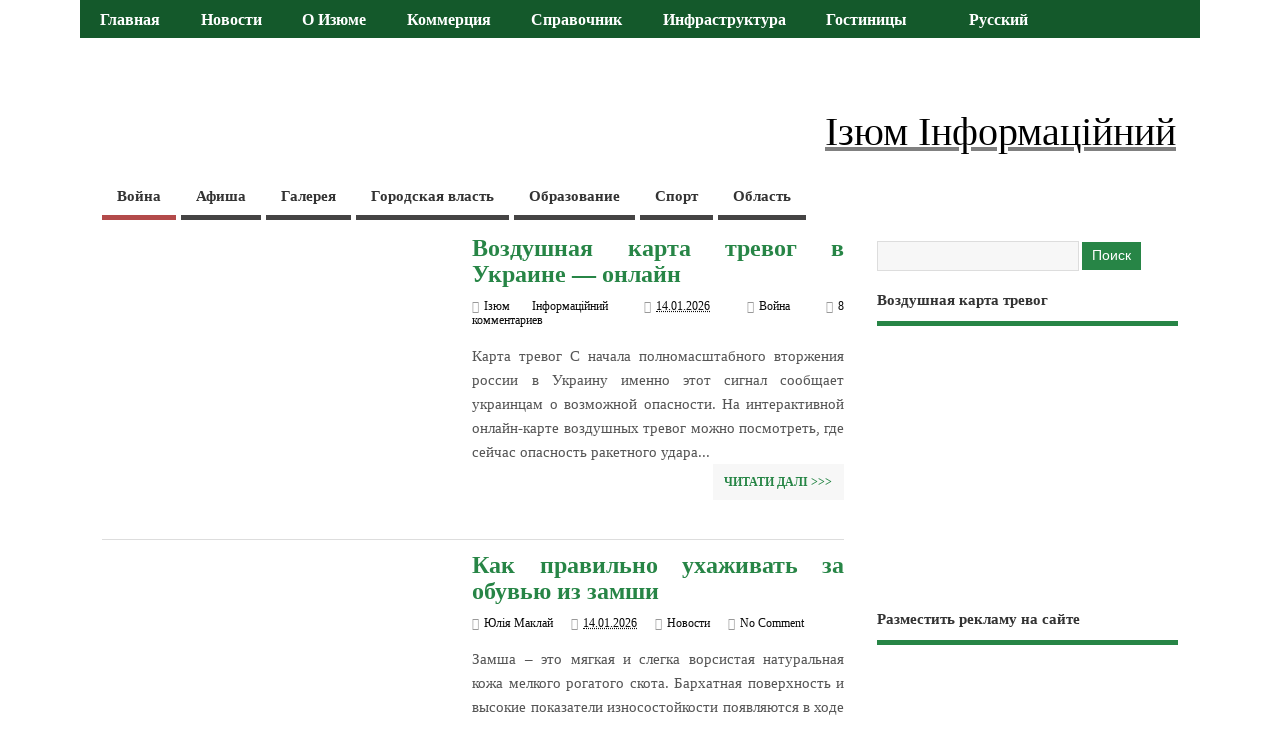

--- FILE ---
content_type: text/html; charset=UTF-8
request_url: https://city-izyum.pp.ua/tag/ukraine-ru/
body_size: 71876
content:
<!DOCTYPE html> <!--[if lt IE 7 ]><html lang="ru-RU" prefix="og: http://ogp.me/ns# fb: http://ogp.me/ns/fb# article: http://ogp.me/ns/article#" class="no-js ie6"> <![endif]--> <!--[if IE 7 ]><html lang="ru-RU" prefix="og: http://ogp.me/ns# fb: http://ogp.me/ns/fb# article: http://ogp.me/ns/article#" class="no-js ie7"> <![endif]--> <!--[if IE 8 ]><html lang="ru-RU" prefix="og: http://ogp.me/ns# fb: http://ogp.me/ns/fb# article: http://ogp.me/ns/article#" class="no-js ie8"> <![endif]--> <!--[if IE 9 ]><html lang="ru-RU" prefix="og: http://ogp.me/ns# fb: http://ogp.me/ns/fb# article: http://ogp.me/ns/article#" class="no-js ie9"> <![endif]--> <!--[if (gt IE 9)|!(IE)]><!--><html lang="ru-RU" prefix="og: http://ogp.me/ns# fb: http://ogp.me/ns/fb# article: http://ogp.me/ns/article#" class="no-js"> <!--<![endif]--><head> <script async src="//pagead2.googlesyndication.com/pagead/js/adsbygoogle.js" type="5978ad1f6dfa4d8377c46349-text/javascript"></script> <script type="5978ad1f6dfa4d8377c46349-text/javascript">(adsbygoogle = window.adsbygoogle || []).push({
    google_ad_client: "ca-pub-8315846474585899",
    enable_page_level_ads: true
  });</script> <script async custom-element="amp-auto-ads" src="https://cdn.ampproject.org/v0/amp-auto-ads-0.1.js" type="5978ad1f6dfa4d8377c46349-text/javascript"></script> <meta charset="UTF-8" /><link rel="icon" href="https://city-izyum.pp.ua/wp-content/uploads/2024/02/izyum.jpg" type="images/x-icon" /><link rel="pingback" href="https://city-izyum.pp.ua/xmlrpc.php" /><style media="all">html,body,div,span,applet,object,iframe,h1,h2,h3,h4,h5,h6,p,blockquote,pre,a,abbr,acronym,address,big,cite,code,del,dfn,em,font,ins,kbd,q,s,samp,small,strike,strong,sub,sup,tt,var,dl,dt,dd,ol,ul,li,fieldset,form,label,legend,table,caption,tbody,tfoot,thead,tr,th,td{border:0;font-family:inherit;font-size:100%;font-style:inherit;font-weight:inherit;margin:0;outline:0;padding:0;vertical-align:baseline;text-align:justify}article,aside,details,figcaption,figure,footer,header,hgroup,menu,nav,section{display:block}body{font-family:arial,sans-serif;margin:0;padding:0;font-size:100%;color:#555;background-color:#fff}html,body{line-height:1.4em}h1,h2,h3,h4,h5,h6{font-weight:700!important}.cleariefloat{margin:0;padding:0;float:left;height:3em;width:100%}#wp-calendar caption{margin:0 0 10px}.flex-control-nav{display:none}.clearfix{clear:both}#container .twitterbox a,.footer-top .twitterbox a{color:#56ba35;text-decoration:underline}#container .twitterbox a.time{color:#999;text-decoration:none}a:link,a:visited{color:#56ba35;text-decoration:none}a:hover,a:active{text-decoration:none;color:#111}.twitterbox li.followme a,li.flickrmore a{border-bottom:0 none!important}:focus{outline:0}ol,ul{list-style:none}table{border-collapse:separate;border-spacing:0;margin:1em 0 2em}caption,th,td{font-weight:400;text-align:left}blockquote:before,blockquote:after,q:before,q:after{content:""}blockquote,q{quotes:"" ""}.widget table{clear:both}ul.the-icons{list-style:none;margin:0 0 0 1em !important}.post-content .btn{padding:5px 12px;background:#f7f7f7;border:1px solid #ccc;color:#444;-webkit-border-radius:5px;-moz-border-radius:5px;border-radius:5px}.post-content .btn:hover{background:#f5f5f5;border:1px solid #aaa;color:#222}iframe.fb{margin:0;padding:8px 0;float:left;height:30px;width:100%}img{border:0 none}.alignleft{display:inline;float:left;margin-right:1.625em}.alignright{display:inline;float:right;margin-left:1.625em}.aligncenter{clear:both;display:block;margin-left:auto;margin-right:auto}hr{background-color:#ddd;border:0;height:1px;margin-bottom:1.625em}p{text-indent:2.5em;margin:0 0 .25em}ul,ol{margin:0 0 1.625em;padding:0}ul{list-style:square}ol{list-style:decimal}ol ol{list-style:upper-alpha}ol ol ol{list-style:lower-roman}ol ol ol ol{list-style:lower-alpha}ul ul,ol ol,ul ol,ol ul{margin:0 0 0 1em;padding:0}.post-content ul ul,.post-content ol ol,.post-content ul ol,.post-content ol ul{margin-bottom:0;font-size:92%}.post-content ul li,.post-content ol li{margin:0 0 .6em;text-indent:2.5em}.post-content ul li ul li,.post-content ol li ol li{margin:.2em 0 0}.post-content ul,.post-content ol{margin:0 0 1.6em 3em}.post-content ul ul,.post-content ol ol{margin:0 0 0 2em}*{zoom:1}.post-content h1{font-size:1.8em;margin:0 0 .3em}.post-content h2{font-size:1.7em;margin:0 0 1em}.post-content h3{font-size:1.35em;margin:0 0 1em}.post-content h4{font-size:1.5em;margin:0 0 1em}.post-content h5{font-size:1.35em;margin:0 0 1em}.post-content h6{font-size:1em;margin:0 0 1em}dt{font-weight:700}dd{margin-bottom:1.625em}strong{font-weight:700}cite,em,i{font-style:italic}blockquote{font-family:Georgia,"Bitstream Charter",serif;font-style:italic;font-size:1.2em;font-weight:400;margin:0 3em 1.25em;border-left:5px solid #999;padding-left:1em;line-height:1.6em}blockquote em,blockquote i,blockquote cite{font-style:normal}blockquote cite{font-weight:300;letter-spacing:.05em;text-transform:uppercase;font-size:85%}pre{font-family:"Courier New",Courier,monospace;margin-bottom:1.625em;overflow:auto;padding:.75em 1.625em;width:80%;display:block;clear:both;white-space:pre-wrap;word-wrap:break-word;font-size:90%;color:#333;border:1px solid #ccc;background-color:#eee;background-image:url(//city-izyum.pp.ua/wp-content/themes/mesocolumn/images/textures/body-bg3.png);background-repeat:repeat}code,kbd{font-size:90%;font-family:Monaco,Consolas,"Andale Mono","DejaVu Sans Mono",monospace}abbr,acronym,dfn{border-bottom:1px dotted #666;cursor:help}.post-meta abbr{border-bottom:0 none}address{display:block;margin:0 0 1.625em;font-family:"Courier New",Courier,monospace;font-size:1em}ins{background:none!important;text-decoration:none}sup,sub{font-size:80%;height:0;line-height:1;position:relative;vertical-align:baseline}sup{bottom:1ex}sub{top:.5ex}i{margin:0 7px 0 0}ul.the-icons{margin:0 0 1.4em 1em !important}.post-content img{max-width:100%;height:auto}.widget img{max-width:100%;height:auto}img[class*=align],img[class*=wp-image-]{height:auto}img.size-full{max-width:97.5%;width:auto}.content img.wp-smiley{border:none;margin-bottom:0;margin-top:0;padding:0}img.alignleft,img.alignright,img.aligncenter{margin-bottom:1.625em}p img,.wp-caption{margin-top:.4em}.format-image .wp-caption{margin-bottom:1.625em;max-width:100%;padding:1em 0;box-shadow:0 0 0 transparent;background-color:transparent}.format-image .wp-caption img{margin:0 0 1em;max-width:100%;padding:0}.wp-caption img{display:block;margin:0 auto;max-width:95%}.wp-caption .wp-caption-text,.gallery-caption{color:#333;font-size:80%;line-height:1.5em}.wp-caption .wp-caption-text{margin-bottom:.6em;color:#999}.wp-caption p{margin:0}.wp-caption .wp-caption-text:before{content:'\2014';font-size:1.125em;font-style:normal;font-weight:700;margin-right:5px;position:absolute;left:10px;top:7px}.content .gallery{margin:0 auto 1.625em}.content .gallery a img{border:none}img#wpstats{display:block;margin:0 auto 1.625em}.content .gallery-columns-4 .gallery-item{width:23%!important;padding-right:2%}.content .gallery-columns-4 .gallery-item img{width:100%;height:auto}img[class*=align],img[class*=wp-image-],.content .gallery .gallery-icon img{padding:0}.wp-caption img{border:#eee}a:focus img[class*=align],a:hover img[class*=align],a:active img[class*=align],a:focus img[class*=wp-image-],a:hover img[class*=wp-image-],a:active img[class*=wp-image-],.content .gallery .gallery-icon a:focus img,.content .gallery .gallery-icon a:hover img,.content .gallery .gallery-icon a:active img{background:#eee;border:#bbb}.wp-caption a:focus img,.wp-caption a:active img,.wp-caption a:hover img{background:#fff;border:#ddd}.post-password-required .entry-header .comments-link{margin:1.625em 0 0}.post-password-required input[type=password]{margin:.8125em 0}.post-password-required input[type=password]:focus{background:#f7f7f7}.widget_calendar #wp-calendar{width:100%;text-align:center;margin:0;padding:0;float:left}.widget_calendar #wp-calendar caption,.widget_calendar #wp-calendar td,.widget_calendar #wp-calendar th{text-align:center}.widget_calendar #wp-calendar caption{font-size:1.125em;font-weight:500;padding:5px 0 3px;text-transform:uppercase}.widget_calendar #wp-calendar th{font-weight:700}.post-content td,.comment-content td{border-top:1px solid #ddd;padding:6px 10px 6px 0;font-size:.85em}.post-content table,.comment-content table{border-bottom:1px solid #ddd;margin:0 0 1.625em;max-width:100%;clear:both;width:100%}.post-content table{border-collapse:collapse}.post-content tr th{background:#eee;color:#333}.post-content th,.post-content td{padding:3px 10px;text-align:left;vertical-align:top}.video-container{position:relative;padding-bottom:56.25%;padding-top:30px;height:0;overflow:hidden}video{max-width:100%;height:auto}.video-wrapper{width:100%;max-width:95%}.video-container iframe,.video-container object,.video-container embed{position:absolute;top:0;left:0;width:100%;height:100%}.post-content iframe{max-width:100%}.no-display{display:none}footer .innerwrap,#bodywrap,.innerwrap-custom-header,#main-navigation .innerwrap{margin:0 auto;padding:0;max-width:1120px;width:auto}#flex-wrapper .innerwrap{margin:0 auto;padding:0;max-width:1120px;width:auto}#wrapper{margin:0;padding:0;width:100%;float:left}#wrapper-main{float:left;margin:0;width:100%}#wrapper-main,footer .innerwrap{font-size:.75em}#header{margin:0;width:100%;padding:0;float:left;position:relative}#header img{max-width:100%;height:auto}#header .header-inner{float:left;width:100%;padding:0}#header-top{margin:0;padding:2% 0;float:left;width:100%}#header-bottom{margin:0;padding:0;float:left;width:100%}#header-right{margin:0;padding:0;float:right}#header-right .social-and-search{margin:0;padding:.6em;float:right;width:100%}#header-right .social-and-search form{float:right;padding-top:5px;padding-left:5px}#header-right #socialbox{float:right;margin:0;padding:0;width:auto}#header-right .social-and-search input[type=submit]{display:none}#header-right .social-and-search input[type=text]{padding:7px;color:#999;width:150px;border:1px solid #ddd;background-color:#eee;background-image:url(//city-izyum.pp.ua/wp-content/themes/mesocolumn/images/search-ico-alt.png);background-repeat:no-repeat;background-position:96% center}#header-right .social-and-search input[type=text]:focus{border:1px solid #06F!important;background-color:#fff;background-image:url(//city-izyum.pp.ua/wp-content/themes/mesocolumn/images/search-ico-alt.png);background-repeat:no-repeat;background-position:96% center}#main-navigation{float:left;margin:0;padding:0;width:100%}#top-navigation{float:left;margin:0 0 -2px;padding:0;width:100%;background-color:#ef4423;position:relative}#bodywrap #bodycontent{float:left;width:100%;margin:0;padding:0}#container{float:left;width:100%;margin:0;padding:0}.container-wrap{float:left;width:100%;margin:0 0 2em;padding:2% 0}.content{float:left;width:69%;padding:1.25em 0 0}#wrapper .single-entry{float:left;width:729px!important;background:#fff;border-top-width:0;border-bottom-width:0;border-left-width:0;border-top-style:none;border-bottom-style:none;border-left-style:none;padding-right:20px}#left-sidebar{float:left;width:100%;padding:0;font-size:.9em}#right-sidebar{float:right;width:28%;padding:1.25em 0 0}.content.wide-content{margin:0 380px 0 0 !important;overflow:hidden}.content.full-width{margin:0;width:100%;float:left;padding-right:0;padding-bottom:0;padding-left:0}.content-inner{width:100%;float:left}#post-entry{margin:0;padding:0;position:relative;float:left;width:100%}.full-width #post-entry{position:relative;overflow:hidden;float:left;width:100%;border-right:0 none;border-left:0 none;border-top-width:0;border-bottom-width:0;border-top-style:none;border-bottom-style:none;margin:0;padding:0;background:transparent none}#sidebar{margin:0 0 0 -360px;padding-bottom:25px;position:relative;float:right}.portfolio-sidebar{padding:4em 0 0!important}footer{width:100%;float:left;margin:0;padding:0}#main-navigation aside{float:right;width:auto}#main-navigation aside #searchform{float:right;margin:4px 15px 0;width:180px}#main-navigation aside #searchform input[type=text]{background:#fff url(//city-izyum.pp.ua/wp-content/themes/mesocolumn/images/search.png) no-repeat 95% center;color:#333;float:right;width:80%;border:1px solid #fff;height:15px}#main-navigation aside #searchform input[type=text]:focus{background:#fff url(//city-izyum.pp.ua/wp-content/themes/mesocolumn/images/search.png) no-repeat 95% center;border:1px solid #fff;color:#444;width:80%;height:15px}#main-navigation aside #searchform label{display:none}#breadcrumbs{margin:0;padding:1em 0 0;float:left;width:100%;font-size:.875em}#siteinfo{margin:0;float:left;padding:1.4em 0 0;overflow:hidden}#siteinfo.header-overlay-on{margin:0;float:left;padding:25px}#siteinfo a{color:#333;font-weight:400;text-decoration:none}#siteinfo a:hover{text-decoration:none;color:#999}#siteinfo img{border:0 none;max-width:100%;float:left;height:auto;margin:1em 0 0}#siteinfo h1,#siteinfo div{font-size:3em;margin:.24em 0 0;padding:0;font-weight:700;text-transform:capitalize;letter-spacing:-2px;line-height:110%}p#site-description{font-size:1em;line-height:1.3em;margin:0;padding:.5em 0 0}#topbanner{margin:1.4em 2em 0;float:right;padding:0}#topbanner.header-overlay-on{margin:0;padding:25px 20px 0 0}#topbanner img{border:0 none}#topsearch{margin:0;padding:20px 0 0;float:right;width:500px}#topsearch #searchform{float:right}#topsearch #searchform input[type=text]{float:left;width:175px;margin:0 10px 0 0;background:#fff url(//city-izyum.pp.ua/wp-content/themes/mesocolumn/images/search-ico-alt.png) no-repeat right center!important}#topsearch #searchform input[type=submit],#topsearch #searchform input[type=button]{float:right}.innerwrap-custom-header{margin:0 auto!important}#custom-img-header{margin:1em 0 0;padding:0;float:left;width:100%;border:0 none}#custom-img-header img{border:0 none;margin:0;padding:0;max-width:100%;height:auto;float:left}.full-width #post-entry article{float:left;margin:0 0 1em!important;border:0 none}#post-entry article{float:left;width:100%;padding:0 0 2em;margin:0 0 1em;position:relative;border-bottom:1px solid #ddd}#post-entry article:last-of-type{border-bottom:0 none}#post-entry article.home-post{width:45%;float:left;border:0 none;padding:0!important;margin:0 0 2em;background:transparent none;height:320px;overflow:hidden}#post-entry article.home-post.alt-post{margin:0 8% 2em 0}#post-entry article.home-post .article-blk{width:94%;float:left;height:290px;padding:0 5% 4% 0 !important}div.paperdown{height:5px;width:97%;background:#f4ea7c;border-right:1px solid #ecdc1a;border-bottom:1px solid #ecdc1a;border-left:1px solid #ecdc1a;margin:0 auto;padding:0;float:none;text-align:center;clear:both}#post-entry article.post-single{margin:0;border:0 none}#post-entry article img.rounded{-webkit-border-radius:4px;border-radius:4px}h2.header-title{font-size:1.5em;font-weight:400;color:#fff;text-transform:capitalize;margin-top:0;margin-bottom:2em;position:relative;background-color:#56ba35;padding:1% 2%;width:95%}h2.header-title a,h2.header-title a:hover{color:#fff;font-size:.9em;font-weight:400!important;text-decoration:none!important}.separator{display:block;float:left;width:100%;height:2px;border-bottom:1px solid #ddd;margin:1em 0 2em;padding:0;border-top:1px solid #eee}#post-entry article a{text-decoration:none}#post-entry article a:hover{text-decoration:none}.post-thumb-alt{width:100%;height:150px;margin:0 0 8px;overflow:hidden;float:left;position:relative}.home-post .slidecaption{float:left;position:absolute;background:#000 url(//city-izyum.pp.ua/wp-content/themes/mesocolumn/images/link.png) no-repeat center center;height:100%;text-align:center;width:100%;opacity:.5;filter:alpha(opacity=50);-ms-filter:alpha(opacity=50);top:-999em}.home-post .slidecaption h1{color:#fff;font-size:1.25em;position:absolute;bottom:50px;width:100%;text-align:center}#post-entry div.post-thumb.in-archive{padding:0;overflow:hidden;float:left;background:center center}#post-entry div.post-thumb img{margin:0;border:0 none;float:left;height:auto;width:auto;max-width:100%}#post-entry div.post-thumb.size-medium img{width:100%}#post-entry div.post-thumb.alignright{padding:0;margin:0 0 0 15px;float:right}#post-entry div.post-thumb.alignleft{padding:0;margin:0 15px 0 0;float:left}.post-thumb p{margin:0;padding:0;float:left;width:100%;overflow:hidden}#post-entry div.post-thumb .aligncenter{padding:0;margin:0 auto;border-width:0;border-style:none}#post-entry article .post-right{margin:0 0 0 320px;padding:0}#post-entry article.has_no_thumb .post-right{margin:0}#post-entry article.home-post h1.post-title,#post-entry article.home-post h2.post-title{padding:0;font-size:1.8em;line-height:1.3em;margin:0 0 0 55px;position:relative;float:none;width:auto}#post-entry article.home-post h1.post-title a,#post-entry article.home-post h2.post-title a{text-decoration:none;color:#333}#post-entry article.home-post h1.post-title a:hover,#post-entry article.home-post h2.post-title a:hover{text-decoration:none;color:#666}#post-entry .home-post img.alignleft{margin:0;padding:0}#post-entry article .post-top{padding:0;margin:0;width:100%;float:left;position:relative}#post-entry article .post-top .calendar-wrap{margin:0;float:left;width:45px;line-height:100%;padding-top:5px}#post-entry article .post-top .calendar-wrap .cdate{margin:0;background-color:#ededed;text-align:center;width:100%;padding:5px 0;float:left;box-shadow:inset 1px 1px 3px #ccc;-webkit-box-shadow:inset 1px 1px 3px #ccc}#post-entry article .post-top .calendar-wrap .cmonth{margin:0;background-color:#333;text-align:center;padding:5px 0;color:#fff;width:100%;float:left}#post-entry article h1.post-title,#post-entry article h2.post-title{font-size:2em;margin:0;color:#333;padding:0;float:left;width:100%;line-height:110%;font-weight:400;word-wrap:break-word}#post-entry article h1.post-title a,#post-entry article h2.post-title a{text-decoration:none}#post-entry article h1.post-title a:hover,#post-entry article h2.post-title a:hover{text-decoration:none;color:#222}#post-entry article.post-single h1.post-title,h1.folio{font-size:2em}#post-entry article div.post-meta{font-size:1em;margin:0;padding:1em 0 .2em;float:left;width:100%;position:relative;color:#0c0c0c;line-height:1.2em}.post-meta-top{font-size:1.25em;text-align:center;color:#666;display:inline-block;padding:1em .85em .25em;background:#bbb;border-radius:5px;-webkit-border-radius:5px;-moz-border-radius:5px;box-shadow:inset 1px 1px 1px #555;-webkit-box-shadow:inset 1px 1px 1px #555;-moz-box-shadow:inset 1px 1px 1px #555}.post-meta-top a{color:#666;text-decoration:none}.post-single .post-meta-top{font-size:1.85em}h4#more-blog{font-size:2em;margin:0 0 1em;padding:2%;float:left;width:96%;border-top:1px solid #ddd;border-bottom:1px solid #ddd}.post-meta i{font-size:1.025em!important;color:#999;margin-right:5px}#post-entry article .post-meta a{text-decoration:none!important;color:#0c0c0c}#post-entry article .post-meta a:hover{text-decoration:underline!important;color:#56ba35}#post-entry article .post-meta span{margin-right:15px}#post-entry article .post-meta span.last{margin-right:0}#post-entry article.home-post .post-content{font-size:1.125em;float:left;width:100%;padding:.6em 0 0;margin:0;line-height:1.4em}#post-entry article .post-content{font-size:1.25em;float:left;width:100%;padding:1em 0 0;line-height:1.6em;word-wrap:break-word}.page .post-content{padding-top:0!important}#post-entry article.post-single .post-content{font-size:1.25em;margin-top:0;padding-top:1.25em;line-height:1.75em}#custom .blog-full-content #post-entry article{padding:0 0 5px;margin:0 0 4em}.blog-full-content article .post-content{margin:1.5em 0 0!important}#post-entry article .post-more{padding:0;float:left;width:100%;font-size:.786em;font-weight:700}#post-entry article .post-more a{text-decoration:none!important;border:display:inline-block;margin:0;padding:.5em 1em;float:right;font-weight:700;text-shadow:0 1px 1px #fff;background:#f7f7f7}#post-entry article .post-more a:hover{color:#222;text-decoration:none;border:1px solid #ccc;background:#f1f1f1}.post-content a{text-decoration:none!important}#post-entry div.social{margin-bottom:5px;display:block;clear:both;margin-top:5px}div.skewbottom{background:#000;margin:0;padding:0;float:left;height:20px;width:100%;position:absolute;bottom:0;left:0;z-index:99;-webkit-transform:matrix(1,-.029,.029,1,0,0);-moz-transform:matrix(1,-.029,.029,1,0px,0px);-ms-transform:matrix(1,-.029,.029,1,0,0);-o-transform:matrix(1,-.029,.029,1,0,0);transform:matrix(1,-.029,.029,1,0,0)}.adsense-loop,.adsense-post{width:100%;padding:0!important;overflow:hidden;text-align:center;margin:0 0 1.5em;float:left}.adsense-single{border:0 none;margin:0 0 10px;padding:0;clear:both;float:left;width:100%;overflow:hidden;text-align:left}.sharebox-wrap{margin:0;padding:0;position:relative;float:left;width:100%}.share_box{margin:0;padding:6px 0 0;float:left;width:100%}.share_box .share_btn{margin:0;width:auto;padding:0;float:left}.share_box .twitter_share{width:85px!important;overflow:hidden}.share_box .fb_share{margin-right:10px!important}.share_box .gplus_share{width:70px!important;overflow:hidden!important}#social-head div.side_share_btn{margin:5px 20px 0 0;float:left;padding:0;width:auto!important}#custom .share-box div,#custom .share-box iframe,#custom .share-box a{margin:0 10px 0 0;width:auto!important}#post-related{padding:0;margin:2em 0 0;clear:both;float:left;width:100%}#post-share{float:left;width:50%}#related-post{float:right;width:50%}#post-related h4,#post-related-inline h4{font-size:1.75em;margin:0 0 .5em;padding:0 0 5px;float:left;width:100%;border-bottom:1px solid #eee}#post-related h2,#post-related-inline h2{font-size:1.125em;line-height:1.4em;margin:0 0 5px;letter-spacing:normal;text-align:center;display:block;padding:0}#post-related-inline h2{text-align:left!important;font-size:1.4em;margin:0;padding:0;float:left;width:100%}#post-related h2 a,#post-related-inline h2 a{text-decoration:none}#post-related .feat-cat-meta{margin:0 1.25em .5em 0;float:left;width:31%;height:230px;overflow:hidden}#post-related .feat-cat-date{margin:0 0 .25em;padding:0 0 .5em;color:#aaa}#post-related .post-small-thumb{margin:0;padding:5px 0 0;float:left}#post-related .post-small-right{margin:0;padding:0 0 0 15px;float:left;width:450px}#post-related .feat-cat-meta p{margin:.5em 0 0}#post-related img.alignleft{padding:0;margin-right:15px;margin-bottom:0}#post-related-inline .feat-cat-meta{margin:0;float:left;width:96%;overflow:hidden;padding:2% 0;position:relative}#post-related-inline .feat-cat-right{margin:0 0 0 140px}#post-related-inline .post-small-thumb{height:auto;width:120px;overflow:hidden;border:3px solid #fff;box-shadow:0 0 4px #888;float:left}#post-related-inline .feat-cat-meta p{margin:0;padding:0;font-size:1.125em;line-height:1.3em}#post-related-inline .post-small-thumb img{float:left;height:auto;width:100%;margin:0;padding:0}#post-related-inline small{font-size:1em;color:#999;display:block;margin-bottom:.5em}.related-post-thumb{margin:0 0 .5em;padding:0;float:left;height:150px;width:100%;overflow:hidden}.related-post-thumb img{margin:0;padding:0;float:left}#author-bio{padding:15px 0;margin:0;float:left;width:100%;position:relative;border-top:1px solid #d8d8d8;border-bottom:1px solid #d8d8d8}#author-bio a{text-decoration:underline}#author-bio #author-avatar{float:left}#author-bio #author-avatar img.avatar{padding:5px;margin:0!important;border:1px solid #ccc;background:#fff}#author-bio #author-description{margin:0 0 0 95px;line-height:1.6em;font-size:1em}#author-bio #author-description h2{font-size:1.45em;margin-bottom:.65em;text-shadow:0 0 1px #fff;color:#333}#post-navigator{width:100%;margin:0 0 1em;padding:0;float:left}#post-navigator .wp-pagenavi{margin:0;text-align:center;padding:2em 0 1em;width:100%;font-size:1.125em;float:left}#post-navigator .wp-pagenavi .pages{width:auto;position:relative;height:auto;color:#fff;margin:0 .5em 0 0;padding:.5em 1em;background:#333}#post-navigator .wp-pagenavi .current{text-decoration:none;height:auto;width:auto;margin:0 .25em;display:inline;color:#fff;padding:1em 1.2em;background-color:#048da6;border:0 none}#post-navigator .wp-pagenavi a{text-decoration:none;height:auto;width:auto;margin:0 .25em;display:inline;color:#fff;padding:1em 1.2em;background-color:#56ba35;border:0 none}#post-navigator .wp-pagenavi a:hover{background-color:#2fa6bb}#post-navigator .alignleft a,#post-navigator .alignright a{margin:0;text-decoration:none;display:block;border:0 none;padding:3px 8px;font-weight:700}#post-navigator .alignleft a:hover,#post-navigator .alignright a:hover{text-decoration:none}#post-navigator-single,.post-nav-archive{width:100%;font-size:1em;display:block;margin:0;padding:0;float:left}#post-navigator-single.post-nav-archive{width:97%;font-size:1em;display:none;margin:0;padding:1em 3% 1em 0;float:left}#post-navigator-single .alignleft,.post-nav-archive .alignleft{margin:0;padding:0;float:left;width:45%;overflow:hidden;text-align:left;height:auto}#post-navigator-single .alignright,.post-nav-archive .alignright{margin:0;padding:0;float:right;width:45%;overflow:hidden;text-align:right;height:auto}#post-navigator-single a,.post-nav-archive a{text-decoration:none}#post-navigator-single a:hover,.post-nav-archive a:hover{text-decoration:underline}#socialbox-alt{font-size:2em;float:left;padding-top:.4em}#socialbox-alt a{color:#777;float:left}#socialbox-alt a:hover{color:#f33}#socialbox p{margin:5px 3px 0;padding:0;float:left}#socialbox p.sto{padding-top:8px}#socialbox p a{width:26px;height:26px;display:block;font-size:0;color:transparent}#socialbox p.rss{background:url(//city-izyum.pp.ua/wp-content/themes/mesocolumn/images/rss.png) no-repeat center center}#socialbox p.twitter{background:url(//city-izyum.pp.ua/wp-content/themes/mesocolumn/images/twitter.png) no-repeat center center}#socialbox p.facebook{background:url(//city-izyum.pp.ua/wp-content/themes/mesocolumn/images/facebook.png) no-repeat center center}#socialbox p.linkedin{background:url(//city-izyum.pp.ua/wp-content/themes/mesocolumn/images/linkedin.png) no-repeat center center}#socialbox p.youtube{background:url(//city-izyum.pp.ua/wp-content/themes/mesocolumn/images/youtube.png) no-repeat center center}#socialbox p.gplus{background:url(//city-izyum.pp.ua/wp-content/themes/mesocolumn/images/googleplus.png) no-repeat center center}#socialbox p.facebook{background:url(//city-izyum.pp.ua/wp-content/themes/mesocolumn/images/facebook.png) no-repeat center center}#socialbox p.flickr{background:url(//city-izyum.pp.ua/wp-content/themes/mesocolumn/images/flickr.png) no-repeat center center}#socialbox p.pinterest{background:url(//city-izyum.pp.ua/wp-content/themes/mesocolumn/images/pinterest.png) no-repeat center center}.widget select{width:80%;padding:2px;border:1px solid #ddd;color:#444}#searchform label{display:none}#searchform input[type=text]{background-color:#f7f7f7;padding:.5em .75em;border:1px solid #ddd;color:#666;width:60%}#searchform input[type=submit],#searchform input[type=button]{clear:both;font-size:1.125em;color:#fff;background:#56ba35 none;margin:.5em 0 0;padding:.5em .75em;border:0 none}#searchform input[type=submit]:hover,#searchform input[type=button]:hover{cursor:pointer}.widget-area{float:left;width:100%;margin:0;padding:0;overflow:hidden}.widget-area small{font-size:.875em}.widget-area img{margin-bottom:.3em}.widget-area aside{float:left;width:100%;list-style:none;margin:0 0 1.5em;padding:0}#left-sidebar .widget-area aside ul:first-of-type{float:left;width:88%;list-style:none;margin:0;padding:0 6%}footer .widget-area aside{border-radius:0;-webkit-border-radius:0;box-shadow:0 0 0 transparent;-webkit-box-shadow:0 0 0 transparent}.widget-area aside ul{float:left;width:100%;list-style:none;margin:0;padding:0;overflow:hidden}.widget-area aside ul li{list-style:none;margin:0;padding:1px 0;float:left;width:100%}.widget-area aside ul li,.textwidget,.ctwidget{font-size:1.125em;text-indent:0}.widget-area aside ul li ul li{float:left;width:90%;list-style:none;margin:0!important;padding:0 0 0 15px;font-size:90%;background:url(//city-izyum.pp.ua/wp-content/themes/mesocolumn/images/children.png) no-repeat left 3px;border:0 none;display:inline}.widget-area aside ul li ul li:hover{background:transparent url(//city-izyum.pp.ua/wp-content/themes/mesocolumn/images/children.png) no-repeat left 3px}footer .widget-area aside ul li ul li{background:url(//city-izyum.pp.ua/wp-content/themes/mesocolumn/images/children_alt.png) no-repeat left 3px}.widget-area aside .textwidget,#right-sidebar div.ctwidget{line-height:1.4em}.widget table{margin:0;padding:0;float:left;width:100%}#right-sidebar .widget #wp-calendar caption{text-align:center;padding:.25em}.widget-area aside h2 a,.widget-area aside h3 a{text-decoration:none}#left-sidebar h3.widget-title a,#left-sidebar table a{color:#FFF!important;text-decoration:none}#right-sidebar h3.widget-title a{color:#56ba35;text-decoration:none}#left-sidebar #wp-calendar caption{font-size:1em;background:transparent none!important}.widget-area table{clear:both}.widget-area #sponsorlinks img{width:auto;margin:10px!important;float:left}#left-sidebar h3.widget-title{padding:2% 2% 2% 5%;font-size:1.125em;margin:0 0 .5em;float:left;width:93%;letter-spacing:normal;color:#222;font-weight:700;background:#d7d7d7;border-radius:6px}#right-sidebar h3.widget-title{padding:0 0 10px;font-size:1.25em;margin:0 0 .5em;float:left;width:100%;color:#333;text-transform:inherit;border-bottom:5px solid #56ba35}#right-sidebar aside>ul,#left-sidebar aside>ul,.sidebar #searchform,.ctwidget,.sidebar div.textwidget,#socialbox,#sponsorlinks,.sidebar aside div.tagcloud,.sidebar #calendar_wrap,div.extra-block{margin:0;padding:0;float:left;width:100%}#right-sidebar div.ctwidget a{text-decoration:none;color:#565656}#right-sidebar div.ctwidget a:hover{font-weight:400;text-decoration:none!important;color:#69c}footer aside div.tagcloud,footer aside div.textwidget{padding:0!important;margin:0!important;float:left;width:100%!important}.widget_tag_cloud .widget-title{margin:0!important}#right-sidebar .sidepagedown{background:#ddd;margin:0 auto;clear:both;float:none;height:5px;width:97%;display:none}#right-sidebar caption{color:#666;font-size:1.2em}#left-sidebar aside li a,#left-sidebar aside div a{color:#666;text-decoration:none;font-weight:400}#right-sidebar aside li a,#right-sidebar aside div a{color:#555;text-decoration:none}#left-sidebar aside li a:hover,#left-sidebar aside div a:hover,.sidefeat h4 a:hover{color:#9a2103;text-decoration:none}#right-sidebar aside li a:hover,#right-sidebar aside div a:hover,#right-sidebar table a{color:#56ba35;text-decoration:none}aside.widget_recent_entries li{margin-bottom:.75em!important;line-height:1.4em}#custom .gravatar_recent_comment li{position:relative;width:100%;float:left;background:transparent none!important;padding-left:0;margin:0 0 1em!important}.gravatar_recent_comment li .gravatar-meta{margin:0 0 0 40px}#custom .most-commented li{background:transparent none!important;padding-left:0}#custom footer .most-commented li{background:transparent none!important;padding-left:0;margin-bottom:.65em}#custom ul#flickr-widget li{background-image:none;background-color:transparent}div.featured-category{margin:0;padding:0;float:left;width:31%;font-size:1em;line-height:1.4em}div.featured-category.wider-cat{width:31%;padding-right:4%;padding-left:3%}div.featured-category h6{margin:0 0 1em;padding:2% 3%;float:left;width:95%;font-size:1em;color:#444;text-decoration:none;background:#d9d9d9;font-weight:700;-webkit-text-shadow:0 0 1px #fff;text-shadow:0 0 1px #fff}div.featured-category #sidebar h6{margin:0!important;padding:2% 3%;float:left;width:95%;font-size:1em;color:#444;text-decoration:none;background:#d9d9d9;font-weight:700;-webkit-text-shadow:0 0 1px #fff;text-shadow:0 0 1px #fff}div.featured-category h2{margin:0;padding:0;float:left;width:100%;font-size:1em;color:#444;text-decoration:none;font-weight:700!important;-webkit-text-shadow:0 0 1px #fff;text-shadow:0 0 1px #fff;line-height:18px}div.featured-category .feat-cat-meta{margin:0 0 10px;padding:0;float:left;width:100%;border-bottom:1px solid #ededed}div.featured-category .postmeta{float:left;width:100%;margin:0;padding:0}div.featured-category .smallmeta{float:left;width:200px!important;margin:0;padding:0 0 0 12px}div.featured-category .thumb{margin:0 0 11px;padding:0;float:left;width:285px!important;border:0 none;overflow:hidden!important;height:130px}div.featured-category .smallthumb{margin:0 0 11px;padding:0;float:left;width:48px!important;border:0 none;overflow:hidden!important;height:48px}div.featured-category .thumb img{margin:0;padding:0;border:0 none;float:left;max-width:100%;height:auto}#wrapper .sidefeat{margin-top:1em!important}.sidefeat h4{font-size:1.35em;line-height:1.3em;margin:0}#wrapper .sidefeat li{float:left;width:100%;padding-bottom:.6em;margin-bottom:.6em;position:relative;background-color:transparent;background-image:none;padding-left:0}.sidefeat span{color:#333;font-size:.9em!important}.sidefeat span a{color:#333!important}#container .sidefeat h4 a{text-decoration:none}#wrapper .sidefeat-meta{margin-left:96px}.sidefeat h4 a:hover{text-decoration:none!important}.sidefeat img.alignleft{margin:0 8px 0 0;width:75px;height:auto;float:left;border:3px solid #fff}.sidefeat i{font-size:1.125em!important;margin:0}p.sidetext{font-size:1em;line-height:1.2em;padding-top:6px}footer #devlink{font-size:.85em;margin:.5em 0 0;padding:0;float:left;width:100%}div.fbox{width:23%;padding:0 2% 0 0;float:left}div.fbox.wider-cat{display:inline}.footer-top{margin:0;float:left;width:100%;padding:0}.footer-bottom{float:left;width:100%;padding:0;background-color:#56ba35}.footer-left{margin:0;padding:0;float:left;width:49%;text-align:left}.footer-right{margin:0;padding:0;float:right;width:49%;text-align:right}.ftop{padding:2% 0;margin:0;float:left;width:100%;text-decoration:none}.ftop,.ftop div.textwidget{color:#101010!important;line-height:1.4em}.ftop div.textwidget a,.ftop .widget_my_theme_twitter_widget a{text-decoration:underline;color:#56ba35}.ftop .container-wrap{width:100%;float:left;padding:0!important}.fbottom{float:left;width:100%;margin:0;padding:1% 0!important;color:#fff}.fbottom a:hover{text-decoration:none}footer .ftop a{text-decoration:none;color:#666}footer .ftop a:hover{text-decoration:none;color:#56ba35}footer .fbottom a{text-decoration:none;color:#fff}footer .fbottom a:hover{text-decoration:none;color:#fff}footer .ftop a:hover,footer div.textwidget a,footer .fbottom a:hover,footer .twitterbox a{text-decoration:none}.ftop aside,.ftop div.textwidget,.ftop div.tag-cloud{padding:0 5% 0 0;float:left;width:95%;border:0 none!important;background:0 0}#custom .ftop div.tagcloud,#custom .extra-block{padding-top:14px!important}.ftop .widget-area aside ul li,.ftop .widget-area aside ul li:hover{margin:0;padding:0;background:transparent none}.ftop .widget-area aside ul li ul{margin:0 0 3px}.ftop .widget-area aside ul li ul li{padding-right:0;padding-left:15px;background:url(//city-izyum.pp.ua/wp-content/themes/mesocolumn/images/children_alt.png) no-repeat left 3px}.ftop .widget-area aside ul li:hover{background:transparent none}.ftop .widget-area aside ul li ul li:hover{padding-right:0;padding-left:15px;background:transparent url(//city-izyum.pp.ua/wp-content/themes/mesocolumn/images/children_alt.png) no-repeat left 3px!important}.ftop .widget caption{font-size:.9em!important;background:#333!important;color:#ccc;font-weight:700}.ftop h3.widget-title{color:#181919;font-size:1.125em;padding:0 0 10px;float:left;margin:0 0 1em;width:100%;font-weight:700;line-height:1.2em;border-bottom:5px solid #56ba35}.ftop h3.widget-title a{color:#56ba35;text-decoration:none}.footer-right ul{margin:0;padding:0;width:auto;list-style:none;display:block;float:right}.footer-right ul li{display:inline-block;margin:0 0 0 13px;padding:0;float:left;text-transform:capitalize!important}.footer-right p{margin:0;padding:0;width:100%;list-style:none;display:block;float:right}.fbottom .footer-right span{font-size:.85em}#commentpost{float:left;width:100%;padding:0 0 2%;margin:0 0 2.25em;position:relative}#container h4#comments{margin:20px 0 0;padding:0}#commentpost #rssfeed{float:left;width:100%}#commentpost #rssfeed a{background:url(//city-izyum.pp.ua/wp-content/themes/mesocolumn/images/rss2.png) no-repeat left center;padding-left:22px;font-size:1.1em;padding-top:4px;padding-bottom:4px}#commentpost #rssfeed a:hover{text-decoration:underline}#commentpost h4,h3#reply-title{font-size:1.75em;margin:1em 0 .35em;padding:0;float:left;width:100%}#commentpost h4{margin:0 0 .0em!important}.comment h3#reply-title{margin:0;padding:0}#rss-com{margin:0;padding:0 0 25px;float:left;width:100%}#rss-com p{margin:0;padding:0;float:left}#rss-com p a{display:inline-block;margin:0 20px 0 0;padding:4px 10px;float:left;text-decoration:underline}ol.commentlist{list-style:none;margin:0;padding:2em 0;text-indent:0;float:left;width:100%}#commentpost blockquote{margin-bottom:1em}#commentpost blockquote blockquote{margin:8px 0;padding:6px}ol.commentlist blockquote p{margin:0!important;padding:0!important}#respond{margin:0;padding:0;width:100%}ol.commentlist li{height:1%;display:inline;margin:0 0 15px;padding:2%;position:relative;float:left;width:94%;background:#f2f2f2}ol.commentlist li li{padding:20px 5% 0 3% !important;background:transparent none;width:80%!important;margin:0;border-left:1px solid #ddd;border-top-width:0;border-right-width:0;border-bottom-width:0;border-top-style:none;border-right-style:none;border-bottom-style:none;box-shadow:0 0 0 transparent}ol.commentlist li li img.avatar{width:32px;height:32px}ol.commentlist li.alt{background:#efefef}#commentpost ol.commentlist li.comment li{border-bottom:0 none!important}#commentpost ol.commentlist li.comment ul li{background:transparent none}ol.commentlist li div.comment-author{padding:10px 0 0}ol.commentlist li div.comment-author small a{color:#0c0c0c;text-decoration:none;font-size:.9em;font-weight:300}li.depth-2,li.depth-3,li.depth-4,li.depth-5,ol.commentlist ul.children{padding-bottom:0!important;margin-bottom:0!important}ol.commentlist li div.vcard{padding-left:75px;padding-top:0;margin-top:0!important}#commentpost ol.commentlist li ul li .vcard{padding-left:55px!important}.comment-body #respond{width:100%;float:left;position:relative;margin-bottom:1em}ol.commentlist li div.vcard cite.fn{font-style:normal}ol.commentlist li div.vcard cite.fn a.url{text-decoration:none}ol.commentlist li img.avatar{border:1px solid #d5d5d5;float:left;padding:5px;background:#fff}ol.commentlist li li div.vcard img.photo{height:32px;width:32px}ol.commentlist li div.comment-meta{position:absolute;right:21px;text-align:right;top:25px;margin-bottom:25px}ol.commentlist li div.comment-post-meta{font-weight:700;margin:0 0 .5em;font-size:1.25em}ol.commentlist li div.comment-meta a:hover{color:#000}ol.commentlist li ul{list-style:square;margin:0 0 1em;padding:0;text-indent:0;font-weight:400;font-variant:normal}ol.commentlist li div.reply{width:100%;margin:0;padding:0;float:left;font-size:.65em}ol.commentlist li div.reply a{color:#666;text-decoration:none!important;border:1px solid #ccc;display:inline-block;margin:0;padding:.125em 1em;float:left;background:#f7f7f7;font-size:1em}ol.commentlist li div.reply a:hover{color:#111!important}ol.commentlist li ul.children{list-style:none;margin:1em 0 0;text-indent:0}li.depth-2,li.depth-3,li.depth-4,li.depth-5,commentlist ul.children{display:inline}ol.commentlist li ul.children li.depth-2{margin:0 0 0 45px}ol.commentlist li ul.children li.depth-3{margin:0 0 0 25px}ol.commentlist li ul.children li.depth-4{margin:0 0 0 25px}ol.commentlist li ul.children li.depth-5{margin:0 0 0 25px}#commentpost .comment_text{word-wrap:break-word;font-size:1.2em;line-height:1.4875em}#commentpost .comment_text ul{margin-bottom:24px;width:100%;margin-left:0;padding-left:0;padding-top:0;padding-bottom:0;margin-top:0;list-style:none}#commentpost .comment_text ul ul,#commentpost .comment_text ol ol{margin:0;list-style:none}#commentpost .comment_text ul li{margin:0 0 5px 25px !important;list-style:square;background:transparent none!important;border:0 none!important;padding:0!important;line-height:20px}#commentpost .comment_text ul li ul li{margin-bottom:0;margin-top:1px;margin-left:0;list-style:none;padding-left:0}#commentpost .comment_text ol{list-style:decimal;margin-bottom:24px;padding-left:0;padding-top:0;padding-bottom:0;margin-top:0;margin-left:0}#commentpost .comment_text ol li{list-style:decimal;margin:0 0 5px 25px !important;background:transparent none!important;border:0 none!important;padding:0!important;line-height:20px}#commentpost .comment_text ol li ol li{margin-bottom:0;margin-top:1px;padding-left:0;list-style:square;margin-left:15px}ol.commentlist li.pingback div.vcard{padding:0 170px 0 0}ol.pinglist{margin:0;padding:0 0 2em;float:left;width:100%}ol.pinglist li{margin:0 0 3px;padding:0 0 3px;float:left;width:100%;list-style:none}ol.pinglist li a{text-decoration:none;font-size:1.125em}p.logged-in-as{margin:0 0 1em;padding:0;float:left;width:100%}.cancel-comment-reply{bottom:45px;margin-bottom:10px;position:absolute;right:80px;z-index:1000}.comment-author #respond{margin:1.5em 0}.comment-author #respond h3{font-size:1.125em;margin:0 0 1em}.comment-author #respond h3 small{font-size:.7em}#linking li{margin:0 0 8px;padding:0;float:left;width:100%}#commentform{clear:both;float:left;margin:0;width:95%}#commentform p{margin:0 0 1.125em;padding:0;float:left;width:100%}#commentform input[type=text]{width:50%!important;float:left;background:#efefef;border:1px solid #dedede;padding:10px;color:#3a3a3a;border-radius:5px}#commentform input[type=text]:focus,#commentform textarea#comment:focus{border:1px solid #06C!important;color:#333;background:#fff}#commentform p span.required{color:#d61111}p.comment-form-comment label{margin:0;display:block}#commentform label{font-size:16px;width:290px;padding:0 0 10px;color:#000;text-indent:0}#commentform textarea#comment{width:98%;background:#efefef;border:1px solid #dedede;padding:10px;color:#3a3a3a;-moz-border-radius:5px;-webkit-border-radius:5px;border-radius:5px}#custom .form-submit #submit{color:#666;text-decoration:none!important;border:1px solid #ccc;display:inline-block;margin:0;padding:.5em 1em;float:left;background:#f7f7f7;font-size:1.2em}#custom .form-submit #submit:hover{cursor:pointer;border:1px solid #bbb;background:#f1f1f1;color:#111}p.form-allowed-tags{color:#999}#respond p.must-log-in{display:block;width:100%;float:left;clear:both;margin:1em 0}#ctr-ad .textwidget{text-align:center;display:block}#mobile-nav{display:none;margin:0;padding:0 0 1em;float:left;width:100%}#mobile-nav .innerwrap{margin:0 auto;clear:both;width:100%}#mobile-nav select{color:#666;padding:.25em;width:96%;height:30px;border:0 none}#mobile-nav .select-pri{font-size:1.2em;color:#fff;width:45%;float:left}#mobile-nav .select-pri.sec{float:right}.post-thumb.in-mobile{display:none}.effect-1:before,.effect-1:after{content:"";position:absolute;z-index:-500;bottom:20px;left:10px;width:50%;height:20%;max-width:300px;-webkit-box-shadow:0 20px 10px rgba(0,0,0,.75);-moz-box-shadow:0 20px 10px rgba(0,0,0,.75);box-shadow:0 20px 10px rgba(0,0,0,.75);-webkit-transform:rotate(-4deg);-moz-transform:rotate(-4deg);-o-transform:rotate(-4deg);-ms-transform:rotate(-4deg);transform:rotate(-4deg)}.effect-1:after{right:10px;left:auto;-webkit-transform:rotate(4deg);-moz-transform:rotate(4deg);-o-transform:rotate(4deg);-ms-transform:rotate(4deg);transform:rotate(4deg)}.effect-4:before,.effect-4:after{content:"";position:absolute;z-index:-500;bottom:12px;left:2%;width:49%;height:55%;-webkit-box-shadow:0 12px 18px rgba(0,0,0,.75);-moz-box-shadow:0 12px 18px rgba(0,0,0,.75);box-shadow:0 12px 18px rgba(0,0,0,.75);-webkit-transform:rotate(3deg);-moz-transform:rotate(3deg);-o-transform:rotate(3deg);-ms-transform:rotate(3deg);transform:rotate(3deg)}.effect-4:after{right:2%;left:auto;-webkit-transform:rotate(-3deg);-moz-transform:rotate(-3deg);-o-transform:rotate(-3deg);-ms-transform:rotate(-3deg);transform:rotate(-3deg)}#tabber-widget .effect-4:before,#tabber-widget .effect-4:after{top:-110px}aside.home-feat-cat article{border:0 none!important}aside.home-feat-cat{float:left;width:100%;border:0 none;padding-bottom:2em}aside.home-feat-cat:nth-child(odd){margin:0 5% 0 0}aside.home-feat-cat.odd{margin:0 5% 0 0 !important}aside.home-feat-cat h4.homefeattitle{font-size:1.5em;color:#222;margin:0 0 1em;padding:0 0 .5em;float:left;width:100%;border-bottom:5px solid #ddd}aside.home-feat-cat h4 a{color:#333;text-decoration:none}aside.home-feat-cat a{color:#56ba35;text-decoration:none}aside.home-feat-cat a:hover{color:#000!important;text-decoration:none}aside.home-feat-cat .home-feat{float:left;width:100%;margin:0;padding:0}aside.home-feat-cat .feat-thumb{margin:0;padding:0;float:left;width:100%;overflow:hidden;height:auto;max-height:200px}aside.home-feat-cat .apost .feat-thumb{margin:0;padding:0;float:left;width:125px;overflow:hidden;height:auto}aside.home-feat-cat .feat-thumb img{height:auto;width:100%;max-width:100%;margin:0;padding:0}aside.home-feat-cat .feat-content{font-size:1.2em;margin:.6em 0 0;padding:0;float:left;width:100%}aside.home-feat-cat .feat-meta{float:left;width:100%;padding-bottom:6px;border-bottom:1px solid #ddd;font-size:1em}aside.home-feat-cat .feat-meta span.feat_author:after{content:"\00a0\00a0/\00a0\00a0"}aside.home-feat-cat .feat-meta span.feat_comment:before{content:"\00a0\00a0/\00a0\00a0"}aside.home-feat-cat .apost .feat-content{font-size:1.1em;line-height:1.5em!important}.apost .feat_comment{display:none}aside.home-feat-cat .feat-title{font-size:1.65em;margin:.6em 0;padding:0;float:left;width:100%}aside.home-feat-cat .apost .feat-title{font-size:1.35em;margin:0 0 .2em;padding:0;float:left;width:100%}aside.home-feat-cat .apost{margin:0!important;padding:0 0 2em!important;float:left;width:100%;position:relative}aside.home-feat-cat .apost .feat-right{margin:0 0 0 140px;padding:0}aside.home-feat-cat .has_no_thumb .feat-right{margin:0;padding:0}.pricebox{padding:.5em 1.25em;margin:-80px 20px 0;background:#d73828;float:right}.theme-messages{background-position:15px 14px!important;background-repeat:no-repeat!important;border-radius:5px;border:1px solid;box-shadow:0 1px 0 #fff inset,0 -1px 0 rgba(0,0,0,.15) inset;clear:both;margin:10px 100px 20px 0;padding:12px 12px 12px 42px !important}.theme-messages.alert{background-color:#f7f3de;background-image:url(//city-izyum.pp.ua/wp-content/themes/mesocolumn/images/alert.png);border:#e1ca59;color:#837639}.theme-messages.error{background-color:#f8e4e2;background-image:url(//city-izyum.pp.ua/wp-content/themes/mesocolumn/images/error.png);border:#e69d94;color:#bb5a4d}.post-schema{width:1px;height:1px;overflow:hidden;position:absolute;left:-9999em}.post-nav-image{padding:0!important}span[itemprop=provider]{font-size:10px}p.result-notice{clear:both;padding:1em 0 0!important;font-size:14px}img.home-feat-rss{margin:4px 0 0;float:right}span.header-seo-span{position:absolute;left:-999em}ul.subcat{width:100%;float:left;margin:0;padding:1em 0 0}ul.subcat ul{width:auto;float:left;margin:0;padding:0}ul.subcat li,ul.subcat li li{width:auto;float:left;margin:0;padding:0;display:inline}ul.subcat li a{text-decoration:underline;font-size:1.125em;font-weight:700;width:auto;float:left;margin:0 0 0 20px;padding:0;display:inline-block}.post-meta abbr,.feat-meta abbr{border:0 none;cursor:default}.meta-no-display{width:1px;height:1px;overflow:hidden;position:absolute;left:-9999em}#bp-docs-single-doc-header{clear:both}ul.the_champ_login_ul li{width:auto!important}#custom .post .post-content i{margin:0}#flags li{width:auto}div.ctw{width:88%;float:left;clear:both;margin:0 0 1.2em}.wpcf7-form{margin:0 auto;width:365px}.wpcf7-form h2{font-size:20px;text-align:center}.wpcf7-form input,.wpcf7-form textarea{width:340px;background:#efefef;border:1px solid #dedede;padding:10px;color:#3a3a3a;-moz-border-radius:5px;-webkit-border-radius:5px;border-radius:5px}.wpcf7-form textarea{line-height:16px;font-size:16px;height:113px}.wpcf7-form p{font-size:16px;width:290px;padding:0 0 10px;color:#000;margin:0 0 .625em;text-indent:0}ul.recent-postcat li.the-sidefeat-thumbnail img{width:124px;margin-right:.6em}
/*! This file is auto-generated */
@font-face{font-family:dashicons;src:url(//city-izyum.pp.ua/wp-includes/css/../fonts/dashicons.eot)}@font-face{font-family:dashicons;src:url([data-uri]) format('woff'),url(//city-izyum.pp.ua/wp-includes/css/../fonts/dashicons.ttf) format("truetype"),url(//city-izyum.pp.ua/wp-includes/css/../fonts/dashicons.svg#dashicons) format("svg");font-weight:400;font-style:normal}.dashicons,.dashicons-before:before{display:inline-block;width:20px;height:20px;font-size:20px;line-height:1;font-family:dashicons;text-decoration:inherit;font-weight:400;font-style:normal;vertical-align:top;text-align:center;transition:color .1s ease-in 0;-webkit-font-smoothing:antialiased;-moz-osx-font-smoothing:grayscale}.dashicons-menu:before{content:"\f333"}.dashicons-admin-site:before{content:"\f319"}.dashicons-dashboard:before{content:"\f226"}.dashicons-admin-media:before{content:"\f104"}.dashicons-admin-page:before{content:"\f105"}.dashicons-admin-comments:before{content:"\f101"}.dashicons-admin-appearance:before{content:"\f100"}.dashicons-admin-plugins:before{content:"\f106"}.dashicons-admin-users:before{content:"\f110"}.dashicons-admin-tools:before{content:"\f107"}.dashicons-admin-settings:before{content:"\f108"}.dashicons-admin-network:before{content:"\f112"}.dashicons-admin-generic:before{content:"\f111"}.dashicons-admin-home:before{content:"\f102"}.dashicons-admin-collapse:before{content:"\f148"}.dashicons-filter:before{content:"\f536"}.dashicons-admin-customizer:before{content:"\f540"}.dashicons-admin-multisite:before{content:"\f541"}.dashicons-admin-links:before,.dashicons-format-links:before{content:"\f103"}.dashicons-admin-post:before,.dashicons-format-standard:before{content:"\f109"}.dashicons-format-image:before{content:"\f128"}.dashicons-format-gallery:before{content:"\f161"}.dashicons-format-audio:before{content:"\f127"}.dashicons-format-video:before{content:"\f126"}.dashicons-format-chat:before{content:"\f125"}.dashicons-format-status:before{content:"\f130"}.dashicons-format-aside:before{content:"\f123"}.dashicons-format-quote:before{content:"\f122"}.dashicons-welcome-edit-page:before,.dashicons-welcome-write-blog:before{content:"\f119"}.dashicons-welcome-add-page:before{content:"\f133"}.dashicons-welcome-view-site:before{content:"\f115"}.dashicons-welcome-widgets-menus:before{content:"\f116"}.dashicons-welcome-comments:before{content:"\f117"}.dashicons-welcome-learn-more:before{content:"\f118"}.dashicons-image-crop:before{content:"\f165"}.dashicons-image-rotate:before{content:"\f531"}.dashicons-image-rotate-left:before{content:"\f166"}.dashicons-image-rotate-right:before{content:"\f167"}.dashicons-image-flip-vertical:before{content:"\f168"}.dashicons-image-flip-horizontal:before{content:"\f169"}.dashicons-image-filter:before{content:"\f533"}.dashicons-undo:before{content:"\f171"}.dashicons-redo:before{content:"\f172"}.dashicons-editor-bold:before{content:"\f200"}.dashicons-editor-italic:before{content:"\f201"}.dashicons-editor-ul:before{content:"\f203"}.dashicons-editor-ol:before{content:"\f204"}.dashicons-editor-quote:before{content:"\f205"}.dashicons-editor-alignleft:before{content:"\f206"}.dashicons-editor-aligncenter:before{content:"\f207"}.dashicons-editor-alignright:before{content:"\f208"}.dashicons-editor-insertmore:before{content:"\f209"}.dashicons-editor-spellcheck:before{content:"\f210"}.dashicons-editor-distractionfree:before,.dashicons-editor-expand:before{content:"\f211"}.dashicons-editor-contract:before{content:"\f506"}.dashicons-editor-kitchensink:before{content:"\f212"}.dashicons-editor-underline:before{content:"\f213"}.dashicons-editor-justify:before{content:"\f214"}.dashicons-editor-textcolor:before{content:"\f215"}.dashicons-editor-paste-word:before{content:"\f216"}.dashicons-editor-paste-text:before{content:"\f217"}.dashicons-editor-removeformatting:before{content:"\f218"}.dashicons-editor-video:before{content:"\f219"}.dashicons-editor-customchar:before{content:"\f220"}.dashicons-editor-outdent:before{content:"\f221"}.dashicons-editor-indent:before{content:"\f222"}.dashicons-editor-help:before{content:"\f223"}.dashicons-editor-strikethrough:before{content:"\f224"}.dashicons-editor-unlink:before{content:"\f225"}.dashicons-editor-rtl:before{content:"\f320"}.dashicons-editor-break:before{content:"\f474"}.dashicons-editor-code:before{content:"\f475"}.dashicons-editor-paragraph:before{content:"\f476"}.dashicons-editor-table:before{content:"\f535"}.dashicons-align-left:before{content:"\f135"}.dashicons-align-right:before{content:"\f136"}.dashicons-align-center:before{content:"\f134"}.dashicons-align-none:before{content:"\f138"}.dashicons-lock:before{content:"\f160"}.dashicons-unlock:before{content:"\f528"}.dashicons-calendar:before{content:"\f145"}.dashicons-calendar-alt:before{content:"\f508"}.dashicons-visibility:before{content:"\f177"}.dashicons-hidden:before{content:"\f530"}.dashicons-post-status:before{content:"\f173"}.dashicons-edit:before{content:"\f464"}.dashicons-post-trash:before,.dashicons-trash:before{content:"\f182"}.dashicons-sticky:before{content:"\f537"}.dashicons-external:before{content:"\f504"}.dashicons-arrow-up:before{content:"\f142"}.dashicons-arrow-down:before{content:"\f140"}.dashicons-arrow-left:before{content:"\f141"}.dashicons-arrow-right:before{content:"\f139"}.dashicons-arrow-up-alt:before{content:"\f342"}.dashicons-arrow-down-alt:before{content:"\f346"}.dashicons-arrow-left-alt:before{content:"\f340"}.dashicons-arrow-right-alt:before{content:"\f344"}.dashicons-arrow-up-alt2:before{content:"\f343"}.dashicons-arrow-down-alt2:before{content:"\f347"}.dashicons-arrow-left-alt2:before{content:"\f341"}.dashicons-arrow-right-alt2:before{content:"\f345"}.dashicons-leftright:before{content:"\f229"}.dashicons-sort:before{content:"\f156"}.dashicons-randomize:before{content:"\f503"}.dashicons-list-view:before{content:"\f163"}.dashicons-excerpt-view:before,.dashicons-exerpt-view:before{content:"\f164"}.dashicons-grid-view:before{content:"\f509"}.dashicons-move:before{content:"\f545"}.dashicons-hammer:before{content:"\f308"}.dashicons-art:before{content:"\f309"}.dashicons-migrate:before{content:"\f310"}.dashicons-performance:before{content:"\f311"}.dashicons-universal-access:before{content:"\f483"}.dashicons-universal-access-alt:before{content:"\f507"}.dashicons-tickets:before{content:"\f486"}.dashicons-nametag:before{content:"\f484"}.dashicons-clipboard:before{content:"\f481"}.dashicons-heart:before{content:"\f487"}.dashicons-megaphone:before{content:"\f488"}.dashicons-schedule:before{content:"\f489"}.dashicons-wordpress:before{content:"\f120"}.dashicons-wordpress-alt:before{content:"\f324"}.dashicons-pressthis:before{content:"\f157"}.dashicons-update:before{content:"\f463"}.dashicons-screenoptions:before{content:"\f180"}.dashicons-cart:before{content:"\f174"}.dashicons-feedback:before{content:"\f175"}.dashicons-cloud:before{content:"\f176"}.dashicons-translation:before{content:"\f326"}.dashicons-tag:before{content:"\f323"}.dashicons-category:before{content:"\f318"}.dashicons-archive:before{content:"\f480"}.dashicons-tagcloud:before{content:"\f479"}.dashicons-text:before{content:"\f478"}.dashicons-media-archive:before{content:"\f501"}.dashicons-media-audio:before{content:"\f500"}.dashicons-media-code:before{content:"\f499"}.dashicons-media-default:before{content:"\f498"}.dashicons-media-document:before{content:"\f497"}.dashicons-media-interactive:before{content:"\f496"}.dashicons-media-spreadsheet:before{content:"\f495"}.dashicons-media-text:before{content:"\f491"}.dashicons-media-video:before{content:"\f490"}.dashicons-playlist-audio:before{content:"\f492"}.dashicons-playlist-video:before{content:"\f493"}.dashicons-controls-play:before{content:"\f522"}.dashicons-controls-pause:before{content:"\f523"}.dashicons-controls-forward:before{content:"\f519"}.dashicons-controls-skipforward:before{content:"\f517"}.dashicons-controls-back:before{content:"\f518"}.dashicons-controls-skipback:before{content:"\f516"}.dashicons-controls-repeat:before{content:"\f515"}.dashicons-controls-volumeon:before{content:"\f521"}.dashicons-controls-volumeoff:before{content:"\f520"}.dashicons-yes:before{content:"\f147"}.dashicons-no:before{content:"\f158"}.dashicons-no-alt:before{content:"\f335"}.dashicons-plus:before{content:"\f132"}.dashicons-plus-alt:before{content:"\f502"}.dashicons-plus-alt2:before{content:"\f543"}.dashicons-minus:before{content:"\f460"}.dashicons-dismiss:before{content:"\f153"}.dashicons-marker:before{content:"\f159"}.dashicons-star-filled:before{content:"\f155"}.dashicons-star-half:before{content:"\f459"}.dashicons-star-empty:before{content:"\f154"}.dashicons-flag:before{content:"\f227"}.dashicons-info:before{content:"\f348"}.dashicons-warning:before{content:"\f534"}.dashicons-share:before{content:"\f237"}.dashicons-share1:before{content:"\f237"}.dashicons-share-alt:before{content:"\f240"}.dashicons-share-alt2:before{content:"\f242"}.dashicons-twitter:before{content:"\f301"}.dashicons-rss:before{content:"\f303"}.dashicons-email:before{content:"\f465"}.dashicons-email-alt:before{content:"\f466"}.dashicons-facebook:before{content:"\f304"}.dashicons-facebook-alt:before{content:"\f305"}.dashicons-networking:before{content:"\f325"}.dashicons-googleplus:before{content:"\f462"}.dashicons-location:before{content:"\f230"}.dashicons-location-alt:before{content:"\f231"}.dashicons-camera:before{content:"\f306"}.dashicons-images-alt:before{content:"\f232"}.dashicons-images-alt2:before{content:"\f233"}.dashicons-video-alt:before{content:"\f234"}.dashicons-video-alt2:before{content:"\f235"}.dashicons-video-alt3:before{content:"\f236"}.dashicons-vault:before{content:"\f178"}.dashicons-shield:before{content:"\f332"}.dashicons-shield-alt:before{content:"\f334"}.dashicons-sos:before{content:"\f468"}.dashicons-search:before{content:"\f179"}.dashicons-slides:before{content:"\f181"}.dashicons-analytics:before{content:"\f183"}.dashicons-chart-pie:before{content:"\f184"}.dashicons-chart-bar:before{content:"\f185"}.dashicons-chart-line:before{content:"\f238"}.dashicons-chart-area:before{content:"\f239"}.dashicons-groups:before{content:"\f307"}.dashicons-businessman:before{content:"\f338"}.dashicons-id:before{content:"\f336"}.dashicons-id-alt:before{content:"\f337"}.dashicons-products:before{content:"\f312"}.dashicons-awards:before{content:"\f313"}.dashicons-forms:before{content:"\f314"}.dashicons-testimonial:before{content:"\f473"}.dashicons-portfolio:before{content:"\f322"}.dashicons-book:before{content:"\f330"}.dashicons-book-alt:before{content:"\f331"}.dashicons-download:before{content:"\f316"}.dashicons-upload:before{content:"\f317"}.dashicons-backup:before{content:"\f321"}.dashicons-clock:before{content:"\f469"}.dashicons-lightbulb:before{content:"\f339"}.dashicons-microphone:before{content:"\f482"}.dashicons-desktop:before{content:"\f472"}.dashicons-laptop:before{content:"\f547"}.dashicons-tablet:before{content:"\f471"}.dashicons-smartphone:before{content:"\f470"}.dashicons-phone:before{content:"\f525"}.dashicons-smiley:before{content:"\f328"}.dashicons-index-card:before{content:"\f510"}.dashicons-carrot:before{content:"\f511"}.dashicons-building:before{content:"\f512"}.dashicons-store:before{content:"\f513"}.dashicons-album:before{content:"\f514"}.dashicons-palmtree:before{content:"\f527"}.dashicons-tickets-alt:before{content:"\f524"}.dashicons-money:before{content:"\f526"}.dashicons-thumbs-up:before{content:"\f529"}.dashicons-thumbs-down:before{content:"\f542"}.dashicons-layout:before{content:"\f538"}.dashicons-paperclip:before{content:"\f546"}
.post-views.entry-meta>span{margin-right:0 !important;font:16px/1}.post-views.entry-meta>span.post-views-icon.dashicons{display:inline-block;font-size:16px;line-height:1;text-decoration:inherit;vertical-align:middle}
.wp-polls ul li,.wp-polls-ul li,.wp-polls-ans ul li{text-align:left;background-image:none;display:block}.wp-polls ul,.wp-polls-ul,.wp-polls-ans ul{text-align:left;list-style:none;float:none}.wp-polls ul li:before,.wp-polls-ans ul li:before,#sidebar ul ul li:before{content:''}.wp-polls IMG,.wp-polls LABEL,.wp-polls INPUT,.wp-polls-loading IMG,.wp-polls-image IMG{display:inline;border:0;padding:0;margin:0}.wp-polls-ul{padding:0;margin:0 0 10px 10px}.wp-polls-ans{width:100%;filter:alpha(opacity=100);-moz-opacity:1;opacity:1}.wp-polls-loading{display:none;text-align:center;height:16px;line-height:16px}.wp-polls-image{border:0}.wp-polls .Buttons{border:1px solid #c8c8c8;background-color:#f3f6f8}.wp-polls-paging a,.wp-polls-paging a:link{padding:2px 4px;margin:2px;text-decoration:none;border:1px solid #06c;color:#06c;background-color:#fff}.wp-polls-paging a:visited{padding:2px 4px;margin:2px;text-decoration:none;border:1px solid #06c;color:#06c;background-color:#fff}.wp-polls-paging a:hover{border:1px solid #000;color:#000;background-color:#fff}.wp-polls-paging a:active{padding:2px 4px;margin:2px;text-decoration:none;border:1px solid #06c;color:#06c;background-color:#fff}.wp-polls-paging span.pages{padding:2px 4px;margin:2px;color:#000;border:1px solid #000;background-color:#fff}.wp-polls-paging span.current{padding:2px 4px;margin:2px;font-weight:700;border:1px solid #000;color:#000;background-color:#fff}.wp-polls-paging span.extend{padding:2px 4px;margin:2px;border:1px solid #000;color:#000;background-color:#fff}
.wp-polls .pollbar{margin:1px;font-size:6px;line-height:8px;height:8px;background:#00bfff;border:1px solid #c8c8c8}
@media only screen and (min-width:1440px)and (max-width:1920px){footer .innerwrap,#bodywrap,.innerwrap-custom-header{margin:0 auto;padding:0;max-width:92%;width:auto}#header .innerwrap{max-width:100%}#custom-img-header img{width:100%;height:auto;float:left}}@media only screen and (min-width:768px)and (max-width:1118px){footer .innerwrap,header .innerwrap,#bodywrap,.innerwrap-custom-header,#main-navigation .innerwrap{margin:0 auto;padding:0;max-width:960px;width:auto}#right-sidebar h3,ul.tabbernav li{font-size:1.125em!important}.widget-area #sponsorlinks{text-align:center}.widget-area #sponsorlinks img{width:auto;margin:1px!important;float:none!important;padding:0}#topbanner{float:left;padding:15px 0 0}#custom .bp-searchform input[type=text],#custom .bp-searchform select{width:120px}}@media only screen and (min-width:300px)and (max-width:770px){#content{width:100%!important}#post-entry aside.home-feat-cat .fpost .feat-thumb{height:auto;max-height:1000px}.ftop aside,.ftop div.textwidget,.ftop div.tag-cloud{padding:0;width:100%}aside.home-feat-cat{border:0 none;float:left;padding-bottom:2em;margin:0!important;width:100%!important}aside.home-feat-cat .feat-thumb img{height:auto;width:100%}#slider,#sliderContent{height:300px!important}.sliderImage h1{font-size:2em!important}#post-entry,#right-sidebar{margin:0 0 2em;padding:2% 0;position:relative;float:left;width:100%!important}#header-right{width:100%;text-align:center}#header-right .social-and-search{margin:0;padding:.6em;float:left;width:auto}#slider{width:100%!important}#mobile-nav{width:96%;padding:2%}#custom #siteinfo{width:96%!important;padding:2%!important;float:left;position:relative;top:0;left:0}#custom #header .innerwrap{max-width:100%;width:100%}#container .flex-caption h1{margin:0 0 .125em;font-size:1.85em}#container ol.commentlist li ul.children li.depth-2{margin:0}#left-container{display:none}#wrapper-main{float:left;width:100%;background:transparent!important;box-shadow:0 2px 5px transparent!important}#siteinfo h1{width:100%;float:left;margin:6px 0 0}#siteinfo p{width:100%;float:left;margin:0}#topbanner{width:100%;float:left;overflow:hidden;margin:1em 0 0}.jcpost h1{font-size:3em!important}footer .innerwrap,header .innerwrap,.innerwrap-custom-header,#bodywrap,#main-navigation .innerwrap{margin:0 auto;padding:0;max-width:94%;width:auto}#post-related .feat-cat-meta{margin:0 .8em .5em 0 !important}#wrapper .content{width:100%;padding:0!important}#post-entry{padding:0!important;width:100%!important}footer .fbox{width:100%;padding:0}#slidearea .innerwrap,#gallerycover{width:100%!important}.jcbox img{float:none!important;clear:both;margin:0 0 1em!important;padding:0;max-width:90%!important;height:auto;width:auto}.jcpost{width:auto!important;float:left}#slidearea,#gallerycover,.jcpost{height:530px!important}.ftop{width:94%;padding:2em 3%!important}.footer-left,.footer-right{width:100%!important;padding:.25em 0}.footer-right{margin:0;padding:0}.footer-right ul{float:left!important}.footer-right ul li{margin:0 10px 0 0 !important}div#mobile-nav{display:inline!important}#top-navigation .sf-menu,#main-navigation .sf-menu{display:none}#main-navigation{background:#56ba35}#siteinfo{float:left;margin:0 0 1em;text-align:center;width:100%}#custom .flexlarge .flex-image{width:360px;height:220px;overflow:hidden;position:absolute;right:30px!important;bottom:0!important;border:6px solid #fff;top:21px;box-shadow:0 2px 0 #fcf9ee,0 4px 0 rgba(0,0,0,.15)}}@media only screen and (min-width:280px)and (max-width:750px){.container-wrap,.footer-top .ftop{width:100%!important;padding:0!important}#main-navigation{margin:0 0 1.25em}#custom #post-entry article.home-post .article-blk{width:100%;height:auto!important;margin:0 0 3%!important}#custom #post-entry article.home-post{width:100%;height:auto!important;float:left;margin:0 0 2em!important}#custom #post-entry article.home-post.alt-post{width:100%;height:auto!important;float:left;margin:0 0 2em!important}#custom .separator{display:none}.sliderImage h1{font-size:2em!important}#custom #slider{height:280px!important}#custom .sliderImage img{width:auto!important;height:auto!important;max-width:800px}#slider .left,#slider .right{width:45%!important}#custom .flex-caption{width:80%!important;padding:0;position:absolute;float:left;left:60px!important;margin:0;top:260px!important}#custom .flex-caption h1{margin:0;color:#222;font-size:1.35em;line-height:115%;padding:0;float:left;width:100%}.flexlarge .feat-more{margin:6px 0 0!important}.flex-caption p{display:none}}@media only screen and (min-width:200px)and (max-width:520px){#custom #post-entry div.post-thumb{width:80px}#custom #post-entry article .post-right{margin:0 0 0 100px;float:none;width:auto}}
.sf-menu,.sf-menu *{margin:0;padding:0;list-style:none}.sf-menu{line-height:1}.sf-menu ul{position:absolute;top:-999em;width:15em}.sf-menu ul li{width:100%}.sf-menu li:hover{visibility:inherit}.sf-menu li{float:left;position:relative}.sf-menu a{display:block;position:relative}.sf-menu li li a{font-size:1em;border-right:0 none;padding:.75em 1.5em;z-index:99}.sf-menu ul li a:hover{color:#FFF!important}ul.sf-menu li.no_desc:hover ul,ul.sf-menu li.no_desc.sfHover ul{left:0;top:3em;z-index:99}ul.sf-menu li.no_desc li:hover ul,ul.sf-menu li.no_desc li.sfHover ul{left:0;top:0;z-index:99}ul.sf-menu li.have_desc:hover ul,ul.sf-menu li.have_desc.sfHover ul{left:0;top:4.5em;z-index:99}ul.sf-menu li.have_desc li:hover ul,ul.sf-menu li.have_desc li.sfHover ul{left:0;top:0;z-index:99}.sf-menu li:hover ul,.sf-menu li.sfHover ul{left:.125em;top:3em;z-index:99}ul.sf-menu li:hover li ul,ul.sf-menu li.sfHover li ul{top:-999em}ul.sf-menu li li:hover ul,ul.sf-menu li li.sfHover ul{left:12em;top:0}ul.sf-menu li li:hover li ul,ul.sf-menu li li.sfHover li ul{top:-999em}ul.sf-menu li li li:hover ul,ul.sf-menu li li li.sfHover ul{left:12em;top:0}#top-navigation .sf-menu li:hover,#top-navigation .sf-menu ul{background-color:#b4260e}.sf-menu li li:last-child,.sf-menu li li li:last-child{border-bottom:0 none!important}.sf-menu li:before{display:none}#top-navigation .sf-menu a{text-decoration:none;display:block;font-size:1.35em;padding:.75em 1.25em;color:#fff;font-weight:700!important;margin:0}#main-navigation .sf-menu a{text-decoration:none;display:block;font-size:1.25em;padding:.75em 1em;color:#333;font-weight:700!important;margin:0;border-bottom:5px solid #328f13}#main-navigation .sf-menu a:hover{background:#328f13 none;color:#fff}#top-navigation .sf-menu a:hover{background:#8e1e0c none;color:#fff}.sf-menu a span.menu-decsription{font-size:.75em!important;font-weight:200!important;color:#fff;text-transform:lowercase}#main-navigation .sf-menu a span.menu-decsription{display:inline;color:#333}#main-navigation .sf-menu li:hover a span.menu-decsription{color:#fff}#main-navigation .sf-menu li{margin-right:5px}.sf-menu .current_page_item a span.menu-decsription,.sf-menu .current_menu_item a span.menu-decsription,.sf-menu .current-menu-item a span.menu-decsription{color:#fff}.sf-menu li a:hover{color:#fff;text-decoration:none}.sf-menu li li.no_desc a{height:auto!important}#main-navigation .sf-menu ul{margin:0;padding:0;background:#328f13 none}.sf-menu li li:last-child,.sf-menu li li li:last-child{border-bottom:0 none!important}.sf-menu ul li a{color:#FFF!important;border:0 none!important;text-decoration:none;font-size:.875em!important;font-weight:400;letter-spacing:normal;text-transform:capitalize;padding:.75em 2em!important}.sf-menu ul li a:hover{color:#FFF!important;border-top:0 none;border-right:0 none!important;border-left:0 none;text-decoration:none;background-color:#0046a6;background-image:none}.main-nav .sf-menu ul li a:hover{color:#FFF!important;background-color:#2fbcd5;background-image:none}.sf-menu .current_page_item a,.sf-menu .current_menu_item a,.sf-menu .current-menu-item a,.sf-menu .current_page_item a:hover,.sf-menu .current_menu_item a:hover,.sf-menu .current-menu-item a:hover{outline:0;text-decoration:none;color:#fff;background-color:transparent}.sf-menu li:hover,.sf-menu li.sfHover,.sf-menu a:focus,.sf-menu a:hover,.sf-menu a:active{outline:0;color:#fff;text-decoration:none}.sf-menu a.sf-with-ul{padding-right:2.25em!important;min-width:1px}ul .sf-sub-indicator{top:1em}ul ul .sf-sub-indicator{top:1em!important}a>.sf-sub-indicator{top:1em;background-position:0 -100px}a:focus>.sf-sub-indicator,a:hover>.sf-sub-indicator,a:active>.sf-sub-indicator,li:hover>a>.sf-sub-indicator,li.sfHover>a>.sf-sub-indicator{background-position:-10px -100px}.sf-menu ul .sf-sub-indicator{background-position:-10px 0}#main-navigation .sf-menu ul .sf-sub-indicator{background-position:-10px 0}.sf-menu ul a>.sf-sub-indicator{background-position:0 0}.sf-menu ul a:focus>.sf-sub-indicator,.sf-menu ul a:hover>.sf-sub-indicator,.sf-menu ul a:active>.sf-sub-indicator,.sf-menu ul li:hover>a>.sf-sub-indicator,.sf-menu ul li.sfHover>a>.sf-sub-indicator{background-position:-10px 0}.top-nav .sf-arrows .sf-with-ul:after{content:'';position:absolute;top:50%;right:1em;margin-top:-8px;height:0;width:0;border:5px solid transparent;border-top-color:#dfeeff;border-top-color:rgba(255,255,255,.5)}.top-nav .sf-arrows>li>.sf-with-ul:focus:after,.top-nav .sf-arrows>li:hover>.sf-with-ul:after,.top-nav .sf-arrows>.sfHover>.sf-with-ul:after{border-top-color:#fff}.top-nav .sf-arrows ul .sf-with-ul:after{margin-top:-5px;margin-right:-3px;border-color:transparent;border-left-color:#dfeeff;border-left-color:rgba(255,255,255,.5)}.top-nav .sf-arrows ul li>.sf-with-ul:focus:after,.top-nav .sf-arrows ul li:hover>.sf-with-ul:after,.top-nav .sf-arrows ul .sfHover>.sf-with-ul:after{border-left-color:#fff}.main-nav .sf-arrows .sf-with-ul:after{content:'';position:absolute;top:50%;right:1em;margin-top:-8px;height:0;width:0;border:5px solid transparent;border-top-color:#000;border-top-color:rgba(0,0,0,.5)}.main-nav .sf-arrows>li>.sf-with-ul:focus:after,.main-nav .sf-arrows>li:hover>.sf-with-ul:after,.main-nav .sf-arrows>.sfHover>.sf-with-ul:after{border-top-color:#fff}.main-nav .sf-arrows ul .sf-with-ul:after{margin-top:-5px;margin-right:-3px;border-color:transparent;border-left-color:#dfeeff;border-left-color:rgba(255,255,255,.5)}.main-nav .sf-arrows ul li>.sf-with-ul:focus:after,.main-nav .sf-arrows ul li:hover>.sf-with-ul:after,.main-nav .sf-arrows ul .sfHover>.sf-with-ul:after{border-left-color:#fff}
@font-face{font-family:'FontAwesome';src:url(//city-izyum.pp.ua/wp-content/themes/mesocolumn/lib/scripts/font-awesome/css/../fonts/fontawesome-webfont.eot?v=4.2.0);src:url(//city-izyum.pp.ua/wp-content/themes/mesocolumn/lib/scripts/font-awesome/css/../fonts/fontawesome-webfont.eot?#iefix&v=4.2.0) format("embedded-opentype"),url(//city-izyum.pp.ua/wp-content/themes/mesocolumn/lib/scripts/font-awesome/css/../fonts/fontawesome-webfont.woff?v=4.2.0) format("woff"),url(//city-izyum.pp.ua/wp-content/themes/mesocolumn/lib/scripts/font-awesome/css/../fonts/fontawesome-webfont.ttf?v=4.2.0) format("truetype"),url(//city-izyum.pp.ua/wp-content/themes/mesocolumn/lib/scripts/font-awesome/css/../fonts/fontawesome-webfont.svg?v=4.2.0#fontawesomeregular) format("svg");font-weight:400;font-style:normal}.fa{display:inline-block;font:normal normal normal 14px/1 FontAwesome;font-size:inherit;text-rendering:auto;-webkit-font-smoothing:antialiased;-moz-osx-font-smoothing:grayscale}.fa-lg{font-size:1.33333333em;line-height:.75em;vertical-align:-15%}.fa-2x{font-size:2em}.fa-3x{font-size:3em}.fa-4x{font-size:4em}.fa-5x{font-size:5em}.fa-fw{width:1.28571429em;text-align:center}.fa-ul{padding-left:0;margin-left:2.14285714em;list-style-type:none}.fa-ul>li{position:relative}.fa-li{position:absolute;left:-2.14285714em;width:2.14285714em;top:.14285714em;text-align:center}.fa-li.fa-lg{left:-1.85714286em}.fa-border{padding:.2em .25em .15em;border:solid .08em #eee;border-radius:.1em}.pull-right{float:right}.pull-left{float:left}.fa.pull-left{margin-right:.3em}.fa.pull-right{margin-left:.3em}.fa-spin{-webkit-animation:fa-spin 2s infinite linear;animation:fa-spin 2s infinite linear}@-webkit-keyframes fa-spin{0%{-webkit-transform:rotate(0deg);transform:rotate(0deg)}100%{-webkit-transform:rotate(359deg);transform:rotate(359deg)}}@keyframes fa-spin{0%{-webkit-transform:rotate(0deg);transform:rotate(0deg)}100%{-webkit-transform:rotate(359deg);transform:rotate(359deg)}}.fa-rotate-90{filter:progid:DXImageTransform.Microsoft.BasicImage(rotation=1);-webkit-transform:rotate(90deg);-ms-transform:rotate(90deg);transform:rotate(90deg)}.fa-rotate-180{filter:progid:DXImageTransform.Microsoft.BasicImage(rotation=2);-webkit-transform:rotate(180deg);-ms-transform:rotate(180deg);transform:rotate(180deg)}.fa-rotate-270{filter:progid:DXImageTransform.Microsoft.BasicImage(rotation=3);-webkit-transform:rotate(270deg);-ms-transform:rotate(270deg);transform:rotate(270deg)}.fa-flip-horizontal{filter:progid:DXImageTransform.Microsoft.BasicImage(rotation=0,mirror=1);-webkit-transform:scale(-1,1);-ms-transform:scale(-1,1);transform:scale(-1,1)}.fa-flip-vertical{filter:progid:DXImageTransform.Microsoft.BasicImage(rotation=2,mirror=1);-webkit-transform:scale(1,-1);-ms-transform:scale(1,-1);transform:scale(1,-1)}:root .fa-rotate-90,:root .fa-rotate-180,:root .fa-rotate-270,:root .fa-flip-horizontal,:root .fa-flip-vertical{filter:none}.fa-stack{position:relative;display:inline-block;width:2em;height:2em;line-height:2em;vertical-align:middle}.fa-stack-1x,.fa-stack-2x{position:absolute;left:0;width:100%;text-align:center}.fa-stack-1x{line-height:inherit}.fa-stack-2x{font-size:2em}.fa-inverse{color:#fff}.fa-glass:before{content:"\f000"}.fa-music:before{content:"\f001"}.fa-search:before{content:"\f002"}.fa-envelope-o:before{content:"\f003"}.fa-heart:before{content:"\f004"}.fa-star:before{content:"\f005"}.fa-star-o:before{content:"\f006"}.fa-user:before{content:"\f007"}.fa-film:before{content:"\f008"}.fa-th-large:before{content:"\f009"}.fa-th:before{content:"\f00a"}.fa-th-list:before{content:"\f00b"}.fa-check:before{content:"\f00c"}.fa-remove:before,.fa-close:before,.fa-times:before{content:"\f00d"}.fa-search-plus:before{content:"\f00e"}.fa-search-minus:before{content:"\f010"}.fa-power-off:before{content:"\f011"}.fa-signal:before{content:"\f012"}.fa-gear:before,.fa-cog:before{content:"\f013"}.fa-trash-o:before{content:"\f014"}.fa-home:before{content:"\f015"}.fa-file-o:before{content:"\f016"}.fa-clock-o:before{content:"\f017"}.fa-road:before{content:"\f018"}.fa-download:before{content:"\f019"}.fa-arrow-circle-o-down:before{content:"\f01a"}.fa-arrow-circle-o-up:before{content:"\f01b"}.fa-inbox:before{content:"\f01c"}.fa-play-circle-o:before{content:"\f01d"}.fa-rotate-right:before,.fa-repeat:before{content:"\f01e"}.fa-refresh:before{content:"\f021"}.fa-list-alt:before{content:"\f022"}.fa-lock:before{content:"\f023"}.fa-flag:before{content:"\f024"}.fa-headphones:before{content:"\f025"}.fa-volume-off:before{content:"\f026"}.fa-volume-down:before{content:"\f027"}.fa-volume-up:before{content:"\f028"}.fa-qrcode:before{content:"\f029"}.fa-barcode:before{content:"\f02a"}.fa-tag:before{content:"\f02b"}.fa-tags:before{content:"\f02c"}.fa-book:before{content:"\f02d"}.fa-bookmark:before{content:"\f02e"}.fa-print:before{content:"\f02f"}.fa-camera:before{content:"\f030"}.fa-font:before{content:"\f031"}.fa-bold:before{content:"\f032"}.fa-italic:before{content:"\f033"}.fa-text-height:before{content:"\f034"}.fa-text-width:before{content:"\f035"}.fa-align-left:before{content:"\f036"}.fa-align-center:before{content:"\f037"}.fa-align-right:before{content:"\f038"}.fa-align-justify:before{content:"\f039"}.fa-list:before{content:"\f03a"}.fa-dedent:before,.fa-outdent:before{content:"\f03b"}.fa-indent:before{content:"\f03c"}.fa-video-camera:before{content:"\f03d"}.fa-photo:before,.fa-image:before,.fa-picture-o:before{content:"\f03e"}.fa-pencil:before{content:"\f040"}.fa-map-marker:before{content:"\f041"}.fa-adjust:before{content:"\f042"}.fa-tint:before{content:"\f043"}.fa-edit:before,.fa-pencil-square-o:before{content:"\f044"}.fa-share-square-o:before{content:"\f045"}.fa-check-square-o:before{content:"\f046"}.fa-arrows:before{content:"\f047"}.fa-step-backward:before{content:"\f048"}.fa-fast-backward:before{content:"\f049"}.fa-backward:before{content:"\f04a"}.fa-play:before{content:"\f04b"}.fa-pause:before{content:"\f04c"}.fa-stop:before{content:"\f04d"}.fa-forward:before{content:"\f04e"}.fa-fast-forward:before{content:"\f050"}.fa-step-forward:before{content:"\f051"}.fa-eject:before{content:"\f052"}.fa-chevron-left:before{content:"\f053"}.fa-chevron-right:before{content:"\f054"}.fa-plus-circle:before{content:"\f055"}.fa-minus-circle:before{content:"\f056"}.fa-times-circle:before{content:"\f057"}.fa-check-circle:before{content:"\f058"}.fa-question-circle:before{content:"\f059"}.fa-info-circle:before{content:"\f05a"}.fa-crosshairs:before{content:"\f05b"}.fa-times-circle-o:before{content:"\f05c"}.fa-check-circle-o:before{content:"\f05d"}.fa-ban:before{content:"\f05e"}.fa-arrow-left:before{content:"\f060"}.fa-arrow-right:before{content:"\f061"}.fa-arrow-up:before{content:"\f062"}.fa-arrow-down:before{content:"\f063"}.fa-mail-forward:before,.fa-share:before{content:"\f064"}.fa-expand:before{content:"\f065"}.fa-compress:before{content:"\f066"}.fa-plus:before{content:"\f067"}.fa-minus:before{content:"\f068"}.fa-asterisk:before{content:"\f069"}.fa-exclamation-circle:before{content:"\f06a"}.fa-gift:before{content:"\f06b"}.fa-leaf:before{content:"\f06c"}.fa-fire:before{content:"\f06d"}.fa-eye:before{content:"\f06e"}.fa-eye-slash:before{content:"\f070"}.fa-warning:before,.fa-exclamation-triangle:before{content:"\f071"}.fa-plane:before{content:"\f072"}.fa-calendar:before{content:"\f073"}.fa-random:before{content:"\f074"}.fa-comment:before{content:"\f075"}.fa-magnet:before{content:"\f076"}.fa-chevron-up:before{content:"\f077"}.fa-chevron-down:before{content:"\f078"}.fa-retweet:before{content:"\f079"}.fa-shopping-cart:before{content:"\f07a"}.fa-folder:before{content:"\f07b"}.fa-folder-open:before{content:"\f07c"}.fa-arrows-v:before{content:"\f07d"}.fa-arrows-h:before{content:"\f07e"}.fa-bar-chart-o:before,.fa-bar-chart:before{content:"\f080"}.fa-twitter-square:before{content:"\f081"}.fa-facebook-square:before{content:"\f082"}.fa-camera-retro:before{content:"\f083"}.fa-key:before{content:"\f084"}.fa-gears:before,.fa-cogs:before{content:"\f085"}.fa-comments:before{content:"\f086"}.fa-thumbs-o-up:before{content:"\f087"}.fa-thumbs-o-down:before{content:"\f088"}.fa-star-half:before{content:"\f089"}.fa-heart-o:before{content:"\f08a"}.fa-sign-out:before{content:"\f08b"}.fa-linkedin-square:before{content:"\f08c"}.fa-thumb-tack:before{content:"\f08d"}.fa-external-link:before{content:"\f08e"}.fa-sign-in:before{content:"\f090"}.fa-trophy:before{content:"\f091"}.fa-github-square:before{content:"\f092"}.fa-upload:before{content:"\f093"}.fa-lemon-o:before{content:"\f094"}.fa-phone:before{content:"\f095"}.fa-square-o:before{content:"\f096"}.fa-bookmark-o:before{content:"\f097"}.fa-phone-square:before{content:"\f098"}.fa-twitter:before{content:"\f099"}.fa-facebook:before{content:"\f09a"}.fa-github:before{content:"\f09b"}.fa-unlock:before{content:"\f09c"}.fa-credit-card:before{content:"\f09d"}.fa-rss:before{content:"\f09e"}.fa-hdd-o:before{content:"\f0a0"}.fa-bullhorn:before{content:"\f0a1"}.fa-bell:before{content:"\f0f3"}.fa-certificate:before{content:"\f0a3"}.fa-hand-o-right:before{content:"\f0a4"}.fa-hand-o-left:before{content:"\f0a5"}.fa-hand-o-up:before{content:"\f0a6"}.fa-hand-o-down:before{content:"\f0a7"}.fa-arrow-circle-left:before{content:"\f0a8"}.fa-arrow-circle-right:before{content:"\f0a9"}.fa-arrow-circle-up:before{content:"\f0aa"}.fa-arrow-circle-down:before{content:"\f0ab"}.fa-globe:before{content:"\f0ac"}.fa-wrench:before{content:"\f0ad"}.fa-tasks:before{content:"\f0ae"}.fa-filter:before{content:"\f0b0"}.fa-briefcase:before{content:"\f0b1"}.fa-arrows-alt:before{content:"\f0b2"}.fa-group:before,.fa-users:before{content:"\f0c0"}.fa-chain:before,.fa-link:before{content:"\f0c1"}.fa-cloud:before{content:"\f0c2"}.fa-flask:before{content:"\f0c3"}.fa-cut:before,.fa-scissors:before{content:"\f0c4"}.fa-copy:before,.fa-files-o:before{content:"\f0c5"}.fa-paperclip:before{content:"\f0c6"}.fa-save:before,.fa-floppy-o:before{content:"\f0c7"}.fa-square:before{content:"\f0c8"}.fa-navicon:before,.fa-reorder:before,.fa-bars:before{content:"\f0c9"}.fa-list-ul:before{content:"\f0ca"}.fa-list-ol:before{content:"\f0cb"}.fa-strikethrough:before{content:"\f0cc"}.fa-underline:before{content:"\f0cd"}.fa-table:before{content:"\f0ce"}.fa-magic:before{content:"\f0d0"}.fa-truck:before{content:"\f0d1"}.fa-pinterest:before{content:"\f0d2"}.fa-pinterest-square:before{content:"\f0d3"}.fa-google-plus-square:before{content:"\f0d4"}.fa-google-plus:before{content:"\f0d5"}.fa-money:before{content:"\f0d6"}.fa-caret-down:before{content:"\f0d7"}.fa-caret-up:before{content:"\f0d8"}.fa-caret-left:before{content:"\f0d9"}.fa-caret-right:before{content:"\f0da"}.fa-columns:before{content:"\f0db"}.fa-unsorted:before,.fa-sort:before{content:"\f0dc"}.fa-sort-down:before,.fa-sort-desc:before{content:"\f0dd"}.fa-sort-up:before,.fa-sort-asc:before{content:"\f0de"}.fa-envelope:before{content:"\f0e0"}.fa-linkedin:before{content:"\f0e1"}.fa-rotate-left:before,.fa-undo:before{content:"\f0e2"}.fa-legal:before,.fa-gavel:before{content:"\f0e3"}.fa-dashboard:before,.fa-tachometer:before{content:"\f0e4"}.fa-comment-o:before{content:"\f0e5"}.fa-comments-o:before{content:"\f0e6"}.fa-flash:before,.fa-bolt:before{content:"\f0e7"}.fa-sitemap:before{content:"\f0e8"}.fa-umbrella:before{content:"\f0e9"}.fa-paste:before,.fa-clipboard:before{content:"\f0ea"}.fa-lightbulb-o:before{content:"\f0eb"}.fa-exchange:before{content:"\f0ec"}.fa-cloud-download:before{content:"\f0ed"}.fa-cloud-upload:before{content:"\f0ee"}.fa-user-md:before{content:"\f0f0"}.fa-stethoscope:before{content:"\f0f1"}.fa-suitcase:before{content:"\f0f2"}.fa-bell-o:before{content:"\f0a2"}.fa-coffee:before{content:"\f0f4"}.fa-cutlery:before{content:"\f0f5"}.fa-file-text-o:before{content:"\f0f6"}.fa-building-o:before{content:"\f0f7"}.fa-hospital-o:before{content:"\f0f8"}.fa-ambulance:before{content:"\f0f9"}.fa-medkit:before{content:"\f0fa"}.fa-fighter-jet:before{content:"\f0fb"}.fa-beer:before{content:"\f0fc"}.fa-h-square:before{content:"\f0fd"}.fa-plus-square:before{content:"\f0fe"}.fa-angle-double-left:before{content:"\f100"}.fa-angle-double-right:before{content:"\f101"}.fa-angle-double-up:before{content:"\f102"}.fa-angle-double-down:before{content:"\f103"}.fa-angle-left:before{content:"\f104"}.fa-angle-right:before{content:"\f105"}.fa-angle-up:before{content:"\f106"}.fa-angle-down:before{content:"\f107"}.fa-desktop:before{content:"\f108"}.fa-laptop:before{content:"\f109"}.fa-tablet:before{content:"\f10a"}.fa-mobile-phone:before,.fa-mobile:before{content:"\f10b"}.fa-circle-o:before{content:"\f10c"}.fa-quote-left:before{content:"\f10d"}.fa-quote-right:before{content:"\f10e"}.fa-spinner:before{content:"\f110"}.fa-circle:before{content:"\f111"}.fa-mail-reply:before,.fa-reply:before{content:"\f112"}.fa-github-alt:before{content:"\f113"}.fa-folder-o:before{content:"\f114"}.fa-folder-open-o:before{content:"\f115"}.fa-smile-o:before{content:"\f118"}.fa-frown-o:before{content:"\f119"}.fa-meh-o:before{content:"\f11a"}.fa-gamepad:before{content:"\f11b"}.fa-keyboard-o:before{content:"\f11c"}.fa-flag-o:before{content:"\f11d"}.fa-flag-checkered:before{content:"\f11e"}.fa-terminal:before{content:"\f120"}.fa-code:before{content:"\f121"}.fa-mail-reply-all:before,.fa-reply-all:before{content:"\f122"}.fa-star-half-empty:before,.fa-star-half-full:before,.fa-star-half-o:before{content:"\f123"}.fa-location-arrow:before{content:"\f124"}.fa-crop:before{content:"\f125"}.fa-code-fork:before{content:"\f126"}.fa-unlink:before,.fa-chain-broken:before{content:"\f127"}.fa-question:before{content:"\f128"}.fa-info:before{content:"\f129"}.fa-exclamation:before{content:"\f12a"}.fa-superscript:before{content:"\f12b"}.fa-subscript:before{content:"\f12c"}.fa-eraser:before{content:"\f12d"}.fa-puzzle-piece:before{content:"\f12e"}.fa-microphone:before{content:"\f130"}.fa-microphone-slash:before{content:"\f131"}.fa-shield:before{content:"\f132"}.fa-calendar-o:before{content:"\f133"}.fa-fire-extinguisher:before{content:"\f134"}.fa-rocket:before{content:"\f135"}.fa-maxcdn:before{content:"\f136"}.fa-chevron-circle-left:before{content:"\f137"}.fa-chevron-circle-right:before{content:"\f138"}.fa-chevron-circle-up:before{content:"\f139"}.fa-chevron-circle-down:before{content:"\f13a"}.fa-html5:before{content:"\f13b"}.fa-css3:before{content:"\f13c"}.fa-anchor:before{content:"\f13d"}.fa-unlock-alt:before{content:"\f13e"}.fa-bullseye:before{content:"\f140"}.fa-ellipsis-h:before{content:"\f141"}.fa-ellipsis-v:before{content:"\f142"}.fa-rss-square:before{content:"\f143"}.fa-play-circle:before{content:"\f144"}.fa-ticket:before{content:"\f145"}.fa-minus-square:before{content:"\f146"}.fa-minus-square-o:before{content:"\f147"}.fa-level-up:before{content:"\f148"}.fa-level-down:before{content:"\f149"}.fa-check-square:before{content:"\f14a"}.fa-pencil-square:before{content:"\f14b"}.fa-external-link-square:before{content:"\f14c"}.fa-share-square:before{content:"\f14d"}.fa-compass:before{content:"\f14e"}.fa-toggle-down:before,.fa-caret-square-o-down:before{content:"\f150"}.fa-toggle-up:before,.fa-caret-square-o-up:before{content:"\f151"}.fa-toggle-right:before,.fa-caret-square-o-right:before{content:"\f152"}.fa-euro:before,.fa-eur:before{content:"\f153"}.fa-gbp:before{content:"\f154"}.fa-dollar:before,.fa-usd:before{content:"\f155"}.fa-rupee:before,.fa-inr:before{content:"\f156"}.fa-cny:before,.fa-rmb:before,.fa-yen:before,.fa-jpy:before{content:"\f157"}.fa-ruble:before,.fa-rouble:before,.fa-rub:before{content:"\f158"}.fa-won:before,.fa-krw:before{content:"\f159"}.fa-bitcoin:before,.fa-btc:before{content:"\f15a"}.fa-file:before{content:"\f15b"}.fa-file-text:before{content:"\f15c"}.fa-sort-alpha-asc:before{content:"\f15d"}.fa-sort-alpha-desc:before{content:"\f15e"}.fa-sort-amount-asc:before{content:"\f160"}.fa-sort-amount-desc:before{content:"\f161"}.fa-sort-numeric-asc:before{content:"\f162"}.fa-sort-numeric-desc:before{content:"\f163"}.fa-thumbs-up:before{content:"\f164"}.fa-thumbs-down:before{content:"\f165"}.fa-youtube-square:before{content:"\f166"}.fa-youtube:before{content:"\f167"}.fa-xing:before{content:"\f168"}.fa-xing-square:before{content:"\f169"}.fa-youtube-play:before{content:"\f16a"}.fa-dropbox:before{content:"\f16b"}.fa-stack-overflow:before{content:"\f16c"}.fa-instagram:before{content:"\f16d"}.fa-flickr:before{content:"\f16e"}.fa-adn:before{content:"\f170"}.fa-bitbucket:before{content:"\f171"}.fa-bitbucket-square:before{content:"\f172"}.fa-tumblr:before{content:"\f173"}.fa-tumblr-square:before{content:"\f174"}.fa-long-arrow-down:before{content:"\f175"}.fa-long-arrow-up:before{content:"\f176"}.fa-long-arrow-left:before{content:"\f177"}.fa-long-arrow-right:before{content:"\f178"}.fa-apple:before{content:"\f179"}.fa-windows:before{content:"\f17a"}.fa-android:before{content:"\f17b"}.fa-linux:before{content:"\f17c"}.fa-dribbble:before{content:"\f17d"}.fa-skype:before{content:"\f17e"}.fa-foursquare:before{content:"\f180"}.fa-trello:before{content:"\f181"}.fa-female:before{content:"\f182"}.fa-male:before{content:"\f183"}.fa-gittip:before{content:"\f184"}.fa-sun-o:before{content:"\f185"}.fa-moon-o:before{content:"\f186"}.fa-archive:before{content:"\f187"}.fa-bug:before{content:"\f188"}.fa-vk:before{content:"\f189"}.fa-weibo:before{content:"\f18a"}.fa-renren:before{content:"\f18b"}.fa-pagelines:before{content:"\f18c"}.fa-stack-exchange:before{content:"\f18d"}.fa-arrow-circle-o-right:before{content:"\f18e"}.fa-arrow-circle-o-left:before{content:"\f190"}.fa-toggle-left:before,.fa-caret-square-o-left:before{content:"\f191"}.fa-dot-circle-o:before{content:"\f192"}.fa-wheelchair:before{content:"\f193"}.fa-vimeo-square:before{content:"\f194"}.fa-turkish-lira:before,.fa-try:before{content:"\f195"}.fa-plus-square-o:before{content:"\f196"}.fa-space-shuttle:before{content:"\f197"}.fa-slack:before{content:"\f198"}.fa-envelope-square:before{content:"\f199"}.fa-wordpress:before{content:"\f19a"}.fa-openid:before{content:"\f19b"}.fa-institution:before,.fa-bank:before,.fa-university:before{content:"\f19c"}.fa-mortar-board:before,.fa-graduation-cap:before{content:"\f19d"}.fa-yahoo:before{content:"\f19e"}.fa-google:before{content:"\f1a0"}.fa-reddit:before{content:"\f1a1"}.fa-reddit-square:before{content:"\f1a2"}.fa-stumbleupon-circle:before{content:"\f1a3"}.fa-stumbleupon:before{content:"\f1a4"}.fa-delicious:before{content:"\f1a5"}.fa-digg:before{content:"\f1a6"}.fa-pied-piper:before{content:"\f1a7"}.fa-pied-piper-alt:before{content:"\f1a8"}.fa-drupal:before{content:"\f1a9"}.fa-joomla:before{content:"\f1aa"}.fa-language:before{content:"\f1ab"}.fa-fax:before{content:"\f1ac"}.fa-building:before{content:"\f1ad"}.fa-child:before{content:"\f1ae"}.fa-paw:before{content:"\f1b0"}.fa-spoon:before{content:"\f1b1"}.fa-cube:before{content:"\f1b2"}.fa-cubes:before{content:"\f1b3"}.fa-behance:before{content:"\f1b4"}.fa-behance-square:before{content:"\f1b5"}.fa-steam:before{content:"\f1b6"}.fa-steam-square:before{content:"\f1b7"}.fa-recycle:before{content:"\f1b8"}.fa-automobile:before,.fa-car:before{content:"\f1b9"}.fa-cab:before,.fa-taxi:before{content:"\f1ba"}.fa-tree:before{content:"\f1bb"}.fa-spotify:before{content:"\f1bc"}.fa-deviantart:before{content:"\f1bd"}.fa-soundcloud:before{content:"\f1be"}.fa-database:before{content:"\f1c0"}.fa-file-pdf-o:before{content:"\f1c1"}.fa-file-word-o:before{content:"\f1c2"}.fa-file-excel-o:before{content:"\f1c3"}.fa-file-powerpoint-o:before{content:"\f1c4"}.fa-file-photo-o:before,.fa-file-picture-o:before,.fa-file-image-o:before{content:"\f1c5"}.fa-file-zip-o:before,.fa-file-archive-o:before{content:"\f1c6"}.fa-file-sound-o:before,.fa-file-audio-o:before{content:"\f1c7"}.fa-file-movie-o:before,.fa-file-video-o:before{content:"\f1c8"}.fa-file-code-o:before{content:"\f1c9"}.fa-vine:before{content:"\f1ca"}.fa-codepen:before{content:"\f1cb"}.fa-jsfiddle:before{content:"\f1cc"}.fa-life-bouy:before,.fa-life-buoy:before,.fa-life-saver:before,.fa-support:before,.fa-life-ring:before{content:"\f1cd"}.fa-circle-o-notch:before{content:"\f1ce"}.fa-ra:before,.fa-rebel:before{content:"\f1d0"}.fa-ge:before,.fa-empire:before{content:"\f1d1"}.fa-git-square:before{content:"\f1d2"}.fa-git:before{content:"\f1d3"}.fa-hacker-news:before{content:"\f1d4"}.fa-tencent-weibo:before{content:"\f1d5"}.fa-qq:before{content:"\f1d6"}.fa-wechat:before,.fa-weixin:before{content:"\f1d7"}.fa-send:before,.fa-paper-plane:before{content:"\f1d8"}.fa-send-o:before,.fa-paper-plane-o:before{content:"\f1d9"}.fa-history:before{content:"\f1da"}.fa-circle-thin:before{content:"\f1db"}.fa-header:before{content:"\f1dc"}.fa-paragraph:before{content:"\f1dd"}.fa-sliders:before{content:"\f1de"}.fa-share-alt:before{content:"\f1e0"}.fa-share-alt-square:before{content:"\f1e1"}.fa-bomb:before{content:"\f1e2"}.fa-soccer-ball-o:before,.fa-futbol-o:before{content:"\f1e3"}.fa-tty:before{content:"\f1e4"}.fa-binoculars:before{content:"\f1e5"}.fa-plug:before{content:"\f1e6"}.fa-slideshare:before{content:"\f1e7"}.fa-twitch:before{content:"\f1e8"}.fa-yelp:before{content:"\f1e9"}.fa-newspaper-o:before{content:"\f1ea"}.fa-wifi:before{content:"\f1eb"}.fa-calculator:before{content:"\f1ec"}.fa-paypal:before{content:"\f1ed"}.fa-google-wallet:before{content:"\f1ee"}.fa-cc-visa:before{content:"\f1f0"}.fa-cc-mastercard:before{content:"\f1f1"}.fa-cc-discover:before{content:"\f1f2"}.fa-cc-amex:before{content:"\f1f3"}.fa-cc-paypal:before{content:"\f1f4"}.fa-cc-stripe:before{content:"\f1f5"}.fa-bell-slash:before{content:"\f1f6"}.fa-bell-slash-o:before{content:"\f1f7"}.fa-trash:before{content:"\f1f8"}.fa-copyright:before{content:"\f1f9"}.fa-at:before{content:"\f1fa"}.fa-eyedropper:before{content:"\f1fb"}.fa-paint-brush:before{content:"\f1fc"}.fa-birthday-cake:before{content:"\f1fd"}.fa-area-chart:before{content:"\f1fe"}.fa-pie-chart:before{content:"\f200"}.fa-line-chart:before{content:"\f201"}.fa-lastfm:before{content:"\f202"}.fa-lastfm-square:before{content:"\f203"}.fa-toggle-off:before{content:"\f204"}.fa-toggle-on:before{content:"\f205"}.fa-bicycle:before{content:"\f206"}.fa-bus:before{content:"\f207"}.fa-ioxhost:before{content:"\f208"}.fa-angellist:before{content:"\f209"}.fa-cc:before{content:"\f20a"}.fa-shekel:before,.fa-sheqel:before,.fa-ils:before{content:"\f20b"}.fa-meanpath:before{content:"\f20c"}
.addtoany_content{clear:both;margin:16px auto}.addtoany_header{margin:0 0 16px}.addtoany_list{display:inline;line-height:16px}.addtoany_list a,.widget .addtoany_list a{border:0;box-shadow:none;display:inline-block;font-size:16px;padding:0 4px;vertical-align:middle}.addtoany_list a img{border:0;display:inline-block;opacity:1;overflow:hidden;vertical-align:baseline}.addtoany_list a span{display:inline-block;float:none}.addtoany_list.a2a_kit_size_32 a{font-size:32px}.addtoany_list.a2a_kit_size_32 a:not(.addtoany_special_service)>span{height:32px;line-height:32px;width:32px}.addtoany_list a:not(.addtoany_special_service)>span{border-radius:4px;display:inline-block;opacity:1}.addtoany_list a .a2a_count{position:relative;vertical-align:top}.addtoany_list a:hover,.widget .addtoany_list a:hover{border:0;box-shadow:none}.addtoany_list a:hover img,.addtoany_list a:hover span{opacity:.7}.addtoany_list a.addtoany_special_service:hover img,.addtoany_list a.addtoany_special_service:hover span{opacity:1}.addtoany_special_service{display:inline-block;vertical-align:middle}.addtoany_special_service a,.addtoany_special_service div,.addtoany_special_service div.fb_iframe_widget,.addtoany_special_service iframe,.addtoany_special_service span{margin:0;vertical-align:baseline!important}.addtoany_special_service iframe{display:inline;max-width:none}a.addtoany_share.addtoany_no_icon span.a2a_img_text{display:none}a.addtoany_share img{border:0;width:auto;height:auto}
.featherlight{background:0 0;bottom:0;cursor:-webkit-zoom-out;cursor:-moz-zoom-out;cursor:zoom-out;display:none;font-family:"Helvetica Neue",Helvetica,Arial,sans-serif;left:0;position:fixed;right:0;text-align:center;top:0;white-space:nowrap;z-index:2147483647}.featherlight *{-webkit-box-sizing:border-box;-moz-box-sizing:border-box;box-sizing:border-box}.featherlight:last-of-type{background:rgba(0,0,0,.9)}.featherlight::before{content:"";display:inline-block;height:100%;margin-right:-.25em;vertical-align:middle}.featherlight .featherlight-content{-webkit-animation:fadein .5s;animation:fadein .5s;background:#000;border:0;cursor:auto;display:inline-block;max-height:80%;max-width:90%;min-width:inherit;overflow:visible;padding:0;position:relative;text-align:left;vertical-align:middle;white-space:normal}@media screen and (min-width:980px){.featherlight .featherlight-content{max-height:90%}}.featherlight .featherlight-content .caption{color:#fff;font-size:16px;font-weight:lighter;line-height:1.25;max-width:100%;overflow:hidden;position:absolute;text-align:left;text-overflow:ellipsis;white-space:nowrap}.featherlight .featherlight-content .caption:focus,.featherlight .featherlight-content .caption:hover{overflow:visible;white-space:normal}.featherlight .featherlight-content a{color:#fff;text-decoration:underline}.featherlight .featherlight-content a:focus,.featherlight .featherlight-content a:hover{text-decoration:none}.featherlight .featherlight-inner{-webkit-animation:fadein .5s;animation:fadein .5s;display:block}.featherlight button{-webkit-appearance:button;font-family:sans-serif;font-size:100%;line-height:1.15;margin:0;overflow:visible;text-transform:none}.featherlight button::-moz-focus-inner{border-style:none;padding:0}.featherlight .featherlight-close-icon{background-color:transparent;background-image:url(data:image/svg+xml,%3Csvg%20xmlns%3D%22http%3A//www.w3.org/2000/svg%22%20viewBox%3D%220%200%2024%2024%22%3E%0A%09%3Cpath%20fill%3D%22%23fff%22%20d%3D%22M21%204.41L19.59%203%2012%2010.59%204.41%203%203%204.41%2010.59%2012%203%2019.59%204.41%2021%2012%2013.41%2019.59%2021%2021%2019.59%2013.41%2012%2021%204.41z%22/%3E%0A%3C/svg%3E);background-position:center;background-repeat:no-repeat;-webkit-background-size:100% auto;background-size:100% auto;border:0;cursor:pointer;display:block;height:30px;opacity:.6;overflow:hidden;padding:0;position:fixed;right:25px;text-align:center;text-indent:100%;top:25px;white-space:nowrap;width:30px;z-index:9999}.featherlight .featherlight-close-icon:focus,.featherlight .featherlight-close-icon:hover{opacity:1}.featherlight .featherlight-image{max-width:100%}.featherlight iframe{border:0}[data-featherlight] img{cursor:-webkit-zoom-in;cursor:-moz-zoom-in;cursor:zoom-in}.featherlight-iframe .featherlight-content{border-bottom:0;-webkit-overflow-scrolling:touch;overflow-y:scroll;padding:0}@-webkit-keyframes featherlightLoader{0%{-webkit-transform:rotate(0);transform:rotate(0)}100%{-webkit-transform:rotate(360deg);transform:rotate(360deg)}}@keyframes featherlightLoader{0%{-webkit-transform:rotate(0);transform:rotate(0)}100%{-webkit-transform:rotate(360deg);transform:rotate(360deg)}}@-webkit-keyframes fadein{from{opacity:0}to{opacity:1}}@keyframes fadein{from{opacity:0}to{opacity:1}}.featherlight-loading .featherlight-content{-webkit-animation:featherlightLoader 1s infinite linear;animation:featherlightLoader 1s infinite linear;background:0 0;border:8px solid #909090;border-left-color:#fff;font-size:10px}.featherlight-loading .featherlight-content,.featherlight-loading .featherlight-content::after{-webkit-border-radius:50%;border-radius:50%;height:10em;width:10em}.featherlight-loading .featherlight-close,.featherlight-loading .featherlight-inner{display:none}.featherlight-next,.featherlight-previous{background-color:transparent;background-repeat:no-repeat;-webkit-background-size:100% auto;background-size:100% auto;cursor:pointer;display:block;height:60px;margin-top:-30px;opacity:.4;overflow:hidden;position:fixed;text-indent:100%;top:50%;-webkit-user-select:none;-moz-user-select:none;-ms-user-select:none;user-select:none;white-space:nowrap;width:60px}.featherlight-next span,.featherlight-previous span{display:none}.featherlight-next:focus,.featherlight-next:hover,.featherlight-previous:focus,.featherlight-previous:hover{opacity:1}.featherlight-next{background-image:url(data:image/svg+xml,%3Csvg%20xmlns%3D%22http%3A//www.w3.org/2000/svg%22%20viewBox%3D%220%200%2024%2024%22%3E%0A%09%3Cpath%20fill%3D%22%23fff%22%20d%3D%22M8.59%2016.59L13.17%2012%208.59%207.41%2010%206l6%206-6%206-1.41-1.41z%22/%3E%0A%3C/svg%3E);background-position:0 0;right:10px}.featherlight-previous{background-image:url(data:image/svg+xml,%3Csvg%20xmlns%3D%22http%3A//www.w3.org/2000/svg%22%20viewBox%3D%220%200%2024%2024%22%3E%0A%09%3Cpath%20fill%3D%22%23fff%22%20d%3D%22M15.41%207.41L10.83%2012l4.58%204.59L14%2018l-6-6%206-6%201.41%201.41z%22/%3E%0A%3C/svg%3E);background-position:-5px 0;left:10px}.featherlight-loading .featherlight-next,.featherlight-loading .featherlight-previous{display:none}
span.wplmi-user-avatar{width:16px;display:inline-block !important;flex-shrink:0}img.wplmi-elementor-avatar{border-radius:100%;margin-right:3px}
/*! Flickity v2.0.2
http://flickity.metafizzy.co
---------------------------------------------- */
.flickity-enabled{position:relative}.flickity-enabled:focus{outline:0}.flickity-viewport{overflow:hidden;position:relative;height:100%}.flickity-slider{position:absolute;width:100%;height:100%}.flickity-enabled.is-draggable{-webkit-tap-highlight-color:transparent;tap-highlight-color:transparent;-webkit-user-select:none;-moz-user-select:none;-ms-user-select:none;user-select:none}.flickity-enabled.is-draggable .flickity-viewport{cursor:move;cursor:-webkit-grab;cursor:grab}.flickity-enabled.is-draggable .flickity-viewport.is-pointer-down{cursor:-webkit-grabbing;cursor:grabbing}.flickity-prev-next-button{position:absolute;top:50%;width:44px;height:44px;border:none;border-radius:50%;background:#fff;background:hsla(0,0%,100%,.75);cursor:pointer;-webkit-transform:translateY(-50%);transform:translateY(-50%)}.flickity-prev-next-button:hover{background:#fff}.flickity-prev-next-button:focus{outline:0;box-shadow:0 0 0 5px #09f}.flickity-prev-next-button:active{opacity:.6}.flickity-prev-next-button.previous{left:10px}.flickity-prev-next-button.next{right:10px}.flickity-rtl .flickity-prev-next-button.previous{left:auto;right:10px}.flickity-rtl .flickity-prev-next-button.next{right:auto;left:10px}.flickity-prev-next-button:disabled{opacity:.3;cursor:auto}.flickity-prev-next-button svg{position:absolute;left:20%;top:20%;width:60%;height:60%}.flickity-prev-next-button .arrow{fill:#333}.flickity-page-dots{position:absolute;width:100%;bottom:-25px;padding:0;margin:0;list-style:none;text-align:center;line-height:1}.flickity-rtl .flickity-page-dots{direction:rtl}.flickity-page-dots .dot{display:inline-block;width:10px;height:10px;margin:0 8px;background:#333;border-radius:50%;opacity:.25;cursor:pointer}.flickity-page-dots .dot.is-selected{opacity:1}
.slideout-menu{position:fixed;left:0;top:0;bottom:0;right:auto;z-index:0;width:256px;overflow-y:auto;-webkit-overflow-scrolling:touch;display:none}.slideout-menu.pushit-right{left:auto;right:0}.slideout-panel{position:relative;z-index:1;will-change:transform}.slideout-open,.slideout-open .slideout-panel,.slideout-open body{overflow:hidden}.slideout-open .slideout-menu{display:block}.pushit{display:none}
.container-wrap,footer .ftop{float:left;margin:0;padding:2% 2% 0;width:96%;background-color:#fff}#header{background:#fff}footer.footer-bottom{background:transparent none !important}.fbottom{background-color:#52c0d4;color:#fff !important;width:96%;margin:0;padding:.6em 2% !important}#siteinfo{margin:0 0 0 1.6em}@media only screen and (min-width:300px) and (max-width:770px){.container-wrap,#custom footer .ftop{float:left;margin:0;padding:2% !important;width:96% !important;background-color:#fff}#custom-img-header{margin:0 0 2em}}body{font-family:Trebuchet MS !important;font-weight:Select font weight !important}#siteinfo div,h1,h2,h3,h4,h5,h6,.header-title,#main-navigation,#featured #featured-title,#cf .tinput,#wp-calendar caption,.flex-caption h1,#portfolio-filter li,.nivo-caption a.read-more,.form-submit #submit,.fbottom,ol.commentlist li div.comment-post-meta,.home-post span.post-category a,ul.tabbernav li a{font-family:Trebuchet MS !important;font-weight:Select font weight !important}#main-navigation,.sf-menu li a{font-family:Trebuchet MS !important;font-weight:Select font weight !important}#Gallerybox,#myGallery,#myGallerySet,#flickrGallery{height:400px !important}#top-navigation{background-color:#14592b}#top-navigation .sf-menu li a:hover,#top-navigation .sf-menu li:hover,#top-navigation .sf-menu ul{background-color:#003f11}#top-navigation .sf-menu ul li a:hover{background-color:#002600;background-image:none}#custom #right-sidebar ul.tabbernav{background:#278546 !important}h2.header-title{background:#278546}#right-sidebar ul.tabbernav li.tabberactive a,#right-sidebar ul.tabbernav li.tabberactive a:hover{color:#fff !important;background-color:#005213}#right-sidebar ul.tabbernav li a:hover,#custom h2.inblog{color:#fff !important;background-color:#0d6b2c}#breadcrumbs a{color:#278546}#breadcrumbs a:hover{color:#005213}#content .item-title a,h2.post-title a,h1.post-title a,article.post .post-meta a:hover,#custom .product-with-desc ul.products li h1.post-title a:hover,#custom .twitterbox span a,#custom h3.widget-title a,#custom .ftop div.textwidget a,#custom .ftop a:hover,#custom .ftop .widget_my_theme_twitter_widget a,#content .activity-header a,#content .activity-inner a,#content .item-list-tabs a{color:#278546 !important}#custom #post-entry h1.post-title a:hover,#custom #post-entry h2.post-title a:hover{color:#222}#woo-container p.price,.wp-pagenavi a,#woo-container span.price,#custom ul.product_list_widget li span.amount,span.pricebox,#custom .product-with-desc ul.products li .post-product-right span.price,.js_widget_product_price,#jigo-single-product p.price{background:none repeat scroll 0 0 #54b273}.wp-pagenavi .current,.wp-pagenavi a:hover{background:none repeat scroll 0 0 #0d6b2c}#post-navigator .wp-pagenavi a,#post-navigator .wp-pagenavi a:hover{background:none repeat scroll 0 0 #003800}#post-navigator .wp-pagenavi .current{background:none repeat scroll 0 0 #000500}#content a.activity-time-since{color:#888 !important}#content .item-list-tabs span{background-color:#409e5f !important}#custom .widget a:hover,#custom h3.widget-title a:hover,#custom .ftop div.textwidget a:hover,#custom .ftop a:hover,#custom .ftop .widget_my_theme_twitter_widget a:hover{color:#005213 !important}#custom h3.widget-title{border-bottom:5px solid #278546}#searchform input[type=submit],#searchform input[type=button],#custom .bp-searchform #search-submit{background-color:#278546 !important}#post-entry .post-content a,#author-bio a,#post-related a,#commentpost .fn a,ol.pinglist a,#post-navigator-single a,#commentpost #rssfeed a,#commentpost .comment_text a,#commentpost p a,.product_meta a,a.show_review_form,#custom .twitterbox li a{color:#278546}.pagination-links a.page-numbers,#custom #woo-container nav.woocommerce-pagination a.page-numbers{background-color:#278546;color:#fff !important}.pagination-links .page-numbers,#custom #woo-container nav.woocommerce-pagination span.page-numbers.current{background-color:#005213;color:#fff !important}#custom footer.footer-bottom,#custom footer.footer-bottom .fbottom{background-color:#14592b;color:#fff !important}img.home-feat-rss{display:none}#main-navigation li.tn_cat_color_11 a{border-bottom:5px solid #454444}#main-navigation ul.sf-menu li.tn_cat_color_11:hover{background-color:#454444}#main-navigation li.tn_cat_color_11.current-menu-item a{background-color:#454444;color:#fff}#main-navigation li.tn_cat_color_11.current-menu-item a span.menu-decsription{color:#fff}ul.sub_tn_cat_color_11 li a{color:#454444}#main-navigation .sf-menu li a:hover{color:#fff !important}#custom #main-navigation .sf-menu li.tn_cat_color_11 a:hover{color:#fff !important;background-color:#454444}aside.home-feat-cat h4.homefeattitle.feat_tn_cat_color_11{border-bottom:5px solid #454444}h2.header-title.feat_tn_cat_color_11{background-color:#454444;padding:1% 2%;width:95%;color:#fff}#custom .archive_tn_cat_color_11 h1.post-title a,#custom .archive_tn_cat_color_11 h2.post-title a{color:#454444 !important}aside.home-feat-cat.post_tn_cat_color_11 .widget a,aside.home-feat-cat.post_tn_cat_color_11 article a{color:#454444}#custom #post-entry.archive_tn_cat_color_11 article .post-meta a:hover{color:#454444 !important}#main-navigation .sf-menu li.tn_cat_color_11 ul{background-color:#454444;background-image:none}#main-navigation .sf-menu li.tn_cat_color_11 ul li a:hover{background-color:#121111;background-image:none}#main-navigation li.tn_cat_color_16 a{border-bottom:5px solid #454444}#main-navigation ul.sf-menu li.tn_cat_color_16:hover{background-color:#454444}#main-navigation li.tn_cat_color_16.current-menu-item a{background-color:#454444;color:#fff}#main-navigation li.tn_cat_color_16.current-menu-item a span.menu-decsription{color:#fff}ul.sub_tn_cat_color_16 li a{color:#454444}#main-navigation .sf-menu li a:hover{color:#fff !important}#custom #main-navigation .sf-menu li.tn_cat_color_16 a:hover{color:#fff !important;background-color:#454444}aside.home-feat-cat h4.homefeattitle.feat_tn_cat_color_16{border-bottom:5px solid #454444}h2.header-title.feat_tn_cat_color_16{background-color:#454444;padding:1% 2%;width:95%;color:#fff}#custom .archive_tn_cat_color_16 h1.post-title a,#custom .archive_tn_cat_color_16 h2.post-title a{color:#454444 !important}aside.home-feat-cat.post_tn_cat_color_16 .widget a,aside.home-feat-cat.post_tn_cat_color_16 article a{color:#454444}#custom #post-entry.archive_tn_cat_color_16 article .post-meta a:hover{color:#454444 !important}#main-navigation .sf-menu li.tn_cat_color_16 ul{background-color:#454444;background-image:none}#main-navigation .sf-menu li.tn_cat_color_16 ul li a:hover{background-color:#121111;background-image:none}#main-navigation li.tn_cat_color_16 a{border-bottom:5px solid #454444}#main-navigation ul.sf-menu li.tn_cat_color_16:hover{background-color:#454444}#main-navigation li.tn_cat_color_16.current-menu-item a{background-color:#454444;color:#fff}#main-navigation li.tn_cat_color_16.current-menu-item a span.menu-decsription{color:#fff}ul.sub_tn_cat_color_16 li a{color:#454444}#main-navigation .sf-menu li a:hover{color:#fff !important}#custom #main-navigation .sf-menu li.tn_cat_color_16 a:hover{color:#fff !important;background-color:#454444}aside.home-feat-cat h4.homefeattitle.feat_tn_cat_color_16{border-bottom:5px solid #454444}h2.header-title.feat_tn_cat_color_16{background-color:#454444;padding:1% 2%;width:95%;color:#fff}#custom .archive_tn_cat_color_16 h1.post-title a,#custom .archive_tn_cat_color_16 h2.post-title a{color:#454444 !important}aside.home-feat-cat.post_tn_cat_color_16 .widget a,aside.home-feat-cat.post_tn_cat_color_16 article a{color:#454444}#custom #post-entry.archive_tn_cat_color_16 article .post-meta a:hover{color:#454444 !important}#main-navigation .sf-menu li.tn_cat_color_16 ul{background-color:#454444;background-image:none}#main-navigation .sf-menu li.tn_cat_color_16 ul li a:hover{background-color:#121111;background-image:none}#main-navigation li.tn_cat_color_1 a{border-bottom:5px solid #454444}#main-navigation ul.sf-menu li.tn_cat_color_1:hover{background-color:#454444}#main-navigation li.tn_cat_color_1.current-menu-item a{background-color:#454444;color:#fff}#main-navigation li.tn_cat_color_1.current-menu-item a span.menu-decsription{color:#fff}ul.sub_tn_cat_color_1 li a{color:#454444}#main-navigation .sf-menu li a:hover{color:#fff !important}#custom #main-navigation .sf-menu li.tn_cat_color_1 a:hover{color:#fff !important;background-color:#454444}aside.home-feat-cat h4.homefeattitle.feat_tn_cat_color_1{border-bottom:5px solid #454444}h2.header-title.feat_tn_cat_color_1{background-color:#454444;padding:1% 2%;width:95%;color:#fff}#custom .archive_tn_cat_color_1 h1.post-title a,#custom .archive_tn_cat_color_1 h2.post-title a{color:#454444 !important}aside.home-feat-cat.post_tn_cat_color_1 .widget a,aside.home-feat-cat.post_tn_cat_color_1 article a{color:#454444}#custom #post-entry.archive_tn_cat_color_1 article .post-meta a:hover{color:#454444 !important}#main-navigation .sf-menu li.tn_cat_color_1 ul{background-color:#454444;background-image:none}#main-navigation .sf-menu li.tn_cat_color_1 ul li a:hover{background-color:#121111;background-image:none}#main-navigation li.tn_cat_color_1 a{border-bottom:5px solid #454444}#main-navigation ul.sf-menu li.tn_cat_color_1:hover{background-color:#454444}#main-navigation li.tn_cat_color_1.current-menu-item a{background-color:#454444;color:#fff}#main-navigation li.tn_cat_color_1.current-menu-item a span.menu-decsription{color:#fff}ul.sub_tn_cat_color_1 li a{color:#454444}#main-navigation .sf-menu li a:hover{color:#fff !important}#custom #main-navigation .sf-menu li.tn_cat_color_1 a:hover{color:#fff !important;background-color:#454444}aside.home-feat-cat h4.homefeattitle.feat_tn_cat_color_1{border-bottom:5px solid #454444}h2.header-title.feat_tn_cat_color_1{background-color:#454444;padding:1% 2%;width:95%;color:#fff}#custom .archive_tn_cat_color_1 h1.post-title a,#custom .archive_tn_cat_color_1 h2.post-title a{color:#454444 !important}aside.home-feat-cat.post_tn_cat_color_1 .widget a,aside.home-feat-cat.post_tn_cat_color_1 article a{color:#454444}#custom #post-entry.archive_tn_cat_color_1 article .post-meta a:hover{color:#454444 !important}#main-navigation .sf-menu li.tn_cat_color_1 ul{background-color:#454444;background-image:none}#main-navigation .sf-menu li.tn_cat_color_1 ul li a:hover{background-color:#121111;background-image:none}#main-navigation li.tn_cat_color_1 a{border-bottom:5px solid #454444}#main-navigation ul.sf-menu li.tn_cat_color_1:hover{background-color:#454444}#main-navigation li.tn_cat_color_1.current-menu-item a{background-color:#454444;color:#fff}#main-navigation li.tn_cat_color_1.current-menu-item a span.menu-decsription{color:#fff}ul.sub_tn_cat_color_1 li a{color:#454444}#main-navigation .sf-menu li a:hover{color:#fff !important}#custom #main-navigation .sf-menu li.tn_cat_color_1 a:hover{color:#fff !important;background-color:#454444}aside.home-feat-cat h4.homefeattitle.feat_tn_cat_color_1{border-bottom:5px solid #454444}h2.header-title.feat_tn_cat_color_1{background-color:#454444;padding:1% 2%;width:95%;color:#fff}#custom .archive_tn_cat_color_1 h1.post-title a,#custom .archive_tn_cat_color_1 h2.post-title a{color:#454444 !important}aside.home-feat-cat.post_tn_cat_color_1 .widget a,aside.home-feat-cat.post_tn_cat_color_1 article a{color:#454444}#custom #post-entry.archive_tn_cat_color_1 article .post-meta a:hover{color:#454444 !important}#main-navigation .sf-menu li.tn_cat_color_1 ul{background-color:#454444;background-image:none}#main-navigation .sf-menu li.tn_cat_color_1 ul li a:hover{background-color:#121111;background-image:none}#main-navigation li.tn_cat_color_4826 a{border-bottom:5px solid #b34a4a}#main-navigation ul.sf-menu li.tn_cat_color_4826:hover{background-color:#b34a4a}#main-navigation li.tn_cat_color_4826.current-menu-item a{background-color:#b34a4a;color:#fff}#main-navigation li.tn_cat_color_4826.current-menu-item a span.menu-decsription{color:#fff}ul.sub_tn_cat_color_4826 li a{color:#b34a4a}#main-navigation .sf-menu li a:hover{color:#fff !important}#custom #main-navigation .sf-menu li.tn_cat_color_4826 a:hover{color:#fff !important;background-color:#b34a4a}aside.home-feat-cat h4.homefeattitle.feat_tn_cat_color_4826{border-bottom:5px solid #b34a4a}h2.header-title.feat_tn_cat_color_4826{background-color:#b34a4a;padding:1% 2%;width:95%;color:#fff}#custom .archive_tn_cat_color_4826 h1.post-title a,#custom .archive_tn_cat_color_4826 h2.post-title a{color:#b34a4a !important}aside.home-feat-cat.post_tn_cat_color_4826 .widget a,aside.home-feat-cat.post_tn_cat_color_4826 article a{color:#b34a4a}#custom #post-entry.archive_tn_cat_color_4826 article .post-meta a:hover{color:#b34a4a !important}#main-navigation .sf-menu li.tn_cat_color_4826 ul{background-color:#b34a4a;background-image:none}#main-navigation .sf-menu li.tn_cat_color_4826 ul li a:hover{background-color:#801717;background-image:none}#main-navigation li.tn_cat_color_6 a{border-bottom:5px solid #454444}#main-navigation ul.sf-menu li.tn_cat_color_6:hover{background-color:#454444}#main-navigation li.tn_cat_color_6.current-menu-item a{background-color:#454444;color:#fff}#main-navigation li.tn_cat_color_6.current-menu-item a span.menu-decsription{color:#fff}ul.sub_tn_cat_color_6 li a{color:#454444}#main-navigation .sf-menu li a:hover{color:#fff !important}#custom #main-navigation .sf-menu li.tn_cat_color_6 a:hover{color:#fff !important;background-color:#454444}aside.home-feat-cat h4.homefeattitle.feat_tn_cat_color_6{border-bottom:5px solid #454444}h2.header-title.feat_tn_cat_color_6{background-color:#454444;padding:1% 2%;width:95%;color:#fff}#custom .archive_tn_cat_color_6 h1.post-title a,#custom .archive_tn_cat_color_6 h2.post-title a{color:#454444 !important}aside.home-feat-cat.post_tn_cat_color_6 .widget a,aside.home-feat-cat.post_tn_cat_color_6 article a{color:#454444}#custom #post-entry.archive_tn_cat_color_6 article .post-meta a:hover{color:#454444 !important}#main-navigation .sf-menu li.tn_cat_color_6 ul{background-color:#454444;background-image:none}#main-navigation .sf-menu li.tn_cat_color_6 ul li a:hover{background-color:#121111;background-image:none}#main-navigation li.tn_cat_color_6 a{border-bottom:5px solid #454444}#main-navigation ul.sf-menu li.tn_cat_color_6:hover{background-color:#454444}#main-navigation li.tn_cat_color_6.current-menu-item a{background-color:#454444;color:#fff}#main-navigation li.tn_cat_color_6.current-menu-item a span.menu-decsription{color:#fff}ul.sub_tn_cat_color_6 li a{color:#454444}#main-navigation .sf-menu li a:hover{color:#fff !important}#custom #main-navigation .sf-menu li.tn_cat_color_6 a:hover{color:#fff !important;background-color:#454444}aside.home-feat-cat h4.homefeattitle.feat_tn_cat_color_6{border-bottom:5px solid #454444}h2.header-title.feat_tn_cat_color_6{background-color:#454444;padding:1% 2%;width:95%;color:#fff}#custom .archive_tn_cat_color_6 h1.post-title a,#custom .archive_tn_cat_color_6 h2.post-title a{color:#454444 !important}aside.home-feat-cat.post_tn_cat_color_6 .widget a,aside.home-feat-cat.post_tn_cat_color_6 article a{color:#454444}#custom #post-entry.archive_tn_cat_color_6 article .post-meta a:hover{color:#454444 !important}#main-navigation .sf-menu li.tn_cat_color_6 ul{background-color:#454444;background-image:none}#main-navigation .sf-menu li.tn_cat_color_6 ul li a:hover{background-color:#121111;background-image:none}#main-navigation li.tn_cat_color_7 a{border-bottom:5px solid #454444}#main-navigation ul.sf-menu li.tn_cat_color_7:hover{background-color:#454444}#main-navigation li.tn_cat_color_7.current-menu-item a{background-color:#454444;color:#fff}#main-navigation li.tn_cat_color_7.current-menu-item a span.menu-decsription{color:#fff}ul.sub_tn_cat_color_7 li a{color:#454444}#main-navigation .sf-menu li a:hover{color:#fff !important}#custom #main-navigation .sf-menu li.tn_cat_color_7 a:hover{color:#fff !important;background-color:#454444}aside.home-feat-cat h4.homefeattitle.feat_tn_cat_color_7{border-bottom:5px solid #454444}h2.header-title.feat_tn_cat_color_7{background-color:#454444;padding:1% 2%;width:95%;color:#fff}#custom .archive_tn_cat_color_7 h1.post-title a,#custom .archive_tn_cat_color_7 h2.post-title a{color:#454444 !important}aside.home-feat-cat.post_tn_cat_color_7 .widget a,aside.home-feat-cat.post_tn_cat_color_7 article a{color:#454444}#custom #post-entry.archive_tn_cat_color_7 article .post-meta a:hover{color:#454444 !important}#main-navigation .sf-menu li.tn_cat_color_7 ul{background-color:#454444;background-image:none}#main-navigation .sf-menu li.tn_cat_color_7 ul li a:hover{background-color:#121111;background-image:none}#main-navigation li.tn_cat_color_21 a{border-bottom:5px solid #454444}#main-navigation ul.sf-menu li.tn_cat_color_21:hover{background-color:#454444}#main-navigation li.tn_cat_color_21.current-menu-item a{background-color:#454444;color:#fff}#main-navigation li.tn_cat_color_21.current-menu-item a span.menu-decsription{color:#fff}ul.sub_tn_cat_color_21 li a{color:#454444}#main-navigation .sf-menu li a:hover{color:#fff !important}#custom #main-navigation .sf-menu li.tn_cat_color_21 a:hover{color:#fff !important;background-color:#454444}aside.home-feat-cat h4.homefeattitle.feat_tn_cat_color_21{border-bottom:5px solid #454444}h2.header-title.feat_tn_cat_color_21{background-color:#454444;padding:1% 2%;width:95%;color:#fff}#custom .archive_tn_cat_color_21 h1.post-title a,#custom .archive_tn_cat_color_21 h2.post-title a{color:#454444 !important}aside.home-feat-cat.post_tn_cat_color_21 .widget a,aside.home-feat-cat.post_tn_cat_color_21 article a{color:#454444}#custom #post-entry.archive_tn_cat_color_21 article .post-meta a:hover{color:#454444 !important}#main-navigation .sf-menu li.tn_cat_color_21 ul{background-color:#454444;background-image:none}#main-navigation .sf-menu li.tn_cat_color_21 ul li a:hover{background-color:#121111;background-image:none}#main-navigation li.tn_cat_color_21 a{border-bottom:5px solid #454444}#main-navigation ul.sf-menu li.tn_cat_color_21:hover{background-color:#454444}#main-navigation li.tn_cat_color_21.current-menu-item a{background-color:#454444;color:#fff}#main-navigation li.tn_cat_color_21.current-menu-item a span.menu-decsription{color:#fff}ul.sub_tn_cat_color_21 li a{color:#454444}#main-navigation .sf-menu li a:hover{color:#fff !important}#custom #main-navigation .sf-menu li.tn_cat_color_21 a:hover{color:#fff !important;background-color:#454444}aside.home-feat-cat h4.homefeattitle.feat_tn_cat_color_21{border-bottom:5px solid #454444}h2.header-title.feat_tn_cat_color_21{background-color:#454444;padding:1% 2%;width:95%;color:#fff}#custom .archive_tn_cat_color_21 h1.post-title a,#custom .archive_tn_cat_color_21 h2.post-title a{color:#454444 !important}aside.home-feat-cat.post_tn_cat_color_21 .widget a,aside.home-feat-cat.post_tn_cat_color_21 article a{color:#454444}#custom #post-entry.archive_tn_cat_color_21 article .post-meta a:hover{color:#454444 !important}#main-navigation .sf-menu li.tn_cat_color_21 ul{background-color:#454444;background-image:none}#main-navigation .sf-menu li.tn_cat_color_21 ul li a:hover{background-color:#121111;background-image:none}#main-navigation li.tn_cat_color_21 a{border-bottom:5px solid #454444}#main-navigation ul.sf-menu li.tn_cat_color_21:hover{background-color:#454444}#main-navigation li.tn_cat_color_21.current-menu-item a{background-color:#454444;color:#fff}#main-navigation li.tn_cat_color_21.current-menu-item a span.menu-decsription{color:#fff}ul.sub_tn_cat_color_21 li a{color:#454444}#main-navigation .sf-menu li a:hover{color:#fff !important}#custom #main-navigation .sf-menu li.tn_cat_color_21 a:hover{color:#fff !important;background-color:#454444}aside.home-feat-cat h4.homefeattitle.feat_tn_cat_color_21{border-bottom:5px solid #454444}h2.header-title.feat_tn_cat_color_21{background-color:#454444;padding:1% 2%;width:95%;color:#fff}#custom .archive_tn_cat_color_21 h1.post-title a,#custom .archive_tn_cat_color_21 h2.post-title a{color:#454444 !important}aside.home-feat-cat.post_tn_cat_color_21 .widget a,aside.home-feat-cat.post_tn_cat_color_21 article a{color:#454444}#custom #post-entry.archive_tn_cat_color_21 article .post-meta a:hover{color:#454444 !important}#main-navigation .sf-menu li.tn_cat_color_21 ul{background-color:#454444;background-image:none}#main-navigation .sf-menu li.tn_cat_color_21 ul li a:hover{background-color:#121111;background-image:none}#main-navigation li.tn_cat_color_15 a{border-bottom:5px solid #454444}#main-navigation ul.sf-menu li.tn_cat_color_15:hover{background-color:#454444}#main-navigation li.tn_cat_color_15.current-menu-item a{background-color:#454444;color:#fff}#main-navigation li.tn_cat_color_15.current-menu-item a span.menu-decsription{color:#fff}ul.sub_tn_cat_color_15 li a{color:#454444}#main-navigation .sf-menu li a:hover{color:#fff !important}#custom #main-navigation .sf-menu li.tn_cat_color_15 a:hover{color:#fff !important;background-color:#454444}aside.home-feat-cat h4.homefeattitle.feat_tn_cat_color_15{border-bottom:5px solid #454444}h2.header-title.feat_tn_cat_color_15{background-color:#454444;padding:1% 2%;width:95%;color:#fff}#custom .archive_tn_cat_color_15 h1.post-title a,#custom .archive_tn_cat_color_15 h2.post-title a{color:#454444 !important}aside.home-feat-cat.post_tn_cat_color_15 .widget a,aside.home-feat-cat.post_tn_cat_color_15 article a{color:#454444}#custom #post-entry.archive_tn_cat_color_15 article .post-meta a:hover{color:#454444 !important}#main-navigation .sf-menu li.tn_cat_color_15 ul{background-color:#454444;background-image:none}#main-navigation .sf-menu li.tn_cat_color_15 ul li a:hover{background-color:#121111;background-image:none}#main-navigation li.tn_cat_color_15 a{border-bottom:5px solid #454444}#main-navigation ul.sf-menu li.tn_cat_color_15:hover{background-color:#454444}#main-navigation li.tn_cat_color_15.current-menu-item a{background-color:#454444;color:#fff}#main-navigation li.tn_cat_color_15.current-menu-item a span.menu-decsription{color:#fff}ul.sub_tn_cat_color_15 li a{color:#454444}#main-navigation .sf-menu li a:hover{color:#fff !important}#custom #main-navigation .sf-menu li.tn_cat_color_15 a:hover{color:#fff !important;background-color:#454444}aside.home-feat-cat h4.homefeattitle.feat_tn_cat_color_15{border-bottom:5px solid #454444}h2.header-title.feat_tn_cat_color_15{background-color:#454444;padding:1% 2%;width:95%;color:#fff}#custom .archive_tn_cat_color_15 h1.post-title a,#custom .archive_tn_cat_color_15 h2.post-title a{color:#454444 !important}aside.home-feat-cat.post_tn_cat_color_15 .widget a,aside.home-feat-cat.post_tn_cat_color_15 article a{color:#454444}#custom #post-entry.archive_tn_cat_color_15 article .post-meta a:hover{color:#454444 !important}#main-navigation .sf-menu li.tn_cat_color_15 ul{background-color:#454444;background-image:none}#main-navigation .sf-menu li.tn_cat_color_15 ul li a:hover{background-color:#121111;background-image:none}#main-navigation li.tn_cat_color_15 a{border-bottom:5px solid #454444}#main-navigation ul.sf-menu li.tn_cat_color_15:hover{background-color:#454444}#main-navigation li.tn_cat_color_15.current-menu-item a{background-color:#454444;color:#fff}#main-navigation li.tn_cat_color_15.current-menu-item a span.menu-decsription{color:#fff}ul.sub_tn_cat_color_15 li a{color:#454444}#main-navigation .sf-menu li a:hover{color:#fff !important}#custom #main-navigation .sf-menu li.tn_cat_color_15 a:hover{color:#fff !important;background-color:#454444}aside.home-feat-cat h4.homefeattitle.feat_tn_cat_color_15{border-bottom:5px solid #454444}h2.header-title.feat_tn_cat_color_15{background-color:#454444;padding:1% 2%;width:95%;color:#fff}#custom .archive_tn_cat_color_15 h1.post-title a,#custom .archive_tn_cat_color_15 h2.post-title a{color:#454444 !important}aside.home-feat-cat.post_tn_cat_color_15 .widget a,aside.home-feat-cat.post_tn_cat_color_15 article a{color:#454444}#custom #post-entry.archive_tn_cat_color_15 article .post-meta a:hover{color:#454444 !important}#main-navigation .sf-menu li.tn_cat_color_15 ul{background-color:#454444;background-image:none}#main-navigation .sf-menu li.tn_cat_color_15 ul li a:hover{background-color:#121111;background-image:none}#main-navigation li.tn_cat_color_18 a{border-bottom:5px solid #454444}#main-navigation ul.sf-menu li.tn_cat_color_18:hover{background-color:#454444}#main-navigation li.tn_cat_color_18.current-menu-item a{background-color:#454444;color:#fff}#main-navigation li.tn_cat_color_18.current-menu-item a span.menu-decsription{color:#fff}ul.sub_tn_cat_color_18 li a{color:#454444}#main-navigation .sf-menu li a:hover{color:#fff !important}#custom #main-navigation .sf-menu li.tn_cat_color_18 a:hover{color:#fff !important;background-color:#454444}aside.home-feat-cat h4.homefeattitle.feat_tn_cat_color_18{border-bottom:5px solid #454444}h2.header-title.feat_tn_cat_color_18{background-color:#454444;padding:1% 2%;width:95%;color:#fff}#custom .archive_tn_cat_color_18 h1.post-title a,#custom .archive_tn_cat_color_18 h2.post-title a{color:#454444 !important}aside.home-feat-cat.post_tn_cat_color_18 .widget a,aside.home-feat-cat.post_tn_cat_color_18 article a{color:#454444}#custom #post-entry.archive_tn_cat_color_18 article .post-meta a:hover{color:#454444 !important}#main-navigation .sf-menu li.tn_cat_color_18 ul{background-color:#454444;background-image:none}#main-navigation .sf-menu li.tn_cat_color_18 ul li a:hover{background-color:#121111;background-image:none}#main-navigation li.tn_cat_color_18 a{border-bottom:5px solid #454444}#main-navigation ul.sf-menu li.tn_cat_color_18:hover{background-color:#454444}#main-navigation li.tn_cat_color_18.current-menu-item a{background-color:#454444;color:#fff}#main-navigation li.tn_cat_color_18.current-menu-item a span.menu-decsription{color:#fff}ul.sub_tn_cat_color_18 li a{color:#454444}#main-navigation .sf-menu li a:hover{color:#fff !important}#custom #main-navigation .sf-menu li.tn_cat_color_18 a:hover{color:#fff !important;background-color:#454444}aside.home-feat-cat h4.homefeattitle.feat_tn_cat_color_18{border-bottom:5px solid #454444}h2.header-title.feat_tn_cat_color_18{background-color:#454444;padding:1% 2%;width:95%;color:#fff}#custom .archive_tn_cat_color_18 h1.post-title a,#custom .archive_tn_cat_color_18 h2.post-title a{color:#454444 !important}aside.home-feat-cat.post_tn_cat_color_18 .widget a,aside.home-feat-cat.post_tn_cat_color_18 article a{color:#454444}#custom #post-entry.archive_tn_cat_color_18 article .post-meta a:hover{color:#454444 !important}#main-navigation .sf-menu li.tn_cat_color_18 ul{background-color:#454444;background-image:none}#main-navigation .sf-menu li.tn_cat_color_18 ul li a:hover{background-color:#121111;background-image:none}#main-navigation li.tn_cat_color_25 a{border-bottom:5px solid #454444}#main-navigation ul.sf-menu li.tn_cat_color_25:hover{background-color:#454444}#main-navigation li.tn_cat_color_25.current-menu-item a{background-color:#454444;color:#fff}#main-navigation li.tn_cat_color_25.current-menu-item a span.menu-decsription{color:#fff}ul.sub_tn_cat_color_25 li a{color:#454444}#main-navigation .sf-menu li a:hover{color:#fff !important}#custom #main-navigation .sf-menu li.tn_cat_color_25 a:hover{color:#fff !important;background-color:#454444}aside.home-feat-cat h4.homefeattitle.feat_tn_cat_color_25{border-bottom:5px solid #454444}h2.header-title.feat_tn_cat_color_25{background-color:#454444;padding:1% 2%;width:95%;color:#fff}#custom .archive_tn_cat_color_25 h1.post-title a,#custom .archive_tn_cat_color_25 h2.post-title a{color:#454444 !important}aside.home-feat-cat.post_tn_cat_color_25 .widget a,aside.home-feat-cat.post_tn_cat_color_25 article a{color:#454444}#custom #post-entry.archive_tn_cat_color_25 article .post-meta a:hover{color:#454444 !important}#main-navigation .sf-menu li.tn_cat_color_25 ul{background-color:#454444;background-image:none}#main-navigation .sf-menu li.tn_cat_color_25 ul li a:hover{background-color:#121111;background-image:none}#main-navigation li.tn_cat_color_25 a{border-bottom:5px solid #454444}#main-navigation ul.sf-menu li.tn_cat_color_25:hover{background-color:#454444}#main-navigation li.tn_cat_color_25.current-menu-item a{background-color:#454444;color:#fff}#main-navigation li.tn_cat_color_25.current-menu-item a span.menu-decsription{color:#fff}ul.sub_tn_cat_color_25 li a{color:#454444}#main-navigation .sf-menu li a:hover{color:#fff !important}#custom #main-navigation .sf-menu li.tn_cat_color_25 a:hover{color:#fff !important;background-color:#454444}aside.home-feat-cat h4.homefeattitle.feat_tn_cat_color_25{border-bottom:5px solid #454444}h2.header-title.feat_tn_cat_color_25{background-color:#454444;padding:1% 2%;width:95%;color:#fff}#custom .archive_tn_cat_color_25 h1.post-title a,#custom .archive_tn_cat_color_25 h2.post-title a{color:#454444 !important}aside.home-feat-cat.post_tn_cat_color_25 .widget a,aside.home-feat-cat.post_tn_cat_color_25 article a{color:#454444}#custom #post-entry.archive_tn_cat_color_25 article .post-meta a:hover{color:#454444 !important}#main-navigation .sf-menu li.tn_cat_color_25 ul{background-color:#454444;background-image:none}#main-navigation .sf-menu li.tn_cat_color_25 ul li a:hover{background-color:#121111;background-image:none}#main-navigation li.tn_cat_color_9 a{border-bottom:5px solid #4f4d4d}#main-navigation ul.sf-menu li.tn_cat_color_9:hover{background-color:#4f4d4d}#main-navigation li.tn_cat_color_9.current-menu-item a{background-color:#4f4d4d;color:#fff}#main-navigation li.tn_cat_color_9.current-menu-item a span.menu-decsription{color:#fff}ul.sub_tn_cat_color_9 li a{color:#4f4d4d}#main-navigation .sf-menu li a:hover{color:#fff !important}#custom #main-navigation .sf-menu li.tn_cat_color_9 a:hover{color:#fff !important;background-color:#4f4d4d}aside.home-feat-cat h4.homefeattitle.feat_tn_cat_color_9{border-bottom:5px solid #4f4d4d}h2.header-title.feat_tn_cat_color_9{background-color:#4f4d4d;padding:1% 2%;width:95%;color:#fff}#custom .archive_tn_cat_color_9 h1.post-title a,#custom .archive_tn_cat_color_9 h2.post-title a{color:#4f4d4d !important}aside.home-feat-cat.post_tn_cat_color_9 .widget a,aside.home-feat-cat.post_tn_cat_color_9 article a{color:#4f4d4d}#custom #post-entry.archive_tn_cat_color_9 article .post-meta a:hover{color:#4f4d4d !important}#main-navigation .sf-menu li.tn_cat_color_9 ul{background-color:#4f4d4d;background-image:none}#main-navigation .sf-menu li.tn_cat_color_9 ul li a:hover{background-color:#1c1a1a;background-image:none}#main-navigation li.tn_cat_color_8 a{border-bottom:5px solid #454444}#main-navigation ul.sf-menu li.tn_cat_color_8:hover{background-color:#454444}#main-navigation li.tn_cat_color_8.current-menu-item a{background-color:#454444;color:#fff}#main-navigation li.tn_cat_color_8.current-menu-item a span.menu-decsription{color:#fff}ul.sub_tn_cat_color_8 li a{color:#454444}#main-navigation .sf-menu li a:hover{color:#fff !important}#custom #main-navigation .sf-menu li.tn_cat_color_8 a:hover{color:#fff !important;background-color:#454444}aside.home-feat-cat h4.homefeattitle.feat_tn_cat_color_8{border-bottom:5px solid #454444}h2.header-title.feat_tn_cat_color_8{background-color:#454444;padding:1% 2%;width:95%;color:#fff}#custom .archive_tn_cat_color_8 h1.post-title a,#custom .archive_tn_cat_color_8 h2.post-title a{color:#454444 !important}aside.home-feat-cat.post_tn_cat_color_8 .widget a,aside.home-feat-cat.post_tn_cat_color_8 article a{color:#454444}#custom #post-entry.archive_tn_cat_color_8 article .post-meta a:hover{color:#454444 !important}#main-navigation .sf-menu li.tn_cat_color_8 ul{background-color:#454444;background-image:none}#main-navigation .sf-menu li.tn_cat_color_8 ul li a:hover{background-color:#121111;background-image:none}#main-navigation li.tn_cat_color_23 a{border-bottom:5px solid #454444}#main-navigation ul.sf-menu li.tn_cat_color_23:hover{background-color:#454444}#main-navigation li.tn_cat_color_23.current-menu-item a{background-color:#454444;color:#fff}#main-navigation li.tn_cat_color_23.current-menu-item a span.menu-decsription{color:#fff}ul.sub_tn_cat_color_23 li a{color:#454444}#main-navigation .sf-menu li a:hover{color:#fff !important}#custom #main-navigation .sf-menu li.tn_cat_color_23 a:hover{color:#fff !important;background-color:#454444}aside.home-feat-cat h4.homefeattitle.feat_tn_cat_color_23{border-bottom:5px solid #454444}h2.header-title.feat_tn_cat_color_23{background-color:#454444;padding:1% 2%;width:95%;color:#fff}#custom .archive_tn_cat_color_23 h1.post-title a,#custom .archive_tn_cat_color_23 h2.post-title a{color:#454444 !important}aside.home-feat-cat.post_tn_cat_color_23 .widget a,aside.home-feat-cat.post_tn_cat_color_23 article a{color:#454444}#custom #post-entry.archive_tn_cat_color_23 article .post-meta a:hover{color:#454444 !important}#main-navigation .sf-menu li.tn_cat_color_23 ul{background-color:#454444;background-image:none}#main-navigation .sf-menu li.tn_cat_color_23 ul li a:hover{background-color:#121111;background-image:none}#main-navigation li.tn_cat_color_23 a{border-bottom:5px solid #454444}#main-navigation ul.sf-menu li.tn_cat_color_23:hover{background-color:#454444}#main-navigation li.tn_cat_color_23.current-menu-item a{background-color:#454444;color:#fff}#main-navigation li.tn_cat_color_23.current-menu-item a span.menu-decsription{color:#fff}ul.sub_tn_cat_color_23 li a{color:#454444}#main-navigation .sf-menu li a:hover{color:#fff !important}#custom #main-navigation .sf-menu li.tn_cat_color_23 a:hover{color:#fff !important;background-color:#454444}aside.home-feat-cat h4.homefeattitle.feat_tn_cat_color_23{border-bottom:5px solid #454444}h2.header-title.feat_tn_cat_color_23{background-color:#454444;padding:1% 2%;width:95%;color:#fff}#custom .archive_tn_cat_color_23 h1.post-title a,#custom .archive_tn_cat_color_23 h2.post-title a{color:#454444 !important}aside.home-feat-cat.post_tn_cat_color_23 .widget a,aside.home-feat-cat.post_tn_cat_color_23 article a{color:#454444}#custom #post-entry.archive_tn_cat_color_23 article .post-meta a:hover{color:#454444 !important}#main-navigation .sf-menu li.tn_cat_color_23 ul{background-color:#454444;background-image:none}#main-navigation .sf-menu li.tn_cat_color_23 ul li a:hover{background-color:#121111;background-image:none}#main-navigation li.tn_cat_color_19 a{border-bottom:5px solid #454444}#main-navigation ul.sf-menu li.tn_cat_color_19:hover{background-color:#454444}#main-navigation li.tn_cat_color_19.current-menu-item a{background-color:#454444;color:#fff}#main-navigation li.tn_cat_color_19.current-menu-item a span.menu-decsription{color:#fff}ul.sub_tn_cat_color_19 li a{color:#454444}#main-navigation .sf-menu li a:hover{color:#fff !important}#custom #main-navigation .sf-menu li.tn_cat_color_19 a:hover{color:#fff !important;background-color:#454444}aside.home-feat-cat h4.homefeattitle.feat_tn_cat_color_19{border-bottom:5px solid #454444}h2.header-title.feat_tn_cat_color_19{background-color:#454444;padding:1% 2%;width:95%;color:#fff}#custom .archive_tn_cat_color_19 h1.post-title a,#custom .archive_tn_cat_color_19 h2.post-title a{color:#454444 !important}aside.home-feat-cat.post_tn_cat_color_19 .widget a,aside.home-feat-cat.post_tn_cat_color_19 article a{color:#454444}#custom #post-entry.archive_tn_cat_color_19 article .post-meta a:hover{color:#454444 !important}#main-navigation .sf-menu li.tn_cat_color_19 ul{background-color:#454444;background-image:none}#main-navigation .sf-menu li.tn_cat_color_19 ul li a:hover{background-color:#121111;background-image:none}#main-navigation li.tn_cat_color_19 a{border-bottom:5px solid #454444}#main-navigation ul.sf-menu li.tn_cat_color_19:hover{background-color:#454444}#main-navigation li.tn_cat_color_19.current-menu-item a{background-color:#454444;color:#fff}#main-navigation li.tn_cat_color_19.current-menu-item a span.menu-decsription{color:#fff}ul.sub_tn_cat_color_19 li a{color:#454444}#main-navigation .sf-menu li a:hover{color:#fff !important}#custom #main-navigation .sf-menu li.tn_cat_color_19 a:hover{color:#fff !important;background-color:#454444}aside.home-feat-cat h4.homefeattitle.feat_tn_cat_color_19{border-bottom:5px solid #454444}h2.header-title.feat_tn_cat_color_19{background-color:#454444;padding:1% 2%;width:95%;color:#fff}#custom .archive_tn_cat_color_19 h1.post-title a,#custom .archive_tn_cat_color_19 h2.post-title a{color:#454444 !important}aside.home-feat-cat.post_tn_cat_color_19 .widget a,aside.home-feat-cat.post_tn_cat_color_19 article a{color:#454444}#custom #post-entry.archive_tn_cat_color_19 article .post-meta a:hover{color:#454444 !important}#main-navigation .sf-menu li.tn_cat_color_19 ul{background-color:#454444;background-image:none}#main-navigation .sf-menu li.tn_cat_color_19 ul li a:hover{background-color:#121111;background-image:none}#main-navigation li.tn_cat_color_24 a{border-bottom:5px solid #454444}#main-navigation ul.sf-menu li.tn_cat_color_24:hover{background-color:#454444}#main-navigation li.tn_cat_color_24.current-menu-item a{background-color:#454444;color:#fff}#main-navigation li.tn_cat_color_24.current-menu-item a span.menu-decsription{color:#fff}ul.sub_tn_cat_color_24 li a{color:#454444}#main-navigation .sf-menu li a:hover{color:#fff !important}#custom #main-navigation .sf-menu li.tn_cat_color_24 a:hover{color:#fff !important;background-color:#454444}aside.home-feat-cat h4.homefeattitle.feat_tn_cat_color_24{border-bottom:5px solid #454444}h2.header-title.feat_tn_cat_color_24{background-color:#454444;padding:1% 2%;width:95%;color:#fff}#custom .archive_tn_cat_color_24 h1.post-title a,#custom .archive_tn_cat_color_24 h2.post-title a{color:#454444 !important}aside.home-feat-cat.post_tn_cat_color_24 .widget a,aside.home-feat-cat.post_tn_cat_color_24 article a{color:#454444}#custom #post-entry.archive_tn_cat_color_24 article .post-meta a:hover{color:#454444 !important}#main-navigation .sf-menu li.tn_cat_color_24 ul{background-color:#454444;background-image:none}#main-navigation .sf-menu li.tn_cat_color_24 ul li a:hover{background-color:#121111;background-image:none}#main-navigation li.tn_cat_color_24 a{border-bottom:5px solid #454444}#main-navigation ul.sf-menu li.tn_cat_color_24:hover{background-color:#454444}#main-navigation li.tn_cat_color_24.current-menu-item a{background-color:#454444;color:#fff}#main-navigation li.tn_cat_color_24.current-menu-item a span.menu-decsription{color:#fff}ul.sub_tn_cat_color_24 li a{color:#454444}#main-navigation .sf-menu li a:hover{color:#fff !important}#custom #main-navigation .sf-menu li.tn_cat_color_24 a:hover{color:#fff !important;background-color:#454444}aside.home-feat-cat h4.homefeattitle.feat_tn_cat_color_24{border-bottom:5px solid #454444}h2.header-title.feat_tn_cat_color_24{background-color:#454444;padding:1% 2%;width:95%;color:#fff}#custom .archive_tn_cat_color_24 h1.post-title a,#custom .archive_tn_cat_color_24 h2.post-title a{color:#454444 !important}aside.home-feat-cat.post_tn_cat_color_24 .widget a,aside.home-feat-cat.post_tn_cat_color_24 article a{color:#454444}#custom #post-entry.archive_tn_cat_color_24 article .post-meta a:hover{color:#454444 !important}#main-navigation .sf-menu li.tn_cat_color_24 ul{background-color:#454444;background-image:none}#main-navigation .sf-menu li.tn_cat_color_24 ul li a:hover{background-color:#121111;background-image:none}#main-navigation li.tn_cat_color_24 a{border-bottom:5px solid #454444}#main-navigation ul.sf-menu li.tn_cat_color_24:hover{background-color:#454444}#main-navigation li.tn_cat_color_24.current-menu-item a{background-color:#454444;color:#fff}#main-navigation li.tn_cat_color_24.current-menu-item a span.menu-decsription{color:#fff}ul.sub_tn_cat_color_24 li a{color:#454444}#main-navigation .sf-menu li a:hover{color:#fff !important}#custom #main-navigation .sf-menu li.tn_cat_color_24 a:hover{color:#fff !important;background-color:#454444}aside.home-feat-cat h4.homefeattitle.feat_tn_cat_color_24{border-bottom:5px solid #454444}h2.header-title.feat_tn_cat_color_24{background-color:#454444;padding:1% 2%;width:95%;color:#fff}#custom .archive_tn_cat_color_24 h1.post-title a,#custom .archive_tn_cat_color_24 h2.post-title a{color:#454444 !important}aside.home-feat-cat.post_tn_cat_color_24 .widget a,aside.home-feat-cat.post_tn_cat_color_24 article a{color:#454444}#custom #post-entry.archive_tn_cat_color_24 article .post-meta a:hover{color:#454444 !important}#main-navigation .sf-menu li.tn_cat_color_24 ul{background-color:#454444;background-image:none}#main-navigation .sf-menu li.tn_cat_color_24 ul li a:hover{background-color:#121111;background-image:none}#main-navigation li.tn_cat_color_24 a{border-bottom:5px solid #454444}#main-navigation ul.sf-menu li.tn_cat_color_24:hover{background-color:#454444}#main-navigation li.tn_cat_color_24.current-menu-item a{background-color:#454444;color:#fff}#main-navigation li.tn_cat_color_24.current-menu-item a span.menu-decsription{color:#fff}ul.sub_tn_cat_color_24 li a{color:#454444}#main-navigation .sf-menu li a:hover{color:#fff !important}#custom #main-navigation .sf-menu li.tn_cat_color_24 a:hover{color:#fff !important;background-color:#454444}aside.home-feat-cat h4.homefeattitle.feat_tn_cat_color_24{border-bottom:5px solid #454444}h2.header-title.feat_tn_cat_color_24{background-color:#454444;padding:1% 2%;width:95%;color:#fff}#custom .archive_tn_cat_color_24 h1.post-title a,#custom .archive_tn_cat_color_24 h2.post-title a{color:#454444 !important}aside.home-feat-cat.post_tn_cat_color_24 .widget a,aside.home-feat-cat.post_tn_cat_color_24 article a{color:#454444}#custom #post-entry.archive_tn_cat_color_24 article .post-meta a:hover{color:#454444 !important}#main-navigation .sf-menu li.tn_cat_color_24 ul{background-color:#454444;background-image:none}#main-navigation .sf-menu li.tn_cat_color_24 ul li a:hover{background-color:#121111;background-image:none}#main-navigation li.tn_cat_color_22 a{border-bottom:5px solid #454444}#main-navigation ul.sf-menu li.tn_cat_color_22:hover{background-color:#454444}#main-navigation li.tn_cat_color_22.current-menu-item a{background-color:#454444;color:#fff}#main-navigation li.tn_cat_color_22.current-menu-item a span.menu-decsription{color:#fff}ul.sub_tn_cat_color_22 li a{color:#454444}#main-navigation .sf-menu li a:hover{color:#fff !important}#custom #main-navigation .sf-menu li.tn_cat_color_22 a:hover{color:#fff !important;background-color:#454444}aside.home-feat-cat h4.homefeattitle.feat_tn_cat_color_22{border-bottom:5px solid #454444}h2.header-title.feat_tn_cat_color_22{background-color:#454444;padding:1% 2%;width:95%;color:#fff}#custom .archive_tn_cat_color_22 h1.post-title a,#custom .archive_tn_cat_color_22 h2.post-title a{color:#454444 !important}aside.home-feat-cat.post_tn_cat_color_22 .widget a,aside.home-feat-cat.post_tn_cat_color_22 article a{color:#454444}#custom #post-entry.archive_tn_cat_color_22 article .post-meta a:hover{color:#454444 !important}#main-navigation .sf-menu li.tn_cat_color_22 ul{background-color:#454444;background-image:none}#main-navigation .sf-menu li.tn_cat_color_22 ul li a:hover{background-color:#121111;background-image:none}#main-navigation li.tn_cat_color_22 a{border-bottom:5px solid #454444}#main-navigation ul.sf-menu li.tn_cat_color_22:hover{background-color:#454444}#main-navigation li.tn_cat_color_22.current-menu-item a{background-color:#454444;color:#fff}#main-navigation li.tn_cat_color_22.current-menu-item a span.menu-decsription{color:#fff}ul.sub_tn_cat_color_22 li a{color:#454444}#main-navigation .sf-menu li a:hover{color:#fff !important}#custom #main-navigation .sf-menu li.tn_cat_color_22 a:hover{color:#fff !important;background-color:#454444}aside.home-feat-cat h4.homefeattitle.feat_tn_cat_color_22{border-bottom:5px solid #454444}h2.header-title.feat_tn_cat_color_22{background-color:#454444;padding:1% 2%;width:95%;color:#fff}#custom .archive_tn_cat_color_22 h1.post-title a,#custom .archive_tn_cat_color_22 h2.post-title a{color:#454444 !important}aside.home-feat-cat.post_tn_cat_color_22 .widget a,aside.home-feat-cat.post_tn_cat_color_22 article a{color:#454444}#custom #post-entry.archive_tn_cat_color_22 article .post-meta a:hover{color:#454444 !important}#main-navigation .sf-menu li.tn_cat_color_22 ul{background-color:#454444;background-image:none}#main-navigation .sf-menu li.tn_cat_color_22 ul li a:hover{background-color:#121111;background-image:none}#main-navigation li.tn_cat_color_852 a{border-bottom:5px solid #4f4d4d}#main-navigation ul.sf-menu li.tn_cat_color_852:hover{background-color:#4f4d4d}#main-navigation li.tn_cat_color_852.current-menu-item a{background-color:#4f4d4d;color:#fff}#main-navigation li.tn_cat_color_852.current-menu-item a span.menu-decsription{color:#fff}ul.sub_tn_cat_color_852 li a{color:#4f4d4d}#main-navigation .sf-menu li a:hover{color:#fff !important}#custom #main-navigation .sf-menu li.tn_cat_color_852 a:hover{color:#fff !important;background-color:#4f4d4d}aside.home-feat-cat h4.homefeattitle.feat_tn_cat_color_852{border-bottom:5px solid #4f4d4d}h2.header-title.feat_tn_cat_color_852{background-color:#4f4d4d;padding:1% 2%;width:95%;color:#fff}#custom .archive_tn_cat_color_852 h1.post-title a,#custom .archive_tn_cat_color_852 h2.post-title a{color:#4f4d4d !important}aside.home-feat-cat.post_tn_cat_color_852 .widget a,aside.home-feat-cat.post_tn_cat_color_852 article a{color:#4f4d4d}#custom #post-entry.archive_tn_cat_color_852 article .post-meta a:hover{color:#4f4d4d !important}#main-navigation .sf-menu li.tn_cat_color_852 ul{background-color:#4f4d4d;background-image:none}#main-navigation .sf-menu li.tn_cat_color_852 ul li a:hover{background-color:#1c1a1a;background-image:none}#main-navigation li.tn_cat_color_20 a{border-bottom:5px solid #454444}#main-navigation ul.sf-menu li.tn_cat_color_20:hover{background-color:#454444}#main-navigation li.tn_cat_color_20.current-menu-item a{background-color:#454444;color:#fff}#main-navigation li.tn_cat_color_20.current-menu-item a span.menu-decsription{color:#fff}ul.sub_tn_cat_color_20 li a{color:#454444}#main-navigation .sf-menu li a:hover{color:#fff !important}#custom #main-navigation .sf-menu li.tn_cat_color_20 a:hover{color:#fff !important;background-color:#454444}aside.home-feat-cat h4.homefeattitle.feat_tn_cat_color_20{border-bottom:5px solid #454444}h2.header-title.feat_tn_cat_color_20{background-color:#454444;padding:1% 2%;width:95%;color:#fff}#custom .archive_tn_cat_color_20 h1.post-title a,#custom .archive_tn_cat_color_20 h2.post-title a{color:#454444 !important}aside.home-feat-cat.post_tn_cat_color_20 .widget a,aside.home-feat-cat.post_tn_cat_color_20 article a{color:#454444}#custom #post-entry.archive_tn_cat_color_20 article .post-meta a:hover{color:#454444 !important}#main-navigation .sf-menu li.tn_cat_color_20 ul{background-color:#454444;background-image:none}#main-navigation .sf-menu li.tn_cat_color_20 ul li a:hover{background-color:#121111;background-image:none}#main-navigation li.tn_cat_color_20 a{border-bottom:5px solid #454444}#main-navigation ul.sf-menu li.tn_cat_color_20:hover{background-color:#454444}#main-navigation li.tn_cat_color_20.current-menu-item a{background-color:#454444;color:#fff}#main-navigation li.tn_cat_color_20.current-menu-item a span.menu-decsription{color:#fff}ul.sub_tn_cat_color_20 li a{color:#454444}#main-navigation .sf-menu li a:hover{color:#fff !important}#custom #main-navigation .sf-menu li.tn_cat_color_20 a:hover{color:#fff !important;background-color:#454444}aside.home-feat-cat h4.homefeattitle.feat_tn_cat_color_20{border-bottom:5px solid #454444}h2.header-title.feat_tn_cat_color_20{background-color:#454444;padding:1% 2%;width:95%;color:#fff}#custom .archive_tn_cat_color_20 h1.post-title a,#custom .archive_tn_cat_color_20 h2.post-title a{color:#454444 !important}aside.home-feat-cat.post_tn_cat_color_20 .widget a,aside.home-feat-cat.post_tn_cat_color_20 article a{color:#454444}#custom #post-entry.archive_tn_cat_color_20 article .post-meta a:hover{color:#454444 !important}#main-navigation .sf-menu li.tn_cat_color_20 ul{background-color:#454444;background-image:none}#main-navigation .sf-menu li.tn_cat_color_20 ul li a:hover{background-color:#121111;background-image:none}#main-navigation li.tn_cat_color_10 a{border-bottom:5px solid #454444}#main-navigation ul.sf-menu li.tn_cat_color_10:hover{background-color:#454444}#main-navigation li.tn_cat_color_10.current-menu-item a{background-color:#454444;color:#fff}#main-navigation li.tn_cat_color_10.current-menu-item a span.menu-decsription{color:#fff}ul.sub_tn_cat_color_10 li a{color:#454444}#main-navigation .sf-menu li a:hover{color:#fff !important}#custom #main-navigation .sf-menu li.tn_cat_color_10 a:hover{color:#fff !important;background-color:#454444}aside.home-feat-cat h4.homefeattitle.feat_tn_cat_color_10{border-bottom:5px solid #454444}h2.header-title.feat_tn_cat_color_10{background-color:#454444;padding:1% 2%;width:95%;color:#fff}#custom .archive_tn_cat_color_10 h1.post-title a,#custom .archive_tn_cat_color_10 h2.post-title a{color:#454444 !important}aside.home-feat-cat.post_tn_cat_color_10 .widget a,aside.home-feat-cat.post_tn_cat_color_10 article a{color:#454444}#custom #post-entry.archive_tn_cat_color_10 article .post-meta a:hover{color:#454444 !important}#main-navigation .sf-menu li.tn_cat_color_10 ul{background-color:#454444;background-image:none}#main-navigation .sf-menu li.tn_cat_color_10 ul li a:hover{background-color:#121111;background-image:none}#main-navigation li.tn_cat_color_10 a{border-bottom:5px solid #454444}#main-navigation ul.sf-menu li.tn_cat_color_10:hover{background-color:#454444}#main-navigation li.tn_cat_color_10.current-menu-item a{background-color:#454444;color:#fff}#main-navigation li.tn_cat_color_10.current-menu-item a span.menu-decsription{color:#fff}ul.sub_tn_cat_color_10 li a{color:#454444}#main-navigation .sf-menu li a:hover{color:#fff !important}#custom #main-navigation .sf-menu li.tn_cat_color_10 a:hover{color:#fff !important;background-color:#454444}aside.home-feat-cat h4.homefeattitle.feat_tn_cat_color_10{border-bottom:5px solid #454444}h2.header-title.feat_tn_cat_color_10{background-color:#454444;padding:1% 2%;width:95%;color:#fff}#custom .archive_tn_cat_color_10 h1.post-title a,#custom .archive_tn_cat_color_10 h2.post-title a{color:#454444 !important}aside.home-feat-cat.post_tn_cat_color_10 .widget a,aside.home-feat-cat.post_tn_cat_color_10 article a{color:#454444}#custom #post-entry.archive_tn_cat_color_10 article .post-meta a:hover{color:#454444 !important}#main-navigation .sf-menu li.tn_cat_color_10 ul{background-color:#454444;background-image:none}#main-navigation .sf-menu li.tn_cat_color_10 ul li a:hover{background-color:#121111;background-image:none}#main-navigation li.tn_cat_color_17 a{border-bottom:5px solid #454444}#main-navigation ul.sf-menu li.tn_cat_color_17:hover{background-color:#454444}#main-navigation li.tn_cat_color_17.current-menu-item a{background-color:#454444;color:#fff}#main-navigation li.tn_cat_color_17.current-menu-item a span.menu-decsription{color:#fff}ul.sub_tn_cat_color_17 li a{color:#454444}#main-navigation .sf-menu li a:hover{color:#fff !important}#custom #main-navigation .sf-menu li.tn_cat_color_17 a:hover{color:#fff !important;background-color:#454444}aside.home-feat-cat h4.homefeattitle.feat_tn_cat_color_17{border-bottom:5px solid #454444}h2.header-title.feat_tn_cat_color_17{background-color:#454444;padding:1% 2%;width:95%;color:#fff}#custom .archive_tn_cat_color_17 h1.post-title a,#custom .archive_tn_cat_color_17 h2.post-title a{color:#454444 !important}aside.home-feat-cat.post_tn_cat_color_17 .widget a,aside.home-feat-cat.post_tn_cat_color_17 article a{color:#454444}#custom #post-entry.archive_tn_cat_color_17 article .post-meta a:hover{color:#454444 !important}#main-navigation .sf-menu li.tn_cat_color_17 ul{background-color:#454444;background-image:none}#main-navigation .sf-menu li.tn_cat_color_17 ul li a:hover{background-color:#121111;background-image:none}#main-navigation li.menu-item-object-page.tn_page_color_2593 a{border-bottom:5px solid #1e241c}#main-navigation ul.sf-menu li.menu-item-object-page.tn_page_color_2593:hover{background-color:#1e241c}#main-navigation .sf-menu li.menu-item-object-page.tn_page_color_2593 a:hover{color:#fff !important;background-color:#1e241c}#main-navigation .sf-menu li.menu-item-object-page.tn_page_color_2593 ul{background-color:#1e241c;background-image:none}#main-navigation .sf-menu li.menu-item-object-page.tn_page_color_2593 ul li a:hover{background-color:#000 !important;background-image:none}#main-navigation li.menu-item-object-page.tn_page_color_4271 a{border-bottom:5px solid #1e241c}#main-navigation ul.sf-menu li.menu-item-object-page.tn_page_color_4271:hover{background-color:#1e241c}#main-navigation .sf-menu li.menu-item-object-page.tn_page_color_4271 a:hover{color:#fff !important;background-color:#1e241c}#main-navigation .sf-menu li.menu-item-object-page.tn_page_color_4271 ul{background-color:#1e241c;background-image:none}#main-navigation .sf-menu li.menu-item-object-page.tn_page_color_4271 ul li a:hover{background-color:#000 !important;background-image:none}#post-entry div.post-thumb.size-medium{float:left;width:350px}#post-entry article .post-right{margin:0 0 0 370px}#post-entry aside.home-feat-cat .fpost{padding:0}#post-entry aside.home-feat-cat .fpost .feat-right{margin:0 0 0 140px}#post-entry aside.home-feat-cat .fpost .feat-thumb{width:125px}#post-entry aside.home-feat-cat .fpost .entry-content{font-size:1.1em;line-height:1.5em !important}#post-entry aside.home-feat-cat .fpost .feat-title{font-size:1.35em;margin:0}#post-entry aside.home-feat-cat .fpost .feat_comment{display:none}
.ios7.web-app-mode.has-fixed header{background-color:rgba(20,89,43,.88)}</style><style media="screen">.gravatar_recent_comment li,.twitterbox li{padding:0;font-size:1.025em;line-height:1.5em}.gravatar_recent_comment span.author{font-weight:700}.gravatar_recent_comment img{width:50px;height:50px;float:left;margin:0 10px 0 0}ul.recent-postcat li{position:relative;border-bottom:1px solid #eaeaea;padding:0 0 .5em !important;margin:0 0 1em !important}ul.recent-postcat li:last-child,ul.item-list li:last-child,.avatar-block li:last-child{border-bottom:none}ul.recent-postcat li .feat-post-meta{margin:0 0 0 68px}ul.recent-postcat li.has_no_thumb .feat-post-meta{margin:0}ul.recent-postcat img{background:#fff;padding:5px;margin:0;border:1px solid #ddd}#custom #right-sidebar ul.recent-postcat li .feat-post-meta .feat-title{margin:0}#custom #right-sidebar ul.recent-postcat li .feat-post-meta .feat-title{width:100%;font-size:1.05em;line-height:1.35em !important;font-weight:700}ul.recent-postcat li .feat-post-meta small{font-size:.85em;padding:0}ul.recent-postcat li .feat-post-meta small .widget-feat-comment{display:none}.bp-searchform{margin:0;padding:5%;float:left;width:90%;background:#fff;border:1px solid #ddd}.bp-searchform label{display:none}#custom div.medium-thumb{margin:0 0 .2em;width:99%;overflow:hidden;padding:0 !important;border:0 none !important}#custom div.medium-thumb p{text-align:center;margin:0;width:100%;padding:0;border:0 none;height:100%;overflow:hidden}#custom div.medium-thumb img{float:none;border:0 none;max-width:100%;margin:0 !important;padding:0 !important}ul.recent-postcat li.the-sidefeat-thumbnail img{padding:3px !important;border:1px solid #ddd}#custom ul.recent-postcat li.the-sidefeat-thumbnail img:hover{background:#fff none;padding:3px;border:1px solid #ccc}ul.recent-postcat li.the-sidefeat-medium .feat-post-meta{margin:0}</style><title>Украина | Ізюм Інформаційний</title><meta name="description" content="Свежие новости Украины, последние новости из-за рубежа, новости политики, экономики, спорта, Изюм" /><link href='https://fonts.gstatic.com' crossorigin='anonymous' rel='preconnect' /><link rel="alternate" type="application/rss+xml" title="Ізюм Інформаційний &raquo; Лента" href="https://city-izyum.pp.ua/ru/feed/" /><link rel="alternate" type="application/rss+xml" title="Ізюм Інформаційний &raquo; Лента комментариев" href="https://city-izyum.pp.ua/ru/comments/feed/" /><link rel="alternate" type="application/rss+xml" title="Ізюм Інформаційний &raquo; Лента метки Украина" href="https://city-izyum.pp.ua/tag/ukraine-ru/feed/" /> <script type="5978ad1f6dfa4d8377c46349-text/javascript" src='https://city-izyum.pp.ua/wp-includes/js/jquery/jquery.js'></script> <script type="5978ad1f6dfa4d8377c46349-text/javascript" src='https://city-izyum.pp.ua/wp-includes/js/jquery/jquery-migrate.min.js'></script> <script type="5978ad1f6dfa4d8377c46349-text/javascript" src='https://city-izyum.pp.ua/wp-content/plugins/add-to-any/addtoany.min.js'></script> <link rel='https://api.w.org/' href='https://city-izyum.pp.ua/wp-json/' /><link rel="EditURI" type="application/rsd+xml" title="RSD" href="https://city-izyum.pp.ua/xmlrpc.php?rsd" /><link rel="wlwmanifest" type="application/wlwmanifest+xml" href="https://city-izyum.pp.ua/wp-includes/wlwmanifest.xml" /><meta name="generator" content="WordPress 4.9.10" /> <script data-cfasync="false">window.a2a_config=window.a2a_config||{};a2a_config.callbacks=[];a2a_config.overlays=[];a2a_config.templates={};a2a_localize = {
	Share: "Отправить",
	Save: "Сохранить",
	Subscribe: "Подписаться",
	Email: "Email",
	Bookmark: "В закладки!",
	ShowAll: "Показать все",
	ShowLess: "Показать остальное",
	FindServices: "Найти сервис(ы)",
	FindAnyServiceToAddTo: "Найти сервис и добавить",
	PoweredBy: "Работает на",
	ShareViaEmail: "Share via email",
	SubscribeViaEmail: "Subscribe via email",
	BookmarkInYourBrowser: "Добавить в закладки",
	BookmarkInstructions: "Press Ctrl+D or \u2318+D to bookmark this page",
	AddToYourFavorites: "Добавить в Избранное",
	SendFromWebOrProgram: "Send from any email address or email program",
	EmailProgram: "Email program",
	More: "More&#8230;",
	ThanksForSharing: "Thanks for sharing!",
	ThanksForFollowing: "Thanks for following!"
};

(function(d,s,a,b){a=d.createElement(s);b=d.getElementsByTagName(s)[0];a.async=1;a.src="https://static.addtoany.com/menu/page.js";b.parentNode.insertBefore(a,b);})(document,"script");</script> <style type="text/css" id="custom-background-css">body.custom-background { background-image: url("https://city-izyum.pp.ua/wp-content/uploads/2024/01/prapor-ua-2024-izyum.jpg"); background-position: right top; background-size: auto; background-repeat: no-repeat; background-attachment: scroll; }</style><link rel="alternate" href="https://city-izyum.pp.ua/tag/ukraine-ru/" hreflang="ru" /><link rel="alternate" href="https://city-izyum.pp.ua/tag/ukraine/" hreflang="uk" /><link rel="icon" href="https://city-izyum.pp.ua/wp-content/uploads/2016/03/cropped-Изюм-1-1-2-32x32.jpg" sizes="32x32" /><link rel="icon" href="https://city-izyum.pp.ua/wp-content/uploads/2016/03/cropped-Изюм-1-1-2-192x192.jpg" sizes="192x192" /><link rel="apple-touch-icon-precomposed" href="https://city-izyum.pp.ua/wp-content/uploads/2016/03/cropped-Изюм-1-1-2-180x180.jpg" /><meta name="msapplication-TileImage" content="https://city-izyum.pp.ua/wp-content/uploads/2016/03/cropped-Изюм-1-1-2-270x270.jpg" /><link rel="apple-touch-icon" sizes="180x180" href="/apple-touch-icon.png"><link rel="icon" type="image/png" sizes="32x32" href="/favicon-32x32.png"><link rel="icon" type="image/png" sizes="16x16" href="/favicon-16x16.png"><link rel="manifest" href="/site.webmanifest"><link rel="mask-icon" href="/safari-pinned-tab.svg" color="#5bbad5"><meta name="msapplication-TileColor" content="#da532c"><meta name="theme-color" content="#ffffff"></head><body class="archive tag tag-ukraine-ru tag-330 custom-background wp-featherlight-captions chrome" id="custom"><div class="product-with-desc secbody"><div id="wrapper"><div id="wrapper-main"><div id="bodywrap" class="innerwrap"><div id="bodycontent"><div id="container"><nav class="top-nav iegradient effect-1" id="top-navigation" role="navigation"><div class="innerwrap"><ul id="menu-%d0%b2%d0%b5%d1%80%d1%85%d0%bd%d0%b5%d0%b5-%d0%bc%d0%b5%d0%bd%d1%8e" class="sf-menu"><li id='menu-item-514'  class="menu-item menu-item-type-custom menu-item-object-custom no_desc   "><a  href="https://city-izyum.pp.ua/">Главная</a></li><li id='menu-item-41111'  class="menu-item menu-item-type-taxonomy menu-item-object-category menu-item-has-children no_desc  tn_cat_color_9 "><a  href="https://city-izyum.pp.ua/category/news/">Новости</a><ul class="sub-menu"><li id='menu-item-86284'  class="menu-item menu-item-type-custom menu-item-object-custom no_desc   "><a  href="https://city-izyum.pp.ua/tag/garden-ru/">Дача, сад, огород</a></li><li id='menu-item-74084'  class="menu-item menu-item-type-custom menu-item-object-custom no_desc   "><a  href="https://city-izyum.pp.ua/tag/recipe-en/">Рецепты</a></li><li id='menu-item-74276'  class="menu-item menu-item-type-custom menu-item-object-custom no_desc   "><a  href="https://city-izyum.pp.ua/tag/healths/">Здоровье</a></li><li id='menu-item-74086'  class="menu-item menu-item-type-custom menu-item-object-custom no_desc   "><a  href="https://city-izyum.pp.ua/tag/advice-901/">Советы</a></li><li id='menu-item-74085'  class="menu-item menu-item-type-custom menu-item-object-custom no_desc   "><a  href="https://city-izyum.pp.ua/tag/fishing/">Рыбалка</a></li></ul></li><li id='menu-item-544'  class="menu-item menu-item-type-post_type menu-item-object-post no_desc   "><a  href="https://city-izyum.pp.ua/historical-sketch/">О Изюме</a></li><li id='menu-item-1296'  class="menu-item menu-item-type-taxonomy menu-item-object-category no_desc  tn_cat_color_18 "><a  href="https://city-izyum.pp.ua/category/commerce/">Коммерция</a></li><li id='menu-item-37'  class="menu-item menu-item-type-taxonomy menu-item-object-category menu-item-has-children no_desc  tn_cat_color_10 "><a  href="https://city-izyum.pp.ua/category/guide/">Справочник</a><ul class="sub-menu"><li id='menu-item-79771'  class="menu-item menu-item-type-custom menu-item-object-custom no_desc   "><a  href="https://city-izyum.pp.ua/tag/contacts-ru/">Контакты</a></li><li id='menu-item-96799'  class="menu-item menu-item-type-taxonomy menu-item-object-category no_desc   "><a  href="https://city-izyum.pp.ua/category/dossier-biography-rus/">Досье-Биография</a></li><li id='menu-item-82185'  class="menu-item menu-item-type-taxonomy menu-item-object-category no_desc   "><a  href="https://city-izyum.pp.ua/category/news/accidents/">Происшествие</a></li><li id='menu-item-105921'  class="menu-item menu-item-type-taxonomy menu-item-object-category no_desc   "><a  href="https://city-izyum.pp.ua/category/anecdotes-ru/">Юмор</a></li><li id='menu-item-778'  class="menu-item menu-item-type-taxonomy menu-item-object-category no_desc   "><a  href="https://city-izyum.pp.ua/category/article/">Статьи</a></li><li id='menu-item-36279'  class="menu-item menu-item-type-taxonomy menu-item-object-category no_desc   "><a  href="https://city-izyum.pp.ua/category/enterprise/">Предприятия</a></li><li id='menu-item-36281'  class="menu-item menu-item-type-taxonomy menu-item-object-category no_desc   "><a  href="https://city-izyum.pp.ua/category/article/survey/">Опросы</a></li></ul></li><li id='menu-item-516'  class="menu-item menu-item-type-taxonomy menu-item-object-category no_desc  tn_cat_color_15 "><a  href="https://city-izyum.pp.ua/category/infrastructure/">Инфраструктура</a></li><li id='menu-item-1809'  class="menu-item menu-item-type-taxonomy menu-item-object-category no_desc  tn_cat_color_21 "><a  href="https://city-izyum.pp.ua/category/hotels/">Гостиницы</a></li><li id='menu-item-41603'  class="pll-parent-menu-item menu-item menu-item-type-custom menu-item-object-custom current-menu-parent menu-item-has-children no_desc   "><a  href="#pll_switcher"><img  title="Русский" alt="Русский" width="16" height="11" style="width: 16px; height: 11px;" data-src="[data-uri]" class="lazyload" src="[data-uri]" /><noscript><img  title="Русский" alt="Русский" width="16" height="11" style="width: 16px; height: 11px;" data-src="[data-uri]" class="lazyload" src="[data-uri]" /><noscript><img  title="Русский" alt="Русский" width="16" height="11" style="width: 16px; height: 11px;" data-src="[data-uri]" class="lazyload" src="[data-uri]" /><noscript><img  title="Русский" alt="Русский" width="16" height="11" style="width: 16px; height: 11px;" data-src="[data-uri]" class="lazyload" src="[data-uri]" /><noscript><img src="[data-uri]" title="Русский" alt="Русский" width="16" height="11" style="width: 16px; height: 11px;" /></noscript></noscript></noscript></noscript><span style="margin-left:0.3em;">Русский</span></a><ul class="sub-menu"><li id='menu-item-41603-ru'  class="lang-item lang-item-598 lang-item-ru current-lang lang-item-first menu-item menu-item-type-custom menu-item-object-custom no_desc   "><a  href="https://city-izyum.pp.ua/tag/ukraine-ru/"><img  title="Русский" alt="Русский" width="16" height="11" style="width: 16px; height: 11px;" data-src="[data-uri]" class="lazyload" src="[data-uri]" /><noscript><img  title="Русский" alt="Русский" width="16" height="11" style="width: 16px; height: 11px;" data-src="[data-uri]" class="lazyload" src="[data-uri]" /><noscript><img  title="Русский" alt="Русский" width="16" height="11" style="width: 16px; height: 11px;" data-src="[data-uri]" class="lazyload" src="[data-uri]" /><noscript><img  title="Русский" alt="Русский" width="16" height="11" style="width: 16px; height: 11px;" data-src="[data-uri]" class="lazyload" src="[data-uri]" /><noscript><img src="[data-uri]" title="Русский" alt="Русский" width="16" height="11" style="width: 16px; height: 11px;" /></noscript></noscript></noscript></noscript><span style="margin-left:0.3em;">Русский</span></a></li><li id='menu-item-41603-uk'  class="lang-item lang-item-601 lang-item-uk menu-item menu-item-type-custom menu-item-object-custom no_desc   "><a  href="https://city-izyum.pp.ua/tag/ukraine/"><img  title="Українська" alt="Українська" width="16" height="11" style="width: 16px; height: 11px;" data-src="[data-uri]" class="lazyload" src="[data-uri]" /><noscript><img  title="Українська" alt="Українська" width="16" height="11" style="width: 16px; height: 11px;" data-src="[data-uri]" class="lazyload" src="[data-uri]" /><noscript><img src="[data-uri]" title="Українська" alt="Українська" width="16" height="11" style="width: 16px; height: 11px;" /></noscript></noscript><span style="margin-left:0.3em;">Українська</span></a></li></ul></li></ul><div id="mobile-nav"><p class="select-pri">Select Page: <script type="5978ad1f6dfa4d8377c46349-text/javascript">jQuery(document).ready(function(jQuery){
  jQuery("select#top-dropdown").change(function(){
    window.location.href = jQuery(this).val();
  });
 });</script><select name="top-dropdown" id="top-dropdown"><option>Where to?</option><option value='https://city-izyum.pp.ua/'>Главная</option><option value='https://city-izyum.pp.ua/category/news/'>Новости</option><option value='https://city-izyum.pp.ua/tag/garden-ru/'>&nbsp;-- Дача, сад, огород</option><option value='https://city-izyum.pp.ua/tag/recipe-en/'>&nbsp;-- Рецепты</option><option value='https://city-izyum.pp.ua/tag/healths/'>&nbsp;-- Здоровье</option><option value='https://city-izyum.pp.ua/tag/advice-901/'>&nbsp;-- Советы</option><option value='https://city-izyum.pp.ua/tag/fishing/'>&nbsp;-- Рыбалка</option><option value='https://city-izyum.pp.ua/historical-sketch/'>О Изюме</option><option value='https://city-izyum.pp.ua/category/commerce/'>Коммерция</option><option value='https://city-izyum.pp.ua/category/guide/'>Справочник</option><option value='https://city-izyum.pp.ua/tag/contacts-ru/'>&nbsp;-- Контакты</option><option value='https://city-izyum.pp.ua/category/dossier-biography-rus/'>&nbsp;-- Досье-Биография</option><option value='https://city-izyum.pp.ua/category/news/accidents/'>&nbsp;-- Происшествие</option><option value='https://city-izyum.pp.ua/category/anecdotes-ru/'>&nbsp;-- Юмор</option><option value='https://city-izyum.pp.ua/category/article/'>&nbsp;-- Статьи</option><option value='https://city-izyum.pp.ua/category/enterprise/'>&nbsp;-- Предприятия</option><option value='https://city-izyum.pp.ua/category/article/survey/'>&nbsp;-- Опросы</option><option value='https://city-izyum.pp.ua/category/infrastructure/'>Инфраструктура</option><option value='https://city-izyum.pp.ua/category/hotels/'>Гостиницы</option><option value='#pll_switcher'><img  title="Русский" alt="Русский" width="16" height="11" style="width: 16px; height: 11px;" data-src="[data-uri]" class="lazyload" src="[data-uri]" /><noscript><img  title="Русский" alt="Русский" width="16" height="11" style="width: 16px; height: 11px;" data-src="[data-uri]" class="lazyload" src="[data-uri]" /><noscript><img  title="Русский" alt="Русский" width="16" height="11" style="width: 16px; height: 11px;" data-src="[data-uri]" class="lazyload" src="[data-uri]" /><noscript><img  title="Русский" alt="Русский" width="16" height="11" style="width: 16px; height: 11px;" data-src="[data-uri]" class="lazyload" src="[data-uri]" /><noscript><img src="[data-uri]" title="Русский" alt="Русский" width="16" height="11" style="width: 16px; height: 11px;" /></noscript></noscript></noscript></noscript><span style="margin-left:0.3em;">Русский</span></option><option value='https://city-izyum.pp.ua/tag/ukraine-ru/'>&nbsp;-- <img  title="Русский" alt="Русский" width="16" height="11" style="width: 16px; height: 11px;" data-src="[data-uri]" class="lazyload" src="[data-uri]" /><noscript><img  title="Русский" alt="Русский" width="16" height="11" style="width: 16px; height: 11px;" data-src="[data-uri]" class="lazyload" src="[data-uri]" /><noscript><img  title="Русский" alt="Русский" width="16" height="11" style="width: 16px; height: 11px;" data-src="[data-uri]" class="lazyload" src="[data-uri]" /><noscript><img  title="Русский" alt="Русский" width="16" height="11" style="width: 16px; height: 11px;" data-src="[data-uri]" class="lazyload" src="[data-uri]" /><noscript><img src="[data-uri]" title="Русский" alt="Русский" width="16" height="11" style="width: 16px; height: 11px;" /></noscript></noscript></noscript></noscript><span style="margin-left:0.3em;">Русский</span></option><option value='https://city-izyum.pp.ua/tag/ukraine/'>&nbsp;-- <img  title="Українська" alt="Українська" width="16" height="11" style="width: 16px; height: 11px;" data-src="[data-uri]" class="lazyload" src="[data-uri]" /><noscript><img  title="Українська" alt="Українська" width="16" height="11" style="width: 16px; height: 11px;" data-src="[data-uri]" class="lazyload" src="[data-uri]" /><noscript><img src="[data-uri]" title="Українська" alt="Українська" width="16" height="11" style="width: 16px; height: 11px;" /></noscript></noscript><span style="margin-left:0.3em;">Українська</span></option> </select></p><p class="select-pri sec">Select Category: <script type="5978ad1f6dfa4d8377c46349-text/javascript">jQuery(document).ready(function(jQuery){
  jQuery("select#main-dropdown").change(function(){
    window.location.href = jQuery(this).val();
  });
 });</script><select name="main-dropdown" id="main-dropdown"><option>Where to?</option><option value='https://city-izyum.pp.ua/category/war/'>Война</option><option value='https://city-izyum.pp.ua/category/billboard/'>Афиша</option><option value='https://city-izyum.pp.ua/category/gallery/'>Галерея</option><option value='https://city-izyum.pp.ua/category/city-power/'>Городская власть</option><option value='https://city-izyum.pp.ua/category/education/'>Образование</option><option value='https://city-izyum.pp.ua/category/sport/'>Спорт</option><option value='https://city-izyum.pp.ua/category/oblast/'>Область</option> </select></p></div></div></nav><header class="iegradient yes_head" id="header" role="banner"><div class="header-inner"><div class="innerwrap"><div id="siteinfo"> <a href="https://city-izyum.pp.ua/ru/" title="Ізюм Інформаційний"><img  alt="Ізюм Інформаційний" data-src="https://city-izyum.pp.ua/wp-content/uploads/2022/12/Izyum-Informational.jpg" class="lazyload" src="[data-uri]" /><noscript><img src="https://city-izyum.pp.ua/wp-content/uploads/2022/12/Izyum-Informational.jpg" alt="Ізюм Інформаційний" /></noscript></a> <span class="header-seo-span"><h1 ><a href="https://city-izyum.pp.ua/ru/" title="Ізюм Інформаційний" rel="home">Ізюм Інформаційний</a></h1 ><p id="site-description">Украина, Харьковская область, город Изюм</p> </span></div><div id="topbanner"> <br> <br> <br><p> <a href="https://city-izyum.pp.ua/" style="text-decoration:underline;color:#808080;font-size: 40px"><span style="color:#000000">Ізюм Інформаційний</span></a></p></div></div></div></header><div class="container-wrap"><nav class="main-nav iegradient" id="main-navigation" role="navigation"><ul id="menu-%d1%80%d1%83%d0%b1%d1%80%d0%b8%d0%ba%d0%b8-1" class="sf-menu"><li id='menu-item-55353'  class="menu-item menu-item-type-taxonomy menu-item-object-category no_desc  tn_cat_color_4826 "><a  href="https://city-izyum.pp.ua/category/war/">Война</a></li><li id='menu-item-710'  class="menu-item menu-item-type-taxonomy menu-item-object-category no_desc  tn_cat_color_16 "><a  href="https://city-izyum.pp.ua/category/billboard/">Афиша</a></li><li id='menu-item-41112'  class="menu-item menu-item-type-taxonomy menu-item-object-category no_desc  tn_cat_color_6 "><a  href="https://city-izyum.pp.ua/category/gallery/">Галерея</a></li><li id='menu-item-110'  class="menu-item menu-item-type-taxonomy menu-item-object-category no_desc  tn_cat_color_7 "><a  href="https://city-izyum.pp.ua/category/city-power/">Городская власть</a></li><li id='menu-item-1369'  class="menu-item menu-item-type-taxonomy menu-item-object-category no_desc  tn_cat_color_19 "><a  href="https://city-izyum.pp.ua/category/education/">Образование</a></li><li id='menu-item-1598'  class="menu-item menu-item-type-taxonomy menu-item-object-category no_desc  tn_cat_color_20 "><a  href="https://city-izyum.pp.ua/category/sport/">Спорт</a></li><li id='menu-item-3088'  class="menu-item menu-item-type-taxonomy menu-item-object-category no_desc  tn_cat_color_23 "><a  href="https://city-izyum.pp.ua/category/oblast/">Область</a></li></ul></nav>  <script type="5978ad1f6dfa4d8377c46349-text/javascript"></script> <div class="content"><div class="content-inner"><div id="post-entry" class="archive_tn_cat_color_"><div class="post-entry-inner"><article class="alt-post feat-medium post-style-default post-90468 post type-post status-publish format-standard has-post-thumbnail hentry category-war category-news category-oblast tag-izyumsky-district-ru tag-online tag-ukraine-ru tag-kharkiv-region-ru has_thumb" id="post-90468"><div class='post-thumb in-archive size-medium'><a href="https://city-izyum.pp.ua/aerial-map-of-alarms-in-ukraine-online5673/" title="Воздушная карта тревог в Украине &#8212; онлайн"><noscript><img width='350' height='280'   alt='Война' title='Воздушная карта тревог в Украине &#8212; онлайн' data-src="" class="lazyload" src="[data-uri]" /><noscript><img width='350' height='280' class='alignleft img-is-medium' src='https://city-izyum.pp.ua/wp-content/uploads/2024/05/1_ebb36db29f7676e3c662f1a25e017f2c_650x410-350x197.jpg' alt='Война' title='Воздушная карта тревог в Украине &#8212; онлайн' /></noscript></noscript><img width='350' height='280' class='lazyload alignleft img-is-medium' src='data:image/svg+xml,%3Csvg%20xmlns=%22http://www.w3.org/2000/svg%22%20viewBox=%220%200%20350%20280%22%3E%3C/svg%3E' data-src='https://city-izyum.pp.ua/wp-content/uploads/2024/05/1_ebb36db29f7676e3c662f1a25e017f2c_650x410-350x197.jpg' alt='Война' title='Воздушная карта тревог в Украине &#8212; онлайн' /></a></div><div class="post-right"><h2 class="post-title entry-title"><a href="https://city-izyum.pp.ua/aerial-map-of-alarms-in-ukraine-online5673/" rel="bookmark" title="Воздушная карта тревог в Украине &#8212; онлайн">Воздушная карта тревог в Украине &#8212; онлайн</a></h2><div class="post-meta the-icons pmeta-alt"> <span class="post-author vcard"><i class="fa fa-user"></i><a class="url fn n" href="https://city-izyum.pp.ua/ru/author/Alex/" title="Posts by Ізюм Інформаційний" rel="author">Ізюм Інформаційний</a></span> <span class="entry-date"><i class="fa fa-clock-o"></i><abbr class="published" title="2026-01-14T08:16:38+00:00">14.01.2026</abbr></span> <span class="meta-no-display"><a href="https://city-izyum.pp.ua/aerial-map-of-alarms-in-ukraine-online5673/" rel="bookmark">Воздушная карта тревог в Украине &#8212; онлайн</a></span><span class="date updated meta-no-display">2026-01-14T08:20:44+00:00</span> <span class="post-category"><i class="fa fa-file"></i><a rel="category tag" href="https://city-izyum.pp.ua/category/war/" title="View all posts in Война" >Война</a></span> <span class="post-comment last"><i class="fa fa-comment"></i><a href="https://city-izyum.pp.ua/aerial-map-of-alarms-in-ukraine-online5673/#comments">8 комментариев</a></span></div><div class="post-content"><div class="entry-content">Карта тревог С начала полномасштабного вторжения россии в Украину именно этот сигнал сообщает украинцам о возможной опасности. На интерактивной онлайн-карте воздушных тревог можно посмотреть, где сейчас опасность ракетного удара...</div><div class="post-more"><a href="https://city-izyum.pp.ua/aerial-map-of-alarms-in-ukraine-online5673/" title="Воздушная карта тревог в Украине &#8212; онлайн">ЧИТАТИ ДАЛІ &gt;&gt;&gt;</a></div></div></div></article><article class=" feat-medium post-style-default post-84873 post type-post status-publish format-standard has-post-thumbnail hentry category-news category-article tag-advice-901 tag-ukraine-ru tag-kharkiv-region-ru has_thumb" id="post-84873"><div class='post-thumb in-archive size-medium'><a href="https://city-izyum.pp.ua/how-to-properly-care-for-suede-shoes101/" title="Как правильно ухаживать за обувью из замши"><noscript><img width='350' height='280'   alt='Новости' title='Как правильно ухаживать за обувью из замши' data-src="" class="lazyload" src="[data-uri]" /><noscript><img width='350' height='280' class='alignleft img-is-medium' src='https://city-izyum.pp.ua/wp-content/uploads/2024/02/551-350x197.jpg' alt='Новости' title='Как правильно ухаживать за обувью из замши' /></noscript></noscript><img width='350' height='280' class='lazyload alignleft img-is-medium' src='data:image/svg+xml,%3Csvg%20xmlns=%22http://www.w3.org/2000/svg%22%20viewBox=%220%200%20350%20280%22%3E%3C/svg%3E' data-src='https://city-izyum.pp.ua/wp-content/uploads/2024/02/551-350x197.jpg' alt='Новости' title='Как правильно ухаживать за обувью из замши' /></a></div><div class="post-right"><h2 class="post-title entry-title"><a href="https://city-izyum.pp.ua/how-to-properly-care-for-suede-shoes101/" rel="bookmark" title="Как правильно ухаживать за обувью из замши">Как правильно ухаживать за обувью из замши</a></h2><div class="post-meta the-icons pmeta-alt"> <span class="post-author vcard"><i class="fa fa-user"></i><a class="url fn n" href="https://city-izyum.pp.ua/ru/author/Maclay/" title="Posts by Юлія Маклай" rel="author">Юлія Маклай</a></span> <span class="entry-date"><i class="fa fa-clock-o"></i><abbr class="published" title="2026-01-14T08:13:30+00:00">14.01.2026</abbr></span> <span class="meta-no-display"><a href="https://city-izyum.pp.ua/how-to-properly-care-for-suede-shoes101/" rel="bookmark">Как правильно ухаживать за обувью из замши</a></span><span class="date updated meta-no-display">2026-01-14T08:18:47+00:00</span> <span class="post-category"><i class="fa fa-file"></i><a rel="category tag" href="https://city-izyum.pp.ua/category/news/" title="View all posts in Новости" >Новости</a></span> <span class="post-comment last"><i class="fa fa-comment"></i><a href="https://city-izyum.pp.ua/how-to-properly-care-for-suede-shoes101/#respond">No Comment</a></span></div><div class="post-content"><div class="entry-content">Замша – это мягкая и слегка ворсистая натуральная кожа мелкого рогатого скота. Бархатная поверхность и высокие показатели износостойкости появляются в ходе дубления – натуральное полотно пропитывают смесью на основе...</div><div class="post-more"><a href="https://city-izyum.pp.ua/how-to-properly-care-for-suede-shoes101/" title="Как правильно ухаживать за обувью из замши">ЧИТАТИ ДАЛІ &gt;&gt;&gt;</a></div></div></div></article><article class="alt-post feat-medium post-style-default post-119307 post type-post status-publish format-standard has-post-thumbnail hentry category-news category-article tag-ukraine-ru has_thumb" id="post-119307"><div class='post-thumb in-archive size-medium'><a href="https://city-izyum.pp.ua/the-best-universities-in-slovakia-where-ukrainians-can-study-for-free-2/" title="Лучшие университеты Словакии, где украинцы могут учиться бесплатно"><noscript><img width='350' height='280'   alt='Новости' title='Лучшие университеты Словакии, где украинцы могут учиться бесплатно' data-src="" class="lazyload" src="[data-uri]" /><noscript><img width='350' height='280' class='alignleft img-is-medium' src='https://city-izyum.pp.ua/wp-content/uploads/2026/01/44-350x197.jpg' alt='Новости' title='Лучшие университеты Словакии, где украинцы могут учиться бесплатно' /></noscript></noscript><img width='350' height='280' class='lazyload alignleft img-is-medium' src='data:image/svg+xml,%3Csvg%20xmlns=%22http://www.w3.org/2000/svg%22%20viewBox=%220%200%20350%20280%22%3E%3C/svg%3E' data-src='https://city-izyum.pp.ua/wp-content/uploads/2026/01/44-350x197.jpg' alt='Новости' title='Лучшие университеты Словакии, где украинцы могут учиться бесплатно' /></a></div><div class="post-right"><h2 class="post-title entry-title"><a href="https://city-izyum.pp.ua/the-best-universities-in-slovakia-where-ukrainians-can-study-for-free-2/" rel="bookmark" title="Лучшие университеты Словакии, где украинцы могут учиться бесплатно">Лучшие университеты Словакии, где украинцы могут учиться бесплатно</a></h2><div class="post-meta the-icons pmeta-alt"> <span class="post-author vcard"><i class="fa fa-user"></i><a class="url fn n" href="https://city-izyum.pp.ua/ru/author/Maclay/" title="Posts by Юлія Маклай" rel="author">Юлія Маклай</a></span> <span class="entry-date"><i class="fa fa-clock-o"></i><abbr class="published" title="2026-01-14T00:42:48+00:00">14.01.2026</abbr></span> <span class="meta-no-display"><a href="https://city-izyum.pp.ua/the-best-universities-in-slovakia-where-ukrainians-can-study-for-free-2/" rel="bookmark">Лучшие университеты Словакии, где украинцы могут учиться бесплатно</a></span><span class="date updated meta-no-display">2026-01-14T00:42:48+00:00</span> <span class="post-category"><i class="fa fa-file"></i><a rel="category tag" href="https://city-izyum.pp.ua/category/news/" title="View all posts in Новости" >Новости</a></span> <span class="post-comment last"><i class="fa fa-comment"></i><a href="https://city-izyum.pp.ua/the-best-universities-in-slovakia-where-ukrainians-can-study-for-free-2/#respond">No Comment</a></span></div><div class="post-content"><div class="entry-content">Каждый год всё больше украинских абитуриентов обращают взгляд на запад и ищут способ получить европейский диплом без лишних расходов. Словакия остаётся одной из немногих стран Европейского Союза, где это...</div><div class="post-more"><a href="https://city-izyum.pp.ua/the-best-universities-in-slovakia-where-ukrainians-can-study-for-free-2/" title="Лучшие университеты Словакии, где украинцы могут учиться бесплатно">ЧИТАТИ ДАЛІ &gt;&gt;&gt;</a></div></div></div></article><article class=" feat-medium post-style-default post-119305 post type-post status-publish format-standard has-post-thumbnail hentry category-announcements category-news category-oblast tag-ukraine-ru tag-kharkiv-region-ru tag-price-ru has_thumb" id="post-119305"><div class='post-thumb in-archive size-medium'><a href="https://city-izyum.pp.ua/prices-for-buckwheat-in-the-kharkiv-region-are-gradually-121increasing1192/" title="Цены на гречку в Харьковской области &#8212; Постепенно растут"><noscript><img width='350' height='280'   alt='Анонсы' title='Цены на гречку в Харьковской области &#8212; Постепенно растут' data-src="" class="lazyload" src="[data-uri]" /><noscript><img width='350' height='280' class='alignleft img-is-medium' src='https://city-izyum.pp.ua/wp-content/uploads/2024/06/30cc8bc2-19f8-11ec-b686-96000091f725_760-350x197.jpg' alt='Анонсы' title='Цены на гречку в Харьковской области &#8212; Постепенно растут' /></noscript></noscript><img width='350' height='280' class='lazyload alignleft img-is-medium' src='data:image/svg+xml,%3Csvg%20xmlns=%22http://www.w3.org/2000/svg%22%20viewBox=%220%200%20350%20280%22%3E%3C/svg%3E' data-src='https://city-izyum.pp.ua/wp-content/uploads/2024/06/30cc8bc2-19f8-11ec-b686-96000091f725_760-350x197.jpg' alt='Анонсы' title='Цены на гречку в Харьковской области &#8212; Постепенно растут' /></a></div><div class="post-right"><h2 class="post-title entry-title"><a href="https://city-izyum.pp.ua/prices-for-buckwheat-in-the-kharkiv-region-are-gradually-121increasing1192/" rel="bookmark" title="Цены на гречку в Харьковской области &#8212; Постепенно растут">Цены на гречку в Харьковской области &#8212; Постепенно растут</a></h2><div class="post-meta the-icons pmeta-alt"> <span class="post-author vcard"><i class="fa fa-user"></i><a class="url fn n" href="https://city-izyum.pp.ua/ru/author/Alex/" title="Posts by Ізюм Інформаційний" rel="author">Ізюм Інформаційний</a></span> <span class="entry-date"><i class="fa fa-clock-o"></i><abbr class="published" title="2026-01-13T21:41:02+00:00">13.01.2026</abbr></span> <span class="meta-no-display"><a href="https://city-izyum.pp.ua/prices-for-buckwheat-in-the-kharkiv-region-are-gradually-121increasing1192/" rel="bookmark">Цены на гречку в Харьковской области &#8212; Постепенно растут</a></span><span class="date updated meta-no-display">2026-01-13T22:03:19+00:00</span> <span class="post-category"><i class="fa fa-file"></i><a rel="category tag" href="https://city-izyum.pp.ua/category/announcements/" title="View all posts in Анонсы" >Анонсы</a></span> <span class="post-comment last"><i class="fa fa-comment"></i><a href="https://city-izyum.pp.ua/prices-for-buckwheat-in-the-kharkiv-region-are-gradually-121increasing1192/#respond">No Comment</a></span></div><div class="post-content"><div class="entry-content">Цены на гречку в Украине сейчас варьируются, но в розничных сетях можно найти килограмм за примерно 40-70 грн, в зависимости от производителя, объема упаковки и акций.   По сравнению с...</div><div class="post-more"><a href="https://city-izyum.pp.ua/prices-for-buckwheat-in-the-kharkiv-region-are-gradually-121increasing1192/" title="Цены на гречку в Харьковской области &#8212; Постепенно растут">ЧИТАТИ ДАЛІ &gt;&gt;&gt;</a></div></div></div></article><article class="alt-post feat-medium post-style-default post-101941 post type-post status-publish format-standard has-post-thumbnail hentry category-news category-article tag-healths tag-advice-901 tag-ukraine-ru tag-kharkiv-region-ru has_thumb" id="post-101941"><div class='post-thumb in-archive size-medium'><a href="https://city-izyum.pp.ua/allergy-to-cold-does-it-really-happen101/" title="Аллергия на холод. Действительно ли такое бывает?"><noscript><img width='350' height='280'   alt='Новости' title='Аллергия на холод. Действительно ли такое бывает?' data-src="" class="lazyload" src="[data-uri]" /><noscript><img width='350' height='280' class='alignleft img-is-medium' src='https://city-izyum.pp.ua/wp-content/uploads/2024/12/2-1-350x197.jpg' alt='Новости' title='Аллергия на холод. Действительно ли такое бывает?' /></noscript></noscript><img width='350' height='280' class='lazyload alignleft img-is-medium' src='data:image/svg+xml,%3Csvg%20xmlns=%22http://www.w3.org/2000/svg%22%20viewBox=%220%200%20350%20280%22%3E%3C/svg%3E' data-src='https://city-izyum.pp.ua/wp-content/uploads/2024/12/2-1-350x197.jpg' alt='Новости' title='Аллергия на холод. Действительно ли такое бывает?' /></a></div><div class="post-right"><h2 class="post-title entry-title"><a href="https://city-izyum.pp.ua/allergy-to-cold-does-it-really-happen101/" rel="bookmark" title="Аллергия на холод. Действительно ли такое бывает?">Аллергия на холод. Действительно ли такое бывает?</a></h2><div class="post-meta the-icons pmeta-alt"> <span class="post-author vcard"><i class="fa fa-user"></i><a class="url fn n" href="https://city-izyum.pp.ua/ru/author/Maclay/" title="Posts by Юлія Маклай" rel="author">Юлія Маклай</a></span> <span class="entry-date"><i class="fa fa-clock-o"></i><abbr class="published" title="2026-01-13T20:40:25+00:00">13.01.2026</abbr></span> <span class="meta-no-display"><a href="https://city-izyum.pp.ua/allergy-to-cold-does-it-really-happen101/" rel="bookmark">Аллергия на холод. Действительно ли такое бывает?</a></span><span class="date updated meta-no-display">2026-01-13T20:52:14+00:00</span> <span class="post-category"><i class="fa fa-file"></i><a rel="category tag" href="https://city-izyum.pp.ua/category/news/" title="View all posts in Новости" >Новости</a></span> <span class="post-comment last"><i class="fa fa-comment"></i><a href="https://city-izyum.pp.ua/allergy-to-cold-does-it-really-happen101/#respond">No Comment</a></span></div><div class="post-content"><div class="entry-content">Представьте себе – вы выходите на улицу зимой, и на коже появляется сыпь, словно от прикосновения к крапиве. Или выпиваете стакан воды со льдом – и такая же реакция....</div><div class="post-more"><a href="https://city-izyum.pp.ua/allergy-to-cold-does-it-really-happen101/" title="Аллергия на холод. Действительно ли такое бывает?">ЧИТАТИ ДАЛІ &gt;&gt;&gt;</a></div></div></div></article><article class=" feat-medium post-style-default post-58713 post type-post status-publish format-standard has-post-thumbnail hentry category-announcements category-news category-oblast category-guide tag-city-of-izyum tag-advice-901 tag-rescuers-en tag-ukraine-ru tag-kharkiv-region-ru has_thumb" id="post-58713"><div class='post-thumb in-archive size-medium'><a href="https://city-izyum.pp.ua/how-to-protect-yourself-from-injuries-during-icy-conditions-tips-from-rescuers587/" title="Как уберечь себя от травм во время гололеда: советы от спасателей"><noscript><img width='350' height='280'   alt='Анонсы' title='Как уберечь себя от травм во время гололеда: советы от спасателей' data-src="" class="lazyload" src="[data-uri]" /><noscript><img width='350' height='280' class='alignleft img-is-medium' src='https://city-izyum.pp.ua/wp-content/uploads/2023/01/09-350x200.jpg' alt='Анонсы' title='Как уберечь себя от травм во время гололеда: советы от спасателей' /></noscript></noscript><img width='350' height='280' class='lazyload alignleft img-is-medium' src='data:image/svg+xml,%3Csvg%20xmlns=%22http://www.w3.org/2000/svg%22%20viewBox=%220%200%20350%20280%22%3E%3C/svg%3E' data-src='https://city-izyum.pp.ua/wp-content/uploads/2023/01/09-350x200.jpg' alt='Анонсы' title='Как уберечь себя от травм во время гололеда: советы от спасателей' /></a></div><div class="post-right"><h2 class="post-title entry-title"><a href="https://city-izyum.pp.ua/how-to-protect-yourself-from-injuries-during-icy-conditions-tips-from-rescuers587/" rel="bookmark" title="Как уберечь себя от травм во время гололеда: советы от спасателей">Как уберечь себя от травм во время гололеда: советы от спасателей</a></h2><div class="post-meta the-icons pmeta-alt"> <span class="post-author vcard"><i class="fa fa-user"></i><a class="url fn n" href="https://city-izyum.pp.ua/ru/author/Alex/" title="Posts by Ізюм Інформаційний" rel="author">Ізюм Інформаційний</a></span> <span class="entry-date"><i class="fa fa-clock-o"></i><abbr class="published" title="2026-01-13T20:37:17+00:00">13.01.2026</abbr></span> <span class="meta-no-display"><a href="https://city-izyum.pp.ua/how-to-protect-yourself-from-injuries-during-icy-conditions-tips-from-rescuers587/" rel="bookmark">Как уберечь себя от травм во время гололеда: советы от спасателей</a></span><span class="date updated meta-no-display">2026-01-13T20:45:00+00:00</span> <span class="post-category"><i class="fa fa-file"></i><a rel="category tag" href="https://city-izyum.pp.ua/category/announcements/" title="View all posts in Анонсы" >Анонсы</a></span> <span class="post-comment last"><i class="fa fa-comment"></i><a href="https://city-izyum.pp.ua/how-to-protect-yourself-from-injuries-during-icy-conditions-tips-from-rescuers587/#comments">1 Comment</a></span></div><div class="post-content"><div class="entry-content">Как уберечь себя от падения и травм во время гололеда? Из-за ночных заморозков на дорогах образовался гололед. Государственная служба по чрезвычайным ситуациям подготовила советы, как не травмироваться на льду....</div><div class="post-more"><a href="https://city-izyum.pp.ua/how-to-protect-yourself-from-injuries-during-icy-conditions-tips-from-rescuers587/" title="Как уберечь себя от травм во время гололеда: советы от спасателей">ЧИТАТИ ДАЛІ &gt;&gt;&gt;</a></div></div></div></article><article class="alt-post feat-medium post-style-default post-69946 post type-post status-publish format-standard has-post-thumbnail hentry category-news category-article tag-healths tag-products-en tag-advice-901 tag-ukraine-ru tag-kharkiv-region-ru has_thumb" id="post-69946"><div class='post-thumb in-archive size-medium'><a href="https://city-izyum.pp.ua/butter-will-not-spoil-for-3-weeks-without-refrigeration699/" title="Сливочное масло не испортится в течение 3 недель без холодильника: Если"><noscript><img width='350' height='280'   alt='Новости' title='Сливочное масло не испортится в течение 3 недель без холодильника: Если' data-src="" class="lazyload" src="[data-uri]" /><noscript><img width='350' height='280' class='alignleft img-is-medium' src='https://city-izyum.pp.ua/wp-content/uploads/2026/01/2026-1-city-izyum-pp-ua-1-3427-342-675-786-90-350x197.jpg' alt='Новости' title='Сливочное масло не испортится в течение 3 недель без холодильника: Если' /></noscript></noscript><img width='350' height='280' class='lazyload alignleft img-is-medium' src='data:image/svg+xml,%3Csvg%20xmlns=%22http://www.w3.org/2000/svg%22%20viewBox=%220%200%20350%20280%22%3E%3C/svg%3E' data-src='https://city-izyum.pp.ua/wp-content/uploads/2026/01/2026-1-city-izyum-pp-ua-1-3427-342-675-786-90-350x197.jpg' alt='Новости' title='Сливочное масло не испортится в течение 3 недель без холодильника: Если' /></a></div><div class="post-right"><h2 class="post-title entry-title"><a href="https://city-izyum.pp.ua/butter-will-not-spoil-for-3-weeks-without-refrigeration699/" rel="bookmark" title="Сливочное масло не испортится в течение 3 недель без холодильника: Если">Сливочное масло не испортится в течение 3 недель без холодильника: Если</a></h2><div class="post-meta the-icons pmeta-alt"> <span class="post-author vcard"><i class="fa fa-user"></i><a class="url fn n" href="https://city-izyum.pp.ua/ru/author/kopeyka888/" title="Posts by Город Изюм" rel="author">Город Изюм</a></span> <span class="entry-date"><i class="fa fa-clock-o"></i><abbr class="published" title="2026-01-13T08:20:22+00:00">13.01.2026</abbr></span> <span class="meta-no-display"><a href="https://city-izyum.pp.ua/butter-will-not-spoil-for-3-weeks-without-refrigeration699/" rel="bookmark">Сливочное масло не испортится в течение 3 недель без холодильника: Если</a></span><span class="date updated meta-no-display">2026-01-13T08:36:38+00:00</span> <span class="post-category"><i class="fa fa-file"></i><a rel="category tag" href="https://city-izyum.pp.ua/category/news/" title="View all posts in Новости" >Новости</a></span> <span class="post-comment last"><i class="fa fa-comment"></i><a href="https://city-izyum.pp.ua/butter-will-not-spoil-for-3-weeks-without-refrigeration699/#comments">2 комментария</a></span></div><div class="post-content"><div class="entry-content">Как сливочное масло можно сохранить без холодильника в домашних условиях. Сливочное масло не испортится в течение 3 недель, если использовать один из предложенных способов. Пригодятся холодная вода, соль и...</div><div class="post-more"><a href="https://city-izyum.pp.ua/butter-will-not-spoil-for-3-weeks-without-refrigeration699/" title="Сливочное масло не испортится в течение 3 недель без холодильника: Если">ЧИТАТИ ДАЛІ &gt;&gt;&gt;</a></div></div></div></article><article class=" feat-medium post-style-default post-119260 post type-post status-publish format-standard has-post-thumbnail hentry category-news category-article tag-advice-901 tag-ukraine-ru tag-kharkiv-region-ru has_thumb" id="post-119260"><div class='post-thumb in-archive size-medium'><a href="https://city-izyum.pp.ua/garlic-water-for-chickens-benefits-for-chickens-in-winter-more-and-better-eggs119260-2/" title="Чесночная вода для кур. Польза курам зимой &#8212; Больше и лучше яйца"><noscript><img width='350' height='280'   alt='Новости' title='Чесночная вода для кур. Польза курам зимой &#8212; Больше и лучше яйца' data-src="" class="lazyload" src="[data-uri]" /><noscript><img width='350' height='280' class='alignleft img-is-medium' src='https://city-izyum.pp.ua/wp-content/uploads/2026/01/2026-1-city-izyum-pp-ua-1-3428-5-438-498-658-43-350x197.jpg' alt='Новости' title='Чесночная вода для кур. Польза курам зимой &#8212; Больше и лучше яйца' /></noscript></noscript><img width='350' height='280' class='lazyload alignleft img-is-medium' src='data:image/svg+xml,%3Csvg%20xmlns=%22http://www.w3.org/2000/svg%22%20viewBox=%220%200%20350%20280%22%3E%3C/svg%3E' data-src='https://city-izyum.pp.ua/wp-content/uploads/2026/01/2026-1-city-izyum-pp-ua-1-3428-5-438-498-658-43-350x197.jpg' alt='Новости' title='Чесночная вода для кур. Польза курам зимой &#8212; Больше и лучше яйца' /></a></div><div class="post-right"><h2 class="post-title entry-title"><a href="https://city-izyum.pp.ua/garlic-water-for-chickens-benefits-for-chickens-in-winter-more-and-better-eggs119260-2/" rel="bookmark" title="Чесночная вода для кур. Польза курам зимой &#8212; Больше и лучше яйца">Чесночная вода для кур. Польза курам зимой &#8212; Больше и лучше яйца</a></h2><div class="post-meta the-icons pmeta-alt"> <span class="post-author vcard"><i class="fa fa-user"></i><a class="url fn n" href="https://city-izyum.pp.ua/ru/author/Alex/" title="Posts by Ізюм Інформаційний" rel="author">Ізюм Інформаційний</a></span> <span class="entry-date"><i class="fa fa-clock-o"></i><abbr class="published" title="2026-01-12T21:49:39+00:00">12.01.2026</abbr></span> <span class="meta-no-display"><a href="https://city-izyum.pp.ua/garlic-water-for-chickens-benefits-for-chickens-in-winter-more-and-better-eggs119260-2/" rel="bookmark">Чесночная вода для кур. Польза курам зимой &#8212; Больше и лучше яйца</a></span><span class="date updated meta-no-display">2026-01-12T21:49:39+00:00</span> <span class="post-category"><i class="fa fa-file"></i><a rel="category tag" href="https://city-izyum.pp.ua/category/news/" title="View all posts in Новости" >Новости</a></span> <span class="post-comment last"><i class="fa fa-comment"></i><a href="https://city-izyum.pp.ua/garlic-water-for-chickens-benefits-for-chickens-in-winter-more-and-better-eggs119260-2/#respond">No Comment</a></span></div><div class="post-content"><div class="entry-content">С приближение зимы «чесночный вопрос» становится одним из самых популярных вопросов у начинающих птицеводов. И вот что можно посоветовать по этому поводу. ЧЕСНОК для кур. Как правильно его давать? Чеснок...</div><div class="post-more"><a href="https://city-izyum.pp.ua/garlic-water-for-chickens-benefits-for-chickens-in-winter-more-and-better-eggs119260-2/" title="Чесночная вода для кур. Польза курам зимой &#8212; Больше и лучше яйца">ЧИТАТИ ДАЛІ &gt;&gt;&gt;</a></div></div></div></article><article class="alt-post feat-medium post-style-default post-119243 post type-post status-publish format-standard has-post-thumbnail hentry category-announcements category-news category-oblast tag-city-of-izyum tag-population-ru tag-ukraine-ru tag-kharkov-ru tag-kharkiv-region-ru has_thumb" id="post-119243"><div class='post-thumb in-archive size-medium'><a href="https://city-izyum.pp.ua/how-many-people-live-in-izyum-at-the-beginning-of-2026-latest-121figures1192/" title="Сколько людей проживает в Изюме на начало 2026 года: Свежие цифры"><noscript><img width='350' height='280'   alt='Анонсы' title='Сколько людей проживает в Изюме на начало 2026 года: Свежие цифры' data-src="" class="lazyload" src="[data-uri]" /><noscript><img width='350' height='280' class='alignleft img-is-medium' src='https://city-izyum.pp.ua/wp-content/uploads/2023/06/photo_2022-09-08_23-17-34-350x200.jpg' alt='Анонсы' title='Сколько людей проживает в Изюме на начало 2026 года: Свежие цифры' /></noscript></noscript><img width='350' height='280' class='lazyload alignleft img-is-medium' src='data:image/svg+xml,%3Csvg%20xmlns=%22http://www.w3.org/2000/svg%22%20viewBox=%220%200%20350%20280%22%3E%3C/svg%3E' data-src='https://city-izyum.pp.ua/wp-content/uploads/2023/06/photo_2022-09-08_23-17-34-350x200.jpg' alt='Анонсы' title='Сколько людей проживает в Изюме на начало 2026 года: Свежие цифры' /></a></div><div class="post-right"><h2 class="post-title entry-title"><a href="https://city-izyum.pp.ua/how-many-people-live-in-izyum-at-the-beginning-of-2026-latest-121figures1192/" rel="bookmark" title="Сколько людей проживает в Изюме на начало 2026 года: Свежие цифры">Сколько людей проживает в Изюме на начало 2026 года: Свежие цифры</a></h2><div class="post-meta the-icons pmeta-alt"> <span class="post-author vcard"><i class="fa fa-user"></i><a class="url fn n" href="https://city-izyum.pp.ua/ru/author/Alex/" title="Posts by Ізюм Інформаційний" rel="author">Ізюм Інформаційний</a></span> <span class="entry-date"><i class="fa fa-clock-o"></i><abbr class="published" title="2026-01-12T18:15:47+00:00">12.01.2026</abbr></span> <span class="meta-no-display"><a href="https://city-izyum.pp.ua/how-many-people-live-in-izyum-at-the-beginning-of-2026-latest-121figures1192/" rel="bookmark">Сколько людей проживает в Изюме на начало 2026 года: Свежие цифры</a></span><span class="date updated meta-no-display">2026-01-12T18:15:47+00:00</span> <span class="post-category"><i class="fa fa-file"></i><a rel="category tag" href="https://city-izyum.pp.ua/category/announcements/" title="View all posts in Анонсы" >Анонсы</a></span> <span class="post-comment last"><i class="fa fa-comment"></i><a href="https://city-izyum.pp.ua/how-many-people-live-in-izyum-at-the-beginning-of-2026-latest-121figures1192/#respond">No Comment</a></span></div><div class="post-content"><div class="entry-content">Сейчас в городе Изюме проживает почти 30 тысячи человек, из них 9 тысяч это ВПЛ &#8212; а так же в Изюмской громаде проживает 2 тысячи детей. Например, по сравнению...</div><div class="post-more"><a href="https://city-izyum.pp.ua/how-many-people-live-in-izyum-at-the-beginning-of-2026-latest-121figures1192/" title="Сколько людей проживает в Изюме на начало 2026 года: Свежие цифры">ЧИТАТИ ДАЛІ &gt;&gt;&gt;</a></div></div></div></article><article class=" feat-medium post-style-default post-117850 post type-post status-publish format-standard has-post-thumbnail hentry category-announcements category-news category-oblast tag-statestat tag-population-ru tag-forecast-ru tag-statistics-ru tag-ukraine-ru has_thumb" id="post-117850"><div class='post-thumb in-archive size-medium'><a href="https://city-izyum.pp.ua/ukraines-population-has-shrunk-to-less-than-36-million-war121-kills1178/" title="Население Украины сократилось до менее чем 36 миллионов. Война убивает"><noscript><img width='350' height='280'   alt='Анонсы' title='Население Украины сократилось до менее чем 36 миллионов. Война убивает' data-src="" class="lazyload" src="[data-uri]" /><noscript><img width='350' height='280' class='alignleft img-is-medium' src='https://city-izyum.pp.ua/wp-content/uploads/2025/12/12-city-izyum-pp-ua-1-45387-4376-343-350x197.jpg' alt='Анонсы' title='Население Украины сократилось до менее чем 36 миллионов. Война убивает' /></noscript></noscript><img width='350' height='280' class='lazyload alignleft img-is-medium' src='data:image/svg+xml,%3Csvg%20xmlns=%22http://www.w3.org/2000/svg%22%20viewBox=%220%200%20350%20280%22%3E%3C/svg%3E' data-src='https://city-izyum.pp.ua/wp-content/uploads/2025/12/12-city-izyum-pp-ua-1-45387-4376-343-350x197.jpg' alt='Анонсы' title='Население Украины сократилось до менее чем 36 миллионов. Война убивает' /></a></div><div class="post-right"><h2 class="post-title entry-title"><a href="https://city-izyum.pp.ua/ukraines-population-has-shrunk-to-less-than-36-million-war121-kills1178/" rel="bookmark" title="Население Украины сократилось до менее чем 36 миллионов. Война убивает">Население Украины сократилось до менее чем 36 миллионов. Война убивает</a></h2><div class="post-meta the-icons pmeta-alt"> <span class="post-author vcard"><i class="fa fa-user"></i><a class="url fn n" href="https://city-izyum.pp.ua/ru/author/Alex/" title="Posts by Ізюм Інформаційний" rel="author">Ізюм Інформаційний</a></span> <span class="entry-date"><i class="fa fa-clock-o"></i><abbr class="published" title="2026-01-12T17:41:11+00:00">12.01.2026</abbr></span> <span class="meta-no-display"><a href="https://city-izyum.pp.ua/ukraines-population-has-shrunk-to-less-than-36-million-war121-kills1178/" rel="bookmark">Население Украины сократилось до менее чем 36 миллионов. Война убивает</a></span><span class="date updated meta-no-display">2026-01-12T18:01:32+00:00</span> <span class="post-category"><i class="fa fa-file"></i><a rel="category tag" href="https://city-izyum.pp.ua/category/announcements/" title="View all posts in Анонсы" >Анонсы</a></span> <span class="post-comment last"><i class="fa fa-comment"></i><a href="https://city-izyum.pp.ua/ukraines-population-has-shrunk-to-less-than-36-million-war121-kills1178/#comments">5 комментариев</a></span></div><div class="post-content"><div class="entry-content">Численность населения Украины уменьшилась с довоенных 42 миллионов до менее чем 36. К началу полномасштабного вторжения в феврале 2022 года численность населения составляла около 42 миллионов, и сократилось до...</div><div class="post-more"><a href="https://city-izyum.pp.ua/ukraines-population-has-shrunk-to-less-than-36-million-war121-kills1178/" title="Население Украины сократилось до менее чем 36 миллионов. Война убивает">ЧИТАТИ ДАЛІ &gt;&gt;&gt;</a></div></div></div></article><article class="alt-post feat-medium post-style-default post-104799 post type-post status-publish format-standard has-post-thumbnail hentry category-news category-article tag-garden-ru tag-ukraine-ru tag-kharkiv-region-ru has_thumb" id="post-104799"><div class='post-thumb in-archive size-medium'><a href="https://city-izyum.pp.ua/homemade-and-healthy-greens-in-winter-a-1garden-on-the-windowsill547/" title="Домашняя и полезная зелень зимой – Огород на подоконнике"><noscript><img width='350' height='280'   alt='Новости' title='Домашняя и полезная зелень зимой – Огород на подоконнике' data-src="" class="lazyload" src="[data-uri]" /><noscript><img width='350' height='280' class='alignleft img-is-medium' src='https://city-izyum.pp.ua/wp-content/uploads/2025/02/1-city-izyum-pp-ua-1-89-214-45869121-089-350x197.jpg' alt='Новости' title='Домашняя и полезная зелень зимой – Огород на подоконнике' /></noscript></noscript><img width='350' height='280' class='lazyload alignleft img-is-medium' src='data:image/svg+xml,%3Csvg%20xmlns=%22http://www.w3.org/2000/svg%22%20viewBox=%220%200%20350%20280%22%3E%3C/svg%3E' data-src='https://city-izyum.pp.ua/wp-content/uploads/2025/02/1-city-izyum-pp-ua-1-89-214-45869121-089-350x197.jpg' alt='Новости' title='Домашняя и полезная зелень зимой – Огород на подоконнике' /></a></div><div class="post-right"><h2 class="post-title entry-title"><a href="https://city-izyum.pp.ua/homemade-and-healthy-greens-in-winter-a-1garden-on-the-windowsill547/" rel="bookmark" title="Домашняя и полезная зелень зимой – Огород на подоконнике">Домашняя и полезная зелень зимой – Огород на подоконнике</a></h2><div class="post-meta the-icons pmeta-alt"> <span class="post-author vcard"><i class="fa fa-user"></i><a class="url fn n" href="https://city-izyum.pp.ua/ru/author/Alex/" title="Posts by Ізюм Інформаційний" rel="author">Ізюм Інформаційний</a></span> <span class="entry-date"><i class="fa fa-clock-o"></i><abbr class="published" title="2026-01-12T13:47:41+00:00">12.01.2026</abbr></span> <span class="meta-no-display"><a href="https://city-izyum.pp.ua/homemade-and-healthy-greens-in-winter-a-1garden-on-the-windowsill547/" rel="bookmark">Домашняя и полезная зелень зимой – Огород на подоконнике</a></span><span class="date updated meta-no-display">2026-01-12T13:52:38+00:00</span> <span class="post-category"><i class="fa fa-file"></i><a rel="category tag" href="https://city-izyum.pp.ua/category/news/" title="View all posts in Новости" >Новости</a></span> <span class="post-comment last"><i class="fa fa-comment"></i><a href="https://city-izyum.pp.ua/homemade-and-healthy-greens-in-winter-a-1garden-on-the-windowsill547/#respond">No Comment</a></span></div><div class="post-content"><div class="entry-content">В феврале организм особенно нуждается в витаминах. Выращивание зелени на подоконнике зимой – это отличный способ обеспечить себя свежими витаминами. Рассмотрим, как вырастить петрушку, укроп и другую зелень в...</div><div class="post-more"><a href="https://city-izyum.pp.ua/homemade-and-healthy-greens-in-winter-a-1garden-on-the-windowsill547/" title="Домашняя и полезная зелень зимой – Огород на подоконнике">ЧИТАТИ ДАЛІ &gt;&gt;&gt;</a></div></div></div></article><article class=" feat-medium post-style-default post-119232 post type-post status-publish format-standard has-post-thumbnail hentry category-announcements category-news category-oblast tag-izyumsky-district-ru tag-products-en tag-ukraine-ru tag-kharkiv-region-ru tag-price-ru has_thumb" id="post-119232"><div class='post-thumb in-archive size-medium'><a href="https://city-izyum.pp.ua/sunflower-oil-is-getting-more-expensive-prices-are-rising-in-the-kharkiv121-region1192/" title="Подсолнечное масло дорожает. В Харьковской области растут цены"><noscript><img width='350' height='280'   alt='Анонсы' title='Подсолнечное масло дорожает. В Харьковской области растут цены' data-src="" class="lazyload" src="[data-uri]" /><noscript><img width='350' height='280' class='alignleft img-is-medium' src='https://city-izyum.pp.ua/wp-content/uploads/2026/01/2026-1-city-izyum-pp-ua-1-453-7690-32-350x197.jpg' alt='Анонсы' title='Подсолнечное масло дорожает. В Харьковской области растут цены' /></noscript></noscript><img width='350' height='280' class='lazyload alignleft img-is-medium' src='data:image/svg+xml,%3Csvg%20xmlns=%22http://www.w3.org/2000/svg%22%20viewBox=%220%200%20350%20280%22%3E%3C/svg%3E' data-src='https://city-izyum.pp.ua/wp-content/uploads/2026/01/2026-1-city-izyum-pp-ua-1-453-7690-32-350x197.jpg' alt='Анонсы' title='Подсолнечное масло дорожает. В Харьковской области растут цены' /></a></div><div class="post-right"><h2 class="post-title entry-title"><a href="https://city-izyum.pp.ua/sunflower-oil-is-getting-more-expensive-prices-are-rising-in-the-kharkiv121-region1192/" rel="bookmark" title="Подсолнечное масло дорожает. В Харьковской области растут цены">Подсолнечное масло дорожает. В Харьковской области растут цены</a></h2><div class="post-meta the-icons pmeta-alt"> <span class="post-author vcard"><i class="fa fa-user"></i><a class="url fn n" href="https://city-izyum.pp.ua/ru/author/Alex/" title="Posts by Ізюм Інформаційний" rel="author">Ізюм Інформаційний</a></span> <span class="entry-date"><i class="fa fa-clock-o"></i><abbr class="published" title="2026-01-12T13:25:44+00:00">12.01.2026</abbr></span> <span class="meta-no-display"><a href="https://city-izyum.pp.ua/sunflower-oil-is-getting-more-expensive-prices-are-rising-in-the-kharkiv121-region1192/" rel="bookmark">Подсолнечное масло дорожает. В Харьковской области растут цены</a></span><span class="date updated meta-no-display">2026-01-12T13:45:34+00:00</span> <span class="post-category"><i class="fa fa-file"></i><a rel="category tag" href="https://city-izyum.pp.ua/category/announcements/" title="View all posts in Анонсы" >Анонсы</a></span> <span class="post-comment last"><i class="fa fa-comment"></i><a href="https://city-izyum.pp.ua/sunflower-oil-is-getting-more-expensive-prices-are-rising-in-the-kharkiv121-region1192/#comments">2 комментария</a></span></div><div class="post-content"><div class="entry-content">На рынках в Харьковской области цена на подсолнечное масло растет. В ноябре 2025 года 1 литр масла стоил примерно &#8212; 87,4 грн, сейчас же за такой объем могут просить...</div><div class="post-more"><a href="https://city-izyum.pp.ua/sunflower-oil-is-getting-more-expensive-prices-are-rising-in-the-kharkiv121-region1192/" title="Подсолнечное масло дорожает. В Харьковской области растут цены">ЧИТАТИ ДАЛІ &gt;&gt;&gt;</a></div></div></div></article><article class="alt-post feat-medium post-style-default post-119226 post type-post status-publish format-standard has-post-thumbnail hentry category-announcements category-news category-oblast tag-products-en tag-ukraine-ru tag-kharkiv-region-ru tag-price-ru has_thumb" id="post-119226"><div class='post-thumb in-archive size-medium'><a href="https://city-izyum.pp.ua/sugar-prices-have-fallen-sweet-sand-is-being-sold-very121-cheaply1192/" title="Цены на сахар упали &#8212; Сладкий песок продают очень дешево"><noscript><img width='350' height='280'   alt='Анонсы' title='Цены на сахар упали &#8212; Сладкий песок продают очень дешево' data-src="" class="lazyload" src="[data-uri]" /><noscript><img width='350' height='280' class='alignleft img-is-medium' src='https://city-izyum.pp.ua/wp-content/uploads/2023/09/1647939061_photo_2022-03-21_11-45-57-350x197.jpg' alt='Анонсы' title='Цены на сахар упали &#8212; Сладкий песок продают очень дешево' /></noscript></noscript><img width='350' height='280' class='lazyload alignleft img-is-medium' src='data:image/svg+xml,%3Csvg%20xmlns=%22http://www.w3.org/2000/svg%22%20viewBox=%220%200%20350%20280%22%3E%3C/svg%3E' data-src='https://city-izyum.pp.ua/wp-content/uploads/2023/09/1647939061_photo_2022-03-21_11-45-57-350x197.jpg' alt='Анонсы' title='Цены на сахар упали &#8212; Сладкий песок продают очень дешево' /></a></div><div class="post-right"><h2 class="post-title entry-title"><a href="https://city-izyum.pp.ua/sugar-prices-have-fallen-sweet-sand-is-being-sold-very121-cheaply1192/" rel="bookmark" title="Цены на сахар упали &#8212; Сладкий песок продают очень дешево">Цены на сахар упали &#8212; Сладкий песок продают очень дешево</a></h2><div class="post-meta the-icons pmeta-alt"> <span class="post-author vcard"><i class="fa fa-user"></i><a class="url fn n" href="https://city-izyum.pp.ua/ru/author/Alex/" title="Posts by Ізюм Інформаційний" rel="author">Ізюм Інформаційний</a></span> <span class="entry-date"><i class="fa fa-clock-o"></i><abbr class="published" title="2026-01-12T11:45:36+00:00">12.01.2026</abbr></span> <span class="meta-no-display"><a href="https://city-izyum.pp.ua/sugar-prices-have-fallen-sweet-sand-is-being-sold-very121-cheaply1192/" rel="bookmark">Цены на сахар упали &#8212; Сладкий песок продают очень дешево</a></span><span class="date updated meta-no-display">2026-01-12T12:00:59+00:00</span> <span class="post-category"><i class="fa fa-file"></i><a rel="category tag" href="https://city-izyum.pp.ua/category/announcements/" title="View all posts in Анонсы" >Анонсы</a></span> <span class="post-comment last"><i class="fa fa-comment"></i><a href="https://city-izyum.pp.ua/sugar-prices-have-fallen-sweet-sand-is-being-sold-very121-cheaply1192/#comments">1 Comment</a></span></div><div class="post-content"><div class="entry-content">Стоимость сахара снижается. Цены на сахар в Харьковской области демонстрируют самое большое годовое падение за последние годы. Рынок столкнулся с избытком предложения. Сахар в Украине постепенно дешевеет с конца...</div><div class="post-more"><a href="https://city-izyum.pp.ua/sugar-prices-have-fallen-sweet-sand-is-being-sold-very121-cheaply1192/" title="Цены на сахар упали &#8212; Сладкий песок продают очень дешево">ЧИТАТИ ДАЛІ &gt;&gt;&gt;</a></div></div></div></article><article class=" feat-medium post-style-default post-53980 post type-post status-publish format-standard has-post-thumbnail hentry category-news category-guide category-article tag-city-of-izyum tag-izyumsky-district-ru tag-history-en tag-ukraine-ru tag-kharkiv-region-ru has_thumb" id="post-53980"><div class='post-thumb in-archive size-medium'><a href="https://city-izyum.pp.ua/before-the-revolution-there-was-a-fire-brigade-in-the-city-of-izyum-history/" title="До революции, в городе Изюме была пожарная команда &#8212; История"><noscript><img width='350' height='280'   alt='Новости' title='До революции, в городе Изюме была пожарная команда &#8212; История' data-src="" class="lazyload" src="[data-uri]" /><noscript><img width='350' height='280' class='alignleft img-is-medium' src='https://city-izyum.pp.ua/wp-content/uploads/2022/02/129393079_865222860949528_8218364428701416502_n-350x202.jpg' alt='Новости' title='До революции, в городе Изюме была пожарная команда &#8212; История' /></noscript></noscript><img width='350' height='280' class='lazyload alignleft img-is-medium' src='data:image/svg+xml,%3Csvg%20xmlns=%22http://www.w3.org/2000/svg%22%20viewBox=%220%200%20350%20280%22%3E%3C/svg%3E' data-src='https://city-izyum.pp.ua/wp-content/uploads/2022/02/129393079_865222860949528_8218364428701416502_n-350x202.jpg' alt='Новости' title='До революции, в городе Изюме была пожарная команда &#8212; История' /></a></div><div class="post-right"><h2 class="post-title entry-title"><a href="https://city-izyum.pp.ua/before-the-revolution-there-was-a-fire-brigade-in-the-city-of-izyum-history/" rel="bookmark" title="До революции, в городе Изюме была пожарная команда &#8212; История">До революции, в городе Изюме была пожарная команда &#8212; История</a></h2><div class="post-meta the-icons pmeta-alt"> <span class="post-author vcard"><i class="fa fa-user"></i><a class="url fn n" href="https://city-izyum.pp.ua/ru/author/kopeyka888/" title="Posts by Город Изюм" rel="author">Город Изюм</a></span> <span class="entry-date"><i class="fa fa-clock-o"></i><abbr class="published" title="2026-01-12T09:48:59+00:00">12.01.2026</abbr></span> <span class="meta-no-display"><a href="https://city-izyum.pp.ua/before-the-revolution-there-was-a-fire-brigade-in-the-city-of-izyum-history/" rel="bookmark">До революции, в городе Изюме была пожарная команда &#8212; История</a></span><span class="date updated meta-no-display">2026-01-12T09:58:04+00:00</span> <span class="post-category"><i class="fa fa-file"></i><a rel="category tag" href="https://city-izyum.pp.ua/category/news/" title="View all posts in Новости" >Новости</a></span> <span class="post-comment last"><i class="fa fa-comment"></i><a href="https://city-izyum.pp.ua/before-the-revolution-there-was-a-fire-brigade-in-the-city-of-izyum-history/#comments">4 комментария</a></span></div><div class="post-content"><div class="entry-content">Из воспоминаний изюмского краеведа В. М. Авилова. До революции, да и в первые годы советской власти, в городе Изюме была пожарная команда, помещавшаяся в специально отведенном для нее помещении,...</div><div class="post-more"><a href="https://city-izyum.pp.ua/before-the-revolution-there-was-a-fire-brigade-in-the-city-of-izyum-history/" title="До революции, в городе Изюме была пожарная команда &#8212; История">ЧИТАТИ ДАЛІ &gt;&gt;&gt;</a></div></div></div></article><article class="alt-post feat-medium post-style-default post-77810 post type-post status-publish format-standard has-post-thumbnail hentry category-news category-article tag-gas-ru tag-city-of-izyum tag-advice-901 tag-rescuers-en tag-ukraine-ru tag-kharkiv-region-ru has_thumb" id="post-77810"><div class='post-thumb in-archive size-medium'><a href="https://city-izyum.pp.ua/carbon-monoxide-poisoning-and-how-to-prevent-it3258/" title="Отравление угарным газом и как его предотвратить"><noscript><img width='350' height='280'   alt='Новости' title='Отравление угарным газом и как его предотвратить' data-src="" class="lazyload" src="[data-uri]" /><noscript><img width='350' height='280' class='alignleft img-is-medium' src='https://city-izyum.pp.ua/wp-content/uploads/2023/10/oFZxoxbkt4-350x198.jpg' alt='Новости' title='Отравление угарным газом и как его предотвратить' /></noscript></noscript><img width='350' height='280' class='lazyload alignleft img-is-medium' src='data:image/svg+xml,%3Csvg%20xmlns=%22http://www.w3.org/2000/svg%22%20viewBox=%220%200%20350%20280%22%3E%3C/svg%3E' data-src='https://city-izyum.pp.ua/wp-content/uploads/2023/10/oFZxoxbkt4-350x198.jpg' alt='Новости' title='Отравление угарным газом и как его предотвратить' /></a></div><div class="post-right"><h2 class="post-title entry-title"><a href="https://city-izyum.pp.ua/carbon-monoxide-poisoning-and-how-to-prevent-it3258/" rel="bookmark" title="Отравление угарным газом и как его предотвратить">Отравление угарным газом и как его предотвратить</a></h2><div class="post-meta the-icons pmeta-alt"> <span class="post-author vcard"><i class="fa fa-user"></i><a class="url fn n" href="https://city-izyum.pp.ua/ru/author/Alex/" title="Posts by Ізюм Інформаційний" rel="author">Ізюм Інформаційний</a></span> <span class="entry-date"><i class="fa fa-clock-o"></i><abbr class="published" title="2026-01-12T09:40:22+00:00">12.01.2026</abbr></span> <span class="meta-no-display"><a href="https://city-izyum.pp.ua/carbon-monoxide-poisoning-and-how-to-prevent-it3258/" rel="bookmark">Отравление угарным газом и как его предотвратить</a></span><span class="date updated meta-no-display">2026-01-12T09:51:03+00:00</span> <span class="post-category"><i class="fa fa-file"></i><a rel="category tag" href="https://city-izyum.pp.ua/category/news/" title="View all posts in Новости" >Новости</a></span> <span class="post-comment last"><i class="fa fa-comment"></i><a href="https://city-izyum.pp.ua/carbon-monoxide-poisoning-and-how-to-prevent-it3258/#comments">2 комментария</a></span></div><div class="post-content"><div class="entry-content">Угарный газ образуется в результате горения в условиях недостатка кислорода. Если в помещении нет нормального доступа свежего воздуха, плохо работает вентиляция или неисправное оборудование – в нем может накапливаться...</div><div class="post-more"><a href="https://city-izyum.pp.ua/carbon-monoxide-poisoning-and-how-to-prevent-it3258/" title="Отравление угарным газом и как его предотвратить">ЧИТАТИ ДАЛІ &gt;&gt;&gt;</a></div></div></div></article><article class=" feat-medium post-style-default post-118924 post type-post status-publish format-standard has-post-thumbnail hentry category-announcements category-news category-oblast tag-beautification-city-raisin-ru tag-wages-ru tag-uzhkh-ru tag-cabinet-ru tag-ukraine-ru has_thumb" id="post-118924"><div class='post-thumb in-archive size-medium'><a href="https://city-izyum.pp.ua/housing-and-communal-services-workers-will-receive-a-salary-increase-from-121january-1118/" title="Работникам жилищно-коммунальной сферы с 1 января повысят зарплаты"><noscript><img width='350' height='280'   alt='Анонсы' title='Работникам жилищно-коммунальной сферы с 1 января повысят зарплаты' data-src="" class="lazyload" src="[data-uri]" /><noscript><img width='350' height='280' class='alignleft img-is-medium' src='https://city-izyum.pp.ua/wp-content/uploads/2024/11/photo_2023-12-27_10-24-36-350x197.jpg' alt='Анонсы' title='Работникам жилищно-коммунальной сферы с 1 января повысят зарплаты' /></noscript></noscript><img width='350' height='280' class='lazyload alignleft img-is-medium' src='data:image/svg+xml,%3Csvg%20xmlns=%22http://www.w3.org/2000/svg%22%20viewBox=%220%200%20350%20280%22%3E%3C/svg%3E' data-src='https://city-izyum.pp.ua/wp-content/uploads/2024/11/photo_2023-12-27_10-24-36-350x197.jpg' alt='Анонсы' title='Работникам жилищно-коммунальной сферы с 1 января повысят зарплаты' /></a></div><div class="post-right"><h2 class="post-title entry-title"><a href="https://city-izyum.pp.ua/housing-and-communal-services-workers-will-receive-a-salary-increase-from-121january-1118/" rel="bookmark" title="Работникам жилищно-коммунальной сферы с 1 января повысят зарплаты">Работникам жилищно-коммунальной сферы с 1 января повысят зарплаты</a></h2><div class="post-meta the-icons pmeta-alt"> <span class="post-author vcard"><i class="fa fa-user"></i><a class="url fn n" href="https://city-izyum.pp.ua/ru/author/Alex/" title="Posts by Ізюм Інформаційний" rel="author">Ізюм Інформаційний</a></span> <span class="entry-date"><i class="fa fa-clock-o"></i><abbr class="published" title="2026-01-12T08:21:45+00:00">12.01.2026</abbr></span> <span class="meta-no-display"><a href="https://city-izyum.pp.ua/housing-and-communal-services-workers-will-receive-a-salary-increase-from-121january-1118/" rel="bookmark">Работникам жилищно-коммунальной сферы с 1 января повысят зарплаты</a></span><span class="date updated meta-no-display">2026-01-12T08:29:44+00:00</span> <span class="post-category"><i class="fa fa-file"></i><a rel="category tag" href="https://city-izyum.pp.ua/category/announcements/" title="View all posts in Анонсы" >Анонсы</a></span> <span class="post-comment last"><i class="fa fa-comment"></i><a href="https://city-izyum.pp.ua/housing-and-communal-services-workers-will-receive-a-salary-increase-from-121january-1118/#respond">No Comment</a></span></div><div class="post-content"><div class="entry-content">С 1 января 2026 года государство запускает целый ряд нововведений, которые коснутся миллионов граждан. Значительные изменения коснутся работников социальной сферы. Их зарплаты вырастут примерно в два с половиной раза....</div><div class="post-more"><a href="https://city-izyum.pp.ua/housing-and-communal-services-workers-will-receive-a-salary-increase-from-121january-1118/" title="Работникам жилищно-коммунальной сферы с 1 января повысят зарплаты">ЧИТАТИ ДАЛІ &gt;&gt;&gt;</a></div></div></div></article><article class="alt-post feat-medium post-style-default post-58901 post type-post status-publish format-standard has-post-thumbnail hentry category-news category-article tag-city-of-izyum tag-advice-901 tag-ukraine-ru tag-kharkiv-region-ru has_thumb" id="post-58901"><div class='post-thumb in-archive size-medium'><a href="https://city-izyum.pp.ua/how-to-assemble-a-rubiks-cube-quickly-and-easily-instructions58/" title="Как собрать быстро и легко кубик Рубика – инструкция"><noscript><img width='350' height='280'   alt='Новости' title='Как собрать быстро и легко кубик Рубика – инструкция' data-src="" class="lazyload" src="[data-uri]" /><noscript><img width='350' height='280' class='alignleft img-is-medium' src='https://city-izyum.pp.ua/wp-content/uploads/2026/01/2026-1-city-izyum-pp-ua-1-432549-453980-231-350x197.jpg' alt='Новости' title='Как собрать быстро и легко кубик Рубика – инструкция' /></noscript></noscript><img width='350' height='280' class='lazyload alignleft img-is-medium' src='data:image/svg+xml,%3Csvg%20xmlns=%22http://www.w3.org/2000/svg%22%20viewBox=%220%200%20350%20280%22%3E%3C/svg%3E' data-src='https://city-izyum.pp.ua/wp-content/uploads/2026/01/2026-1-city-izyum-pp-ua-1-432549-453980-231-350x197.jpg' alt='Новости' title='Как собрать быстро и легко кубик Рубика – инструкция' /></a></div><div class="post-right"><h2 class="post-title entry-title"><a href="https://city-izyum.pp.ua/how-to-assemble-a-rubiks-cube-quickly-and-easily-instructions58/" rel="bookmark" title="Как собрать быстро и легко кубик Рубика – инструкция">Как собрать быстро и легко кубик Рубика – инструкция</a></h2><div class="post-meta the-icons pmeta-alt"> <span class="post-author vcard"><i class="fa fa-user"></i><a class="url fn n" href="https://city-izyum.pp.ua/ru/author/Alex/" title="Posts by Ізюм Інформаційний" rel="author">Ізюм Інформаційний</a></span> <span class="entry-date"><i class="fa fa-clock-o"></i><abbr class="published" title="2026-01-11T21:30:14+00:00">11.01.2026</abbr></span> <span class="meta-no-display"><a href="https://city-izyum.pp.ua/how-to-assemble-a-rubiks-cube-quickly-and-easily-instructions58/" rel="bookmark">Как собрать быстро и легко кубик Рубика – инструкция</a></span><span class="date updated meta-no-display">2026-01-11T21:39:37+00:00</span> <span class="post-category"><i class="fa fa-file"></i><a rel="category tag" href="https://city-izyum.pp.ua/category/news/" title="View all posts in Новости" >Новости</a></span> <span class="post-comment last"><i class="fa fa-comment"></i><a href="https://city-izyum.pp.ua/how-to-assemble-a-rubiks-cube-quickly-and-easily-instructions58/#comments">3 комментария</a></span></div><div class="post-content"><div class="entry-content">Сразу скажем, что сложение головоломки без инструкции очень сложный процесс. Если верить слухам, то самому Эрно Рубику понадобилось около 3 месяцев, чтобы справиться со своим изобретением. Как собрать кубик...</div><div class="post-more"><a href="https://city-izyum.pp.ua/how-to-assemble-a-rubiks-cube-quickly-and-easily-instructions58/" title="Как собрать быстро и легко кубик Рубика – инструкция">ЧИТАТИ ДАЛІ &gt;&gt;&gt;</a></div></div></div></article><article class=" feat-medium post-style-default post-60472 post type-post status-publish format-standard has-post-thumbnail hentry category-news category-article tag-vaccine-en tag-city-of-izyum tag-children-ru tag-healths tag-advice-901 tag-ukraine-ru tag-kharkiv-region-ru has_thumb" id="post-60472"><div class='post-thumb in-archive size-medium'><a href="https://city-izyum.pp.ua/chickenpox-signs-symptoms-prevention604/" title="Ветрянка: Признаки, симптомы, профилактика &#8212; Советы"><noscript><img width='350' height='280'   alt='Новости' title='Ветрянка: Признаки, симптомы, профилактика &#8212; Советы' data-src="" class="lazyload" src="[data-uri]" /><noscript><img width='350' height='280' class='alignleft img-is-medium' src='https://city-izyum.pp.ua/wp-content/uploads/2025/01/2026-1-city-izyum-pp-ua-1-5634-6745-908-0-350x197.jpg' alt='Новости' title='Ветрянка: Признаки, симптомы, профилактика &#8212; Советы' /></noscript></noscript><img width='350' height='280' class='lazyload alignleft img-is-medium' src='data:image/svg+xml,%3Csvg%20xmlns=%22http://www.w3.org/2000/svg%22%20viewBox=%220%200%20350%20280%22%3E%3C/svg%3E' data-src='https://city-izyum.pp.ua/wp-content/uploads/2025/01/2026-1-city-izyum-pp-ua-1-5634-6745-908-0-350x197.jpg' alt='Новости' title='Ветрянка: Признаки, симптомы, профилактика &#8212; Советы' /></a></div><div class="post-right"><h2 class="post-title entry-title"><a href="https://city-izyum.pp.ua/chickenpox-signs-symptoms-prevention604/" rel="bookmark" title="Ветрянка: Признаки, симптомы, профилактика &#8212; Советы">Ветрянка: Признаки, симптомы, профилактика &#8212; Советы</a></h2><div class="post-meta the-icons pmeta-alt"> <span class="post-author vcard"><i class="fa fa-user"></i><a class="url fn n" href="https://city-izyum.pp.ua/ru/author/Alex/" title="Posts by Ізюм Інформаційний" rel="author">Ізюм Інформаційний</a></span> <span class="entry-date"><i class="fa fa-clock-o"></i><abbr class="published" title="2026-01-11T21:15:03+00:00">11.01.2026</abbr></span> <span class="meta-no-display"><a href="https://city-izyum.pp.ua/chickenpox-signs-symptoms-prevention604/" rel="bookmark">Ветрянка: Признаки, симптомы, профилактика &#8212; Советы</a></span><span class="date updated meta-no-display">2026-01-11T21:24:29+00:00</span> <span class="post-category"><i class="fa fa-file"></i><a rel="category tag" href="https://city-izyum.pp.ua/category/news/" title="View all posts in Новости" >Новости</a></span> <span class="post-comment last"><i class="fa fa-comment"></i><a href="https://city-izyum.pp.ua/chickenpox-signs-symptoms-prevention604/#comments">1 Comment</a></span></div><div class="post-content"><div class="entry-content">Существуют заболевания, которыми, по мнению врачей, лучше в раннем детстве переболеть, поскольку даже подростками они переносятся уже тяжелее, чем малышами. Ветрянка у взрослых – симптомы и лечение которой зависят...</div><div class="post-more"><a href="https://city-izyum.pp.ua/chickenpox-signs-symptoms-prevention604/" title="Ветрянка: Признаки, симптомы, профилактика &#8212; Советы">ЧИТАТИ ДАЛІ &gt;&gt;&gt;</a></div></div></div></article><article class="alt-post feat-medium post-style-default post-119190 post type-post status-publish format-standard has-post-thumbnail hentry category-news category-article tag-winter-fishing-en tag-fish-ru tag-fishing tag-ukraine-ru tag-kharkiv-region-ru has_thumb" id="post-119190"><div class='post-thumb in-archive size-medium'><a href="https://city-izyum.pp.ua/catches-fish-in-winter-for-lard-guaranteed-catch119190-2/" title="Ловить рыбу зимой на сало &#8212; Гарантированный улов"><noscript><img width='350' height='280'   alt='Новости' title='Ловить рыбу зимой на сало &#8212; Гарантированный улов' data-src="" class="lazyload" src="[data-uri]" /><noscript><img width='350' height='280' class='alignleft img-is-medium' src='https://city-izyum.pp.ua/wp-content/uploads/2026/01/2026-1-city-izyum-pp-ua-1-437650-7832-78-350x197.jpg' alt='Новости' title='Ловить рыбу зимой на сало &#8212; Гарантированный улов' /></noscript></noscript><img width='350' height='280' class='lazyload alignleft img-is-medium' src='data:image/svg+xml,%3Csvg%20xmlns=%22http://www.w3.org/2000/svg%22%20viewBox=%220%200%20350%20280%22%3E%3C/svg%3E' data-src='https://city-izyum.pp.ua/wp-content/uploads/2026/01/2026-1-city-izyum-pp-ua-1-437650-7832-78-350x197.jpg' alt='Новости' title='Ловить рыбу зимой на сало &#8212; Гарантированный улов' /></a></div><div class="post-right"><h2 class="post-title entry-title"><a href="https://city-izyum.pp.ua/catches-fish-in-winter-for-lard-guaranteed-catch119190-2/" rel="bookmark" title="Ловить рыбу зимой на сало &#8212; Гарантированный улов">Ловить рыбу зимой на сало &#8212; Гарантированный улов</a></h2><div class="post-meta the-icons pmeta-alt"> <span class="post-author vcard"><i class="fa fa-user"></i><a class="url fn n" href="https://city-izyum.pp.ua/ru/author/Alex/" title="Posts by Ізюм Інформаційний" rel="author">Ізюм Інформаційний</a></span> <span class="entry-date"><i class="fa fa-clock-o"></i><abbr class="published" title="2026-01-11T18:41:08+00:00">11.01.2026</abbr></span> <span class="meta-no-display"><a href="https://city-izyum.pp.ua/catches-fish-in-winter-for-lard-guaranteed-catch119190-2/" rel="bookmark">Ловить рыбу зимой на сало &#8212; Гарантированный улов</a></span><span class="date updated meta-no-display">2026-01-11T18:41:08+00:00</span> <span class="post-category"><i class="fa fa-file"></i><a rel="category tag" href="https://city-izyum.pp.ua/category/news/" title="View all posts in Новости" >Новости</a></span> <span class="post-comment last"><i class="fa fa-comment"></i><a href="https://city-izyum.pp.ua/catches-fish-in-winter-for-lard-guaranteed-catch119190-2/#respond">No Comment</a></span></div><div class="post-content"><div class="entry-content">Как правильно ловить рыбу зимой на сало. Известно, что большинство видов рыб любит насадки животного происхождения. Сегодня мы рассмотрим несколько советов по ловле рыбы на сало в зимнее время...</div><div class="post-more"><a href="https://city-izyum.pp.ua/catches-fish-in-winter-for-lard-guaranteed-catch119190-2/" title="Ловить рыбу зимой на сало &#8212; Гарантированный улов">ЧИТАТИ ДАЛІ &gt;&gt;&gt;</a></div></div></div></article><article class=" feat-medium post-style-default post-83981 post type-post status-publish format-standard has-post-thumbnail hentry category-news category-article tag-izyumsky-district-ru tag-holy-source-of-the-mother-of tag-priests-ru tag-advice-901 tag-ukraine-ru tag-kharkiv-region-ru tag-temple-ru tag-church-ru has_thumb" id="post-83981"><div class='post-thumb in-archive size-medium'><a href="https://city-izyum.pp.ua/feast-of-the-ascension-of-the-lord564/" title="Праздник Сретения Господня"><noscript><img width='350' height='280'   alt='Новости' title='Праздник Сретения Господня' data-src="" class="lazyload" src="[data-uri]" /><noscript><img width='350' height='280' class='alignleft img-is-medium' src='https://city-izyum.pp.ua/wp-content/uploads/2023/09/783420976-350x197.jpg' alt='Новости' title='Праздник Сретения Господня' /></noscript></noscript><img width='350' height='280' class='lazyload alignleft img-is-medium' src='data:image/svg+xml,%3Csvg%20xmlns=%22http://www.w3.org/2000/svg%22%20viewBox=%220%200%20350%20280%22%3E%3C/svg%3E' data-src='https://city-izyum.pp.ua/wp-content/uploads/2023/09/783420976-350x197.jpg' alt='Новости' title='Праздник Сретения Господня' /></a></div><div class="post-right"><h2 class="post-title entry-title"><a href="https://city-izyum.pp.ua/feast-of-the-ascension-of-the-lord564/" rel="bookmark" title="Праздник Сретения Господня">Праздник Сретения Господня</a></h2><div class="post-meta the-icons pmeta-alt"> <span class="post-author vcard"><i class="fa fa-user"></i><a class="url fn n" href="https://city-izyum.pp.ua/ru/author/Alex/" title="Posts by Ізюм Інформаційний" rel="author">Ізюм Інформаційний</a></span> <span class="entry-date"><i class="fa fa-clock-o"></i><abbr class="published" title="2026-01-11T13:12:29+00:00">11.01.2026</abbr></span> <span class="meta-no-display"><a href="https://city-izyum.pp.ua/feast-of-the-ascension-of-the-lord564/" rel="bookmark">Праздник Сретения Господня</a></span><span class="date updated meta-no-display">2026-01-11T13:19:44+00:00</span> <span class="post-category"><i class="fa fa-file"></i><a rel="category tag" href="https://city-izyum.pp.ua/category/news/" title="View all posts in Новости" >Новости</a></span> <span class="post-comment last"><i class="fa fa-comment"></i><a href="https://city-izyum.pp.ua/feast-of-the-ascension-of-the-lord564/#respond">No Comment</a></span></div><div class="post-content"><div class="entry-content">Сретение Господне празднуется 2 февраля, это один из самых больших христианских праздников, который отмечается на 40-й день после Рождества.  В связи с переходом ПЦУ и УГКЦ на новый стиль...</div><div class="post-more"><a href="https://city-izyum.pp.ua/feast-of-the-ascension-of-the-lord564/" title="Праздник Сретения Господня">ЧИТАТИ ДАЛІ &gt;&gt;&gt;</a></div></div></div></article><div id="post-navigator"><div class='wp-pagenavi iegradient'><span class='current'>1</span><a href='https://city-izyum.pp.ua/tag/ukraine-ru/page/2/' class='inactive' >2</a><a href='https://city-izyum.pp.ua/tag/ukraine-ru/page/3/' class='inactive' >3</a><a href='https://city-izyum.pp.ua/tag/ukraine-ru/page/2/'>&rsaquo;</a><a href='https://city-izyum.pp.ua/tag/ukraine-ru/page/95/'>&raquo;</a></div></div></div></div></div></div><div id="right-sidebar" class="sidebar right-sidebar"><div class="sidebar-inner"><div class="widget-area the-icons"><aside id="search-3" class="widget widget_search"><form role="search" method="get" id="searchform" class="searchform" action="https://city-izyum.pp.ua/ru/"><div> <label class="screen-reader-text" for="s">Найти:</label> <input type="text" value="" name="s" id="s" /> <input type="submit" id="searchsubmit" value="Поиск" /></div></form></aside><aside id="custom_html-71" class="widget_text widget widget_custom_html"><h3 class="widget-title">Воздушная карта тревог</h3><div class="textwidget custom-html-widget"><a href="https://city-izyum.pp.ua/aerial-map-of-alarms-in-ukraine-online5673/"><div class="container010110"> <noscript><img alt="Воздушная карта тревог в Украине — онлайн, Ізюм Інформаційний"  width="640" height="318" data-src="https://city-izyum.pp.ua/wp-content/uploads/2024/05/karta-trivog-640-318.jpg" class="lazyload" src="[data-uri]"><noscript><img alt="Воздушная карта тревог в Украине — онлайн, Ізюм Інформаційний" src="https://city-izyum.pp.ua/wp-content/uploads/2024/05/karta-trivog-640-318.jpg" width="640" height="318"></noscript></noscript><img class="lazyload" alt="Воздушная карта тревог в Украине — онлайн, Ізюм Інформаційний" src='data:image/svg+xml,%3Csvg%20xmlns=%22http://www.w3.org/2000/svg%22%20viewBox=%220%200%20640%20318%22%3E%3C/svg%3E' data-src="https://city-izyum.pp.ua/wp-content/uploads/2024/05/karta-trivog-640-318.jpg" width="640" height="318"></div> </a></div></aside><aside id="custom_html-62" class="widget_text widget widget_custom_html"><div class="textwidget custom-html-widget"><a href="https://city-izyum.pp.ua/help-and-support-of-media-raisin-informationhelp-and-support-of-media-raisin-information-donate-donate/"><div class="container010110"> <noscript><img alt="Донати, помощь, Ізюм Інформаційний"  width="640" height="151" data-src="https://city-izyum.pp.ua/wp-content/uploads/2023/12/Donat-2024-2-640-151.jpg" class="lazyload" src="[data-uri]"><noscript><img alt="Донати, помощь, Ізюм Інформаційний" src="https://city-izyum.pp.ua/wp-content/uploads/2023/12/Donat-2024-2-640-151.jpg" width="640" height="151"></noscript></noscript><img class="lazyload" alt="Донати, помощь, Ізюм Інформаційний" src='data:image/svg+xml,%3Csvg%20xmlns=%22http://www.w3.org/2000/svg%22%20viewBox=%220%200%20640%20151%22%3E%3C/svg%3E' data-src="https://city-izyum.pp.ua/wp-content/uploads/2023/12/Donat-2024-2-640-151.jpg" width="640" height="151"></div> </a></div></aside><aside id="custom_html-21" class="widget_text widget widget_custom_html"><h3 class="widget-title">Разместить рекламу на сайте</h3><div class="textwidget custom-html-widget"><a href="https://city-izyum.pp.ua/advertising-on-the-website-izyum/"><div class="container010110"> <noscript><img alt="Разместить рекламу на сайте, Ізюм Інформаційний"  width="640" height="199" data-src="https://city-izyum.pp.ua/wp-content/uploads/2023/12/reklama-640-199.jpg" class="lazyload" src="[data-uri]"><noscript><img alt="Разместить рекламу на сайте, Ізюм Інформаційний" src="https://city-izyum.pp.ua/wp-content/uploads/2023/12/reklama-640-199.jpg" width="640" height="199"></noscript></noscript><img class="lazyload" alt="Разместить рекламу на сайте, Ізюм Інформаційний" src='data:image/svg+xml,%3Csvg%20xmlns=%22http://www.w3.org/2000/svg%22%20viewBox=%220%200%20640%20199%22%3E%3C/svg%3E' data-src="https://city-izyum.pp.ua/wp-content/uploads/2023/12/reklama-640-199.jpg" width="640" height="199"></div> </a></div></aside><aside id="custom_html-72" class="widget_text widget widget_custom_html"><h3 class="widget-title">Юмор, шутки, анекдоты</h3><div class="textwidget custom-html-widget"><a href="https://city-izyum.pp.ua/category/anecdotes-ru/"><div class="container010110"> <noscript><img alt="Юмор на сайте, Ізюм Інформаційний"  width="640" height="156" data-src="https://city-izyum.pp.ua/wp-content/uploads/2025/03/gymor-umor-640-156-ru.jpg" class="lazyload" src="[data-uri]"><noscript><img alt="Юмор на сайте, Ізюм Інформаційний" src="https://city-izyum.pp.ua/wp-content/uploads/2025/03/gymor-umor-640-156-ru.jpg" width="640" height="156"></noscript></noscript><img class="lazyload" alt="Юмор на сайте, Ізюм Інформаційний" src='data:image/svg+xml,%3Csvg%20xmlns=%22http://www.w3.org/2000/svg%22%20viewBox=%220%200%20640%20156%22%3E%3C/svg%3E' data-src="https://city-izyum.pp.ua/wp-content/uploads/2025/03/gymor-umor-640-156-ru.jpg" width="640" height="156"></div> </a></div></aside><aside id="custom_html-60" class="widget_text widget widget_custom_html"><h3 class="widget-title">Контакты, телефоны, адрес</h3><div class="textwidget custom-html-widget"><a href="https://city-izyum.pp.ua/tag/contacts-ru/"><div class="container010110"> <noscript><img alt="Контакты, телефоны, адрес, Ізюм Інформаційний"  width="640" height="191" data-src="https://city-izyum.pp.ua/wp-content/uploads/2023/12/adresa-640-191.jpg" class="lazyload" src="[data-uri]"><noscript><img alt="Контакты, телефоны, адрес, Ізюм Інформаційний" src="https://city-izyum.pp.ua/wp-content/uploads/2023/12/adresa-640-191.jpg" width="640" height="191"></noscript></noscript><img class="lazyload" alt="Контакты, телефоны, адрес, Ізюм Інформаційний" src='data:image/svg+xml,%3Csvg%20xmlns=%22http://www.w3.org/2000/svg%22%20viewBox=%220%200%20640%20191%22%3E%3C/svg%3E' data-src="https://city-izyum.pp.ua/wp-content/uploads/2023/12/adresa-640-191.jpg" width="640" height="191"></div> </a></div></aside><aside id="polls-widget-2" class="widget widget_polls-widget"><h3 class="widget-title">Опрос</h3><div id="polls-56" class="wp-polls"><form id="polls_form_56" class="wp-polls-form" action="/index.php" method="post"><p style="display: none;"><input type="hidden" id="poll_56_nonce" name="wp-polls-nonce" value="fcd58078bf" /></p><p style="display: none;"><input type="hidden" name="poll_id" value="56" /></p><p style="text-align: center"><strong>Скільки коштів потрібно для комфортного проживання в Ізюмі?</strong></p><div id="polls-56-ans" class="wp-polls-ans"><ul class="wp-polls-ul"><li><input type="radio" id="poll-answer-313" name="poll_56" value="313" /> <label for="poll-answer-313">Від 6000 до 12000 грн.</label></li><li><input type="radio" id="poll-answer-314" name="poll_56" value="314" /> <label for="poll-answer-314">Від 12000 до 20000 грн.</label></li><li><input type="radio" id="poll-answer-315" name="poll_56" value="315" /> <label for="poll-answer-315">Від 20000 до 30000 грн.</label></li><li><input type="radio" id="poll-answer-316" name="poll_56" value="316" /> <label for="poll-answer-316">Від 30000 грн і більше.</label></li><li><input type="radio" id="poll-answer-317" name="poll_56" value="317" /> <label for="poll-answer-317">Ізюмчанам скільки не дай - все мало буде.</label></li></ul><p style="text-align: center"><input type="button" name="vote" value="   Голос   " class="Buttons" onclick="if (!window.__cfRLUnblockHandlers) return false; poll_vote(56);" data-cf-modified-5978ad1f6dfa4d8377c46349-="" /></p><p style="text-align: center"><a href="#ViewPollResults" onclick="if (!window.__cfRLUnblockHandlers) return false; poll_result(56); return false;" title="Переглянути результати опитування" data-cf-modified-5978ad1f6dfa4d8377c46349-="">Переглянути результати</a></p></div></form></div><div id="polls-56-loading" class="wp-polls-loading"><noscript><img src="https://city-izyum.pp.ua/wp-content/plugins/wp-polls/images/loading.gif" width="16" height="16" alt="Загрузка ..." title="Загрузка ..." class="wp-polls-image" /></noscript><img src='data:image/svg+xml,%3Csvg%20xmlns=%22http://www.w3.org/2000/svg%22%20viewBox=%220%200%2016%2016%22%3E%3C/svg%3E' data-src="https://city-izyum.pp.ua/wp-content/plugins/wp-polls/images/loading.gif" width="16" height="16" alt="Загрузка ..." title="Загрузка ..." class="lazyload wp-polls-image" />&nbsp;Загрузка ...</div></aside><aside id="custom_html-68" class="widget_text widget widget_custom_html"><h3 class="widget-title">Дача, сад, огород</h3><div class="textwidget custom-html-widget"><a href="https://city-izyum.pp.ua/tag/garden-ru/"><div class="container010110"> <noscript><img alt="Дача, сад, огород, Ізюм Інформаційний"  width="640" height="340" data-src="https://city-izyum.pp.ua/wp-content/uploads/2024/03/Dacha-ru-640-340.jpg" class="lazyload" src="[data-uri]"><noscript><img alt="Дача, сад, огород, Ізюм Інформаційний" src="https://city-izyum.pp.ua/wp-content/uploads/2024/03/Dacha-ru-640-340.jpg" width="640" height="340"></noscript></noscript><img class="lazyload" alt="Дача, сад, огород, Ізюм Інформаційний" src='data:image/svg+xml,%3Csvg%20xmlns=%22http://www.w3.org/2000/svg%22%20viewBox=%220%200%20640%20340%22%3E%3C/svg%3E' data-src="https://city-izyum.pp.ua/wp-content/uploads/2024/03/Dacha-ru-640-340.jpg" width="640" height="340"></div> </a></div></aside><aside id="custom_html-16" class="widget_text widget widget_custom_html"><h3 class="widget-title">Блюда для приготовления &#8212; Рецепты</h3><div class="textwidget custom-html-widget"><a href="https://city-izyum.pp.ua/tag/recipe-en/"><div class="container010110"> <noscript><img alt="Блюда для приготовления - Рецепты, Ізюм Інформаційний"  width="640" height="340" data-src="https://city-izyum.pp.ua/wp-content/uploads/2023/12/Recept-ru-640-340.jpg" class="lazyload" src="[data-uri]"><noscript><img alt="Блюда для приготовления - Рецепты, Ізюм Інформаційний" src="https://city-izyum.pp.ua/wp-content/uploads/2023/12/Recept-ru-640-340.jpg" width="640" height="340"></noscript></noscript><img class="lazyload" alt="Блюда для приготовления - Рецепты, Ізюм Інформаційний" src='data:image/svg+xml,%3Csvg%20xmlns=%22http://www.w3.org/2000/svg%22%20viewBox=%220%200%20640%20340%22%3E%3C/svg%3E' data-src="https://city-izyum.pp.ua/wp-content/uploads/2023/12/Recept-ru-640-340.jpg" width="640" height="340"></div> </a></div></aside><aside id="custom_html-50" class="widget_text widget widget_custom_html"><h3 class="widget-title">Мое здоровье</h3><div class="textwidget custom-html-widget"><a href="https://city-izyum.pp.ua/tag/healths/"><div class="container010110"> <noscript><img alt="Мое здоровье, Ізюм Інформаційний"  width="640" height="263" data-src="https://city-izyum.pp.ua/wp-content/uploads/2023/12/Zdorovje-ru.jpg" class="lazyload" src="[data-uri]"><noscript><img alt="Мое здоровье, Ізюм Інформаційний" src="https://city-izyum.pp.ua/wp-content/uploads/2023/12/Zdorovje-ru.jpg" width="640" height="263"></noscript></noscript><img class="lazyload" alt="Мое здоровье, Ізюм Інформаційний" src='data:image/svg+xml,%3Csvg%20xmlns=%22http://www.w3.org/2000/svg%22%20viewBox=%220%200%20640%20263%22%3E%3C/svg%3E' data-src="https://city-izyum.pp.ua/wp-content/uploads/2023/12/Zdorovje-ru.jpg" width="640" height="263"></div> </a></div></aside><aside id="custom_html-45" class="widget_text widget widget_custom_html"><h3 class="widget-title">Секреты Рыбаков</h3><div class="textwidget custom-html-widget"><a href="https://city-izyum.pp.ua/tag/fishing/"><div class="container010110"> <noscript><img alt="Секреты Рыбаков, Ізюм Інформаційний"  width="640" height="311" data-src="https://city-izyum.pp.ua/wp-content/uploads/2023/12/Ribalka-ru-640-311.jpg" class="lazyload" src="[data-uri]"><noscript><img alt="Секреты Рыбаков, Ізюм Інформаційний" src="https://city-izyum.pp.ua/wp-content/uploads/2023/12/Ribalka-ru-640-311.jpg" width="640" height="311"></noscript></noscript><img class="lazyload" alt="Секреты Рыбаков, Ізюм Інформаційний" src='data:image/svg+xml,%3Csvg%20xmlns=%22http://www.w3.org/2000/svg%22%20viewBox=%220%200%20640%20311%22%3E%3C/svg%3E' data-src="https://city-izyum.pp.ua/wp-content/uploads/2023/12/Ribalka-ru-640-311.jpg" width="640" height="311"></div> </a></div></aside><aside id="custom_html-47" class="widget_text widget widget_custom_html"><h3 class="widget-title">Полезные советы</h3><div class="textwidget custom-html-widget"><a href="https://city-izyum.pp.ua/tag/advice-901/"><div class="container010110"> <noscript><img alt="Полезные советы, Ізюм Інформаційний"  width="640" height="315" data-src="https://city-izyum.pp.ua/wp-content/uploads/2023/12/Sovetu-ru-640-315.jpg" class="lazyload" src="[data-uri]"><noscript><img alt="Полезные советы, Ізюм Інформаційний" src="https://city-izyum.pp.ua/wp-content/uploads/2023/12/Sovetu-ru-640-315.jpg" width="640" height="315"></noscript></noscript><img class="lazyload" alt="Полезные советы, Ізюм Інформаційний" src='data:image/svg+xml,%3Csvg%20xmlns=%22http://www.w3.org/2000/svg%22%20viewBox=%220%200%20640%20315%22%3E%3C/svg%3E' data-src="https://city-izyum.pp.ua/wp-content/uploads/2023/12/Sovetu-ru-640-315.jpg" width="640" height="315"></div> </a></div></aside><aside id="custom_html-77" class="widget_text widget widget_custom_html"><h3 class="widget-title">Грибы в Харьковской области</h3><div class="textwidget custom-html-widget"><a href="https://city-izyum.pp.ua/tag/mushrooms-en/"><div class="container010110"> <noscript><img alt="Грибы в Харьковской области, Ізюм Інформаційний"  width="640" height="205" data-src="https://city-izyum.pp.ua/wp-content/uploads/2025/06/06-city-izyum-pp-ua-1-gribu-001-640-205.jpg" class="lazyload" src="[data-uri]"><noscript><img alt="Грибы в Харьковской области, Ізюм Інформаційний" src="https://city-izyum.pp.ua/wp-content/uploads/2025/06/06-city-izyum-pp-ua-1-gribu-001-640-205.jpg" width="640" height="205"></noscript></noscript><img class="lazyload" alt="Грибы в Харьковской области, Ізюм Інформаційний" src='data:image/svg+xml,%3Csvg%20xmlns=%22http://www.w3.org/2000/svg%22%20viewBox=%220%200%20640%20205%22%3E%3C/svg%3E' data-src="https://city-izyum.pp.ua/wp-content/uploads/2025/06/06-city-izyum-pp-ua-1-gribu-001-640-205.jpg" width="640" height="205"></div> </a></div></aside><aside id="custom_html-9" class="widget_text widget widget_custom_html"><div class="textwidget custom-html-widget"><script async src="https://pagead2.googlesyndication.com/pagead/js/adsbygoogle.js" type="5978ad1f6dfa4d8377c46349-text/javascript"></script>  <ins class="adsbygoogle"
 style="display:block"
 data-ad-client="ca-pub-8315846474585899"
 data-ad-slot="1003233862"
 data-ad-format="auto"
 data-full-width-responsive="true"></ins> <script type="5978ad1f6dfa4d8377c46349-text/javascript">(adsbygoogle = window.adsbygoogle || []).push({});</script></div></aside><aside id="custom_html-23" class="widget_text widget widget_custom_html"><h3 class="widget-title">Погода в городе Изюме</h3><div class="textwidget custom-html-widget"><a href="https://city-izyum.pp.ua/weather-in-the-town-of-izyum-forecast/"><div class="container010110"> <noscript><img alt="Погода в городе Изюме, Ізюм Інформаційний"  width="640" height="191" data-src="https://city-izyum.pp.ua/wp-content/uploads/2023/12/pogoda-640-191.jpg" class="lazyload" src="[data-uri]"><noscript><img alt="Погода в городе Изюме, Ізюм Інформаційний" src="https://city-izyum.pp.ua/wp-content/uploads/2023/12/pogoda-640-191.jpg" width="640" height="191"></noscript></noscript><img class="lazyload" alt="Погода в городе Изюме, Ізюм Інформаційний" src='data:image/svg+xml,%3Csvg%20xmlns=%22http://www.w3.org/2000/svg%22%20viewBox=%220%200%20640%20191%22%3E%3C/svg%3E' data-src="https://city-izyum.pp.ua/wp-content/uploads/2023/12/pogoda-640-191.jpg" width="640" height="191"></div> </a></div></aside><aside id="custom_html-25" class="widget_text widget widget_custom_html"><h3 class="widget-title">Передать показания счетчика за электроэнергию</h3><div class="textwidget custom-html-widget"><a href="https://city-izyum.pp.ua/izyum-can-see-the-history-of-indicators-and-pay-for-electricity-online/"><div class="container010110"> <noscript><img alt="Передать показания счетчика за электроэнергию, Ізюм Інформаційний"  width="640" height="230" data-src="https://city-izyum.pp.ua/wp-content/uploads/2023/12/oblenergo-640-230.jpg" class="lazyload" src="[data-uri]"><noscript><img alt="Передать показания счетчика за электроэнергию, Ізюм Інформаційний" src="https://city-izyum.pp.ua/wp-content/uploads/2023/12/oblenergo-640-230.jpg" width="640" height="230"></noscript></noscript><img class="lazyload" alt="Передать показания счетчика за электроэнергию, Ізюм Інформаційний" src='data:image/svg+xml,%3Csvg%20xmlns=%22http://www.w3.org/2000/svg%22%20viewBox=%220%200%20640%20230%22%3E%3C/svg%3E' data-src="https://city-izyum.pp.ua/wp-content/uploads/2023/12/oblenergo-640-230.jpg" width="640" height="230"></div> </a></div></aside><aside id="custom_html-75" class="widget_text widget widget_custom_html"><h3 class="widget-title">Городская стоматология</h3><div class="textwidget custom-html-widget"><a href="https://city-izyum.pp.ua/city-11dentistry-at-izyumskaya-cml107/"><div class="container010110"> <noscript><img alt="Городская стоматология, Ізюм Інформаційний"  width="640" height="167" data-src="https://city-izyum.pp.ua/wp-content/uploads/2025/04/stomat-ru-1.jpg" class="lazyload" src="[data-uri]"><noscript><img alt="Городская стоматология, Ізюм Інформаційний" src="https://city-izyum.pp.ua/wp-content/uploads/2025/04/stomat-ru-1.jpg" width="640" height="167"></noscript></noscript><img class="lazyload" alt="Городская стоматология, Ізюм Інформаційний" src='data:image/svg+xml,%3Csvg%20xmlns=%22http://www.w3.org/2000/svg%22%20viewBox=%220%200%20640%20167%22%3E%3C/svg%3E' data-src="https://city-izyum.pp.ua/wp-content/uploads/2025/04/stomat-ru-1.jpg" width="640" height="167"></div> </a></div></aside><aside id="custom_html-27" class="widget_text widget widget_custom_html"><h3 class="widget-title">Запись на приём к семейному врачу</h3><div class="textwidget custom-html-widget"><a href="https://city-izyum.pp.ua/make-an-appointment-with-a-doctor-in-izyum/"><div class="container010110"> <noscript><img alt="Запись на приём к семейному врачу, Ізюм Інформаційний"  width="640" height="203" data-src="https://city-izyum.pp.ua/wp-content/uploads/2023/12/Likarnj-640-203.jpg" class="lazyload" src="[data-uri]"><noscript><img alt="Запись на приём к семейному врачу, Ізюм Інформаційний" src="https://city-izyum.pp.ua/wp-content/uploads/2023/12/Likarnj-640-203.jpg" width="640" height="203"></noscript></noscript><img class="lazyload" alt="Запись на приём к семейному врачу, Ізюм Інформаційний" src='data:image/svg+xml,%3Csvg%20xmlns=%22http://www.w3.org/2000/svg%22%20viewBox=%220%200%20640%20203%22%3E%3C/svg%3E' data-src="https://city-izyum.pp.ua/wp-content/uploads/2023/12/Likarnj-640-203.jpg" width="640" height="203"></div> </a></div></aside><aside id="custom_html-29" class="widget_text widget widget_custom_html"><h3 class="widget-title">Как проверить наличие страховки онлайн</h3><div class="textwidget custom-html-widget"><a href="https://city-izyum.pp.ua/how-to-check-the-availability-of-insurance-online-by-car-number/"><div class="container010110"> <noscript><img alt="Как проверить наличие страховки онлайн, Ізюм Інформаційний"  width="640" height="188" data-src="https://city-izyum.pp.ua/wp-content/uploads/2023/12/straxovka-1-640-188.jpg" class="lazyload" src="[data-uri]"><noscript><img alt="Как проверить наличие страховки онлайн, Ізюм Інформаційний" src="https://city-izyum.pp.ua/wp-content/uploads/2023/12/straxovka-1-640-188.jpg" width="640" height="188"></noscript></noscript><img class="lazyload" alt="Как проверить наличие страховки онлайн, Ізюм Інформаційний" src='data:image/svg+xml,%3Csvg%20xmlns=%22http://www.w3.org/2000/svg%22%20viewBox=%220%200%20640%20188%22%3E%3C/svg%3E' data-src="https://city-izyum.pp.ua/wp-content/uploads/2023/12/straxovka-1-640-188.jpg" width="640" height="188"></div> </a></div></aside><aside id="polls-widget-3" class="widget widget_polls-widget"><h3 class="widget-title">Опрос</h3><div id="polls-57" class="wp-polls"><form id="polls_form_57" class="wp-polls-form" action="/index.php" method="post"><p style="display: none;"><input type="hidden" id="poll_57_nonce" name="wp-polls-nonce" value="1cc1995ad6" /></p><p style="display: none;"><input type="hidden" name="poll_id" value="57" /></p><p style="text-align: center"><strong>Ви вже на пенсії? Який у Вас розмір пенсії?</strong></p><div id="polls-57-ans" class="wp-polls-ans"><ul class="wp-polls-ul"><li><input type="radio" id="poll-answer-318" name="poll_57" value="318" /> <label for="poll-answer-318">менше 3 500 грн</label></li><li><input type="radio" id="poll-answer-319" name="poll_57" value="319" /> <label for="poll-answer-319">4 500 грн</label></li><li><input type="radio" id="poll-answer-320" name="poll_57" value="320" /> <label for="poll-answer-320">6 000 грн</label></li><li><input type="radio" id="poll-answer-321" name="poll_57" value="321" /> <label for="poll-answer-321">8 000 грн</label></li><li><input type="radio" id="poll-answer-322" name="poll_57" value="322" /> <label for="poll-answer-322">більше 10 000 грн</label></li></ul><p style="text-align: center"><input type="button" name="vote" value="   Голос   " class="Buttons" onclick="if (!window.__cfRLUnblockHandlers) return false; poll_vote(57);" data-cf-modified-5978ad1f6dfa4d8377c46349-="" /></p><p style="text-align: center"><a href="#ViewPollResults" onclick="if (!window.__cfRLUnblockHandlers) return false; poll_result(57); return false;" title="Переглянути результати опитування" data-cf-modified-5978ad1f6dfa4d8377c46349-="">Переглянути результати</a></p></div></form></div><div id="polls-57-loading" class="wp-polls-loading"><noscript><img src="https://city-izyum.pp.ua/wp-content/plugins/wp-polls/images/loading.gif" width="16" height="16" alt="Загрузка ..." title="Загрузка ..." class="wp-polls-image" /></noscript><img src='data:image/svg+xml,%3Csvg%20xmlns=%22http://www.w3.org/2000/svg%22%20viewBox=%220%200%2016%2016%22%3E%3C/svg%3E' data-src="https://city-izyum.pp.ua/wp-content/plugins/wp-polls/images/loading.gif" width="16" height="16" alt="Загрузка ..." title="Загрузка ..." class="lazyload wp-polls-image" />&nbsp;Загрузка ...</div></aside><aside id="custom_html-10" class="widget_text widget widget_custom_html"><div class="textwidget custom-html-widget"><script async src="https://pagead2.googlesyndication.com/pagead/js/adsbygoogle.js" type="5978ad1f6dfa4d8377c46349-text/javascript"></script>  <ins class="adsbygoogle"
 style="display:block"
 data-ad-client="ca-pub-8315846474585899"
 data-ad-slot="1138965233"
 data-ad-format="auto"
 data-full-width-responsive="true"></ins> <script type="5978ad1f6dfa4d8377c46349-text/javascript">(adsbygoogle = window.adsbygoogle || []).push({});</script></div></aside><aside id="custom_html-52" class="widget_text widget widget_custom_html"><h3 class="widget-title">Личный кабинет Газсети</h3><div class="textwidget custom-html-widget"><a href="https://city-izyum.pp.ua/gazmerezhs-personal-office-in-the-kharkiv-region-instructions721/"><div class="container010110"> <noscript><img alt="Личный кабинет Газсети, Ізюм Інформаційний"  width="640" height="218" data-src="https://city-izyum.pp.ua/wp-content/uploads/2023/12/gaz-s-640-218.jpg" class="lazyload" src="[data-uri]"><noscript><img alt="Личный кабинет Газсети, Ізюм Інформаційний" src="https://city-izyum.pp.ua/wp-content/uploads/2023/12/gaz-s-640-218.jpg" width="640" height="218"></noscript></noscript><img class="lazyload" alt="Личный кабинет Газсети, Ізюм Інформаційний" src='data:image/svg+xml,%3Csvg%20xmlns=%22http://www.w3.org/2000/svg%22%20viewBox=%220%200%20640%20218%22%3E%3C/svg%3E' data-src="https://city-izyum.pp.ua/wp-content/uploads/2023/12/gaz-s-640-218.jpg" width="640" height="218"></div> </a></div></aside><aside id="custom_html-56" class="widget_text widget widget_custom_html"><h3 class="widget-title">Личный кабинет &#8212; Нафтогаз України</h3><div class="textwidget custom-html-widget"><a href="https://city-izyum.pp.ua/how-to-transfer-the-evidence-of-a-lichilnik-to-naftogaz-instructions596/"><div class="container010110"> <noscript><img alt="Личный кабинет Нафтогаз України, Ізюм Інформаційний"  width="640" height="187" data-src="https://city-izyum.pp.ua/wp-content/uploads/2023/12/gaz-ukraina-ru-640-187.jpg" class="lazyload" src="[data-uri]"><noscript><img alt="Личный кабинет Нафтогаз України, Ізюм Інформаційний" src="https://city-izyum.pp.ua/wp-content/uploads/2023/12/gaz-ukraina-ru-640-187.jpg" width="640" height="187"></noscript></noscript><img class="lazyload" alt="Личный кабинет Нафтогаз України, Ізюм Інформаційний" src='data:image/svg+xml,%3Csvg%20xmlns=%22http://www.w3.org/2000/svg%22%20viewBox=%220%200%20640%20187%22%3E%3C/svg%3E' data-src="https://city-izyum.pp.ua/wp-content/uploads/2023/12/gaz-ukraina-ru-640-187.jpg" width="640" height="187"></div> </a></div></aside><aside id="custom_html-53" class="widget_text widget widget_custom_html"><h3 class="widget-title">Узнать есть ли у Вас субсидия</h3><div class="textwidget custom-html-widget"><a href="https://city-izyum.pp.ua/in-ukraine-earned-the-public-registry-of-subsidianes/"><div class="container010110"> <noscript><img alt="Узнать есть ли у Вас субсидия, Ізюм Інформаційний"  width="640" height="213" data-src="https://city-izyum.pp.ua/wp-content/uploads/2023/12/Sybsudij-ru-640-213.jpg" class="lazyload" src="[data-uri]"><noscript><img alt="Узнать есть ли у Вас субсидия, Ізюм Інформаційний" src="https://city-izyum.pp.ua/wp-content/uploads/2023/12/Sybsudij-ru-640-213.jpg" width="640" height="213"></noscript></noscript><img class="lazyload" alt="Узнать есть ли у Вас субсидия, Ізюм Інформаційний" src='data:image/svg+xml,%3Csvg%20xmlns=%22http://www.w3.org/2000/svg%22%20viewBox=%220%200%20640%20213%22%3E%3C/svg%3E' data-src="https://city-izyum.pp.ua/wp-content/uploads/2023/12/Sybsudij-ru-640-213.jpg" width="640" height="213"></div> </a></div></aside><aside id="custom_html-18" class="widget_text widget widget_custom_html"><h3 class="widget-title">История связана с Изюмом</h3><div class="textwidget custom-html-widget"><a href="https://city-izyum.pp.ua/tag/history-en/"><div class="container010110"> <noscript><img alt="История связана с городом Изюмом, Ізюм Інформаційний"  width="640" height="192" data-src="https://city-izyum.pp.ua/wp-content/uploads/2023/12/Izyum-istorij-640-192.jpg" class="lazyload" src="[data-uri]"><noscript><img alt="История связана с городом Изюмом, Ізюм Інформаційний" src="https://city-izyum.pp.ua/wp-content/uploads/2023/12/Izyum-istorij-640-192.jpg" width="640" height="192"></noscript></noscript><img class="lazyload" alt="История связана с городом Изюмом, Ізюм Інформаційний" src='data:image/svg+xml,%3Csvg%20xmlns=%22http://www.w3.org/2000/svg%22%20viewBox=%220%200%20640%20192%22%3E%3C/svg%3E' data-src="https://city-izyum.pp.ua/wp-content/uploads/2023/12/Izyum-istorij-640-192.jpg" width="640" height="192"></div> </a></div></aside><aside id="custom_html-58" class="widget_text widget widget_custom_html"><h3 class="widget-title">Выбор языка сайта</h3><div class="textwidget custom-html-widget"><a href="https://city-izyum.pp.ua/uk/"><div class="container010110"> <noscript><img alt="Выбор языка сайта, Ізюм Інформаційний"  width="640" height="163" data-src="https://city-izyum.pp.ua/wp-content/uploads/2023/12/mova-vubir-640-163.jpg" class="lazyload" src="[data-uri]"><noscript><img alt="Выбор языка сайта, Ізюм Інформаційний" src="https://city-izyum.pp.ua/wp-content/uploads/2023/12/mova-vubir-640-163.jpg" width="640" height="163"></noscript></noscript><img class="lazyload" alt="Выбор языка сайта, Ізюм Інформаційний" src='data:image/svg+xml,%3Csvg%20xmlns=%22http://www.w3.org/2000/svg%22%20viewBox=%220%200%20640%20163%22%3E%3C/svg%3E' data-src="https://city-izyum.pp.ua/wp-content/uploads/2023/12/mova-vubir-640-163.jpg" width="640" height="163"></div> </a></div></aside></div></div></div></div></div></div></div></div></div><footer class="footer-top"><div class="innerwrap"><div class="ftop"><div class="footer-container-wrap"><div class="fbox footer-one"><div class="widget-area the-icons"><aside id="my_theme_featured_multi_category_widget-3" class="widget widget_my_theme_featured_multi_category_widget"><h3 class="widget-title">Фото из «ЖИЗНИ» нашего города:</h3><ul class='recent-postcat'><li class="has_thumb the-sidefeat-medium"><div class="medium-thumb"><p><a href="https://city-izyum.pp.ua/baptism-of-the0-lord-in-izyum-2025-05739/" title="Крещение Господне в Изюме &#8212; 2025 года"><noscript><img width='480' height='320'   alt='Галерея' title='Крещение Господне в Изюме &#8212; 2025 года' data-src="" class="lazyload" src="[data-uri]" /><noscript><img width='480' height='320' class='featpost alignleft' src='https://city-izyum.pp.ua/wp-content/uploads/2025/01/54275341805_630aefd05b_b-350x197.jpg' alt='Галерея' title='Крещение Господне в Изюме &#8212; 2025 года' /></noscript></noscript><img width='480' height='320' class='lazyload featpost alignleft' src='data:image/svg+xml,%3Csvg%20xmlns=%22http://www.w3.org/2000/svg%22%20viewBox=%220%200%20480%20320%22%3E%3C/svg%3E' data-src='https://city-izyum.pp.ua/wp-content/uploads/2025/01/54275341805_630aefd05b_b-350x197.jpg' alt='Галерея' title='Крещение Господне в Изюме &#8212; 2025 года' /></a></p></div><div class="feat-post-meta"><div class="feat-title"><a href="https://city-izyum.pp.ua/baptism-of-the0-lord-in-izyum-2025-05739/" title="Крещение Господне в Изюме &#8212; 2025 года">Крещение Господне в Изюме &#8212; 2025 года</a></div> <small>01.01.2026<span class="widget-feat-comment"> - <a href="https://city-izyum.pp.ua/baptism-of-the0-lord-in-izyum-2025-05739/#comments">2 комментария</a></span></small></div></li><li class="has_thumb the-sidefeat-medium"><div class="medium-thumb"><p><a href="https://city-izyum.pp.ua/lets-remember-how-izyumchane-met-the-new-year-2019-in-the-central-square-of-the-city/" title="Вспомним как Изюмчане встречали Новый 2019 год"><noscript><img width='480' height='320'   alt='Анонсы' title='Вспомним как Изюмчане встречали Новый 2019 год' data-src="" class="lazyload" src="[data-uri]" /><noscript><img width='480' height='320' class='featpost alignleft' src='https://city-izyum.pp.ua/wp-content/uploads/2019/12/Meeting-of-the-new-201956565-on-the-Central-square-of-the-city-photo-4-350x197.jpg' alt='Анонсы' title='Вспомним как Изюмчане встречали Новый 2019 год' /></noscript></noscript><img width='480' height='320' class='lazyload featpost alignleft' src='data:image/svg+xml,%3Csvg%20xmlns=%22http://www.w3.org/2000/svg%22%20viewBox=%220%200%20480%20320%22%3E%3C/svg%3E' data-src='https://city-izyum.pp.ua/wp-content/uploads/2019/12/Meeting-of-the-new-201956565-on-the-Central-square-of-the-city-photo-4-350x197.jpg' alt='Анонсы' title='Вспомним как Изюмчане встречали Новый 2019 год' /></a></p></div><div class="feat-post-meta"><div class="feat-title"><a href="https://city-izyum.pp.ua/lets-remember-how-izyumchane-met-the-new-year-2019-in-the-central-square-of-the-city/" title="Вспомним как Изюмчане встречали Новый 2019 год">Вспомним как Изюмчане встречали Новый 2019 год</a></div> <small>30.12.2025<span class="widget-feat-comment"> - <a href="https://city-izyum.pp.ua/lets-remember-how-izyumchane-met-the-new-year-2019-in-the-central-square-of-the-city/#comments">1 Comment</a></span></small></div></li></ul></aside><aside id="custom_html-33" class="widget_text widget widget_custom_html"><h3 class="widget-title">Расписание в Оскол</h3><div class="textwidget custom-html-widget"><a href="https://city-izyum.pp.ua/the-schedule-of-buses-on-city-routes-railway-market-the-village-of-krasny-oskol/"><div class="container010110"> <noscript><img alt="Расписание в Оскол, Ізюм Інформаційний"  width="560" height="185" data-src="https://city-izyum.pp.ua/wp-content/uploads/2024/01/ockil-celo-560-185.jpg" class="lazyload" src="[data-uri]"><noscript><img alt="Расписание в Оскол, Ізюм Інформаційний" src="https://city-izyum.pp.ua/wp-content/uploads/2024/01/ockil-celo-560-185.jpg" width="560" height="185"></noscript></noscript><img class="lazyload" alt="Расписание в Оскол, Ізюм Інформаційний" src='data:image/svg+xml,%3Csvg%20xmlns=%22http://www.w3.org/2000/svg%22%20viewBox=%220%200%20560%20185%22%3E%3C/svg%3E' data-src="https://city-izyum.pp.ua/wp-content/uploads/2024/01/ockil-celo-560-185.jpg" width="560" height="185"></div> </a></div></aside></div></div><div class="fbox wider-cat footer-two"><div class="widget-area the-icons"><aside id="custom_html-31" class="widget_text widget widget_custom_html"><h3 class="widget-title">Расписание с Автовокзала</h3><div class="textwidget custom-html-widget"><a href="https://city-izyum.pp.ua/schedule-of-buses-from-the-bus-station-of-the-city-of-raisins/"><div class="container010110"> <noscript><img  alt="Расписание с Автовокзала, Ізюм Інформаційний"  width="560" height="315" data-src="https://city-izyum.pp.ua/wp-content/uploads/2023/12/avtobys-560-315.jpg" class="lazyload" src="[data-uri]"><noscript><img  alt="Расписание с Автовокзала, Ізюм Інформаційний" src="https://city-izyum.pp.ua/wp-content/uploads/2023/12/avtobys-560-315.jpg" width="560" height="315"></noscript></noscript><img class="lazyload"  alt="Расписание с Автовокзала, Ізюм Інформаційний" src='data:image/svg+xml,%3Csvg%20xmlns=%22http://www.w3.org/2000/svg%22%20viewBox=%220%200%20560%20315%22%3E%3C/svg%3E' data-src="https://city-izyum.pp.ua/wp-content/uploads/2023/12/avtobys-560-315.jpg" width="560" height="315"></div> </a></div></aside><aside id="custom_html-35" class="widget_text widget widget_custom_html"><h3 class="widget-title">Расписание маршруток в Изюме</h3><div class="textwidget custom-html-widget"><a href="https://city-izyum.pp.ua/public-transport-in-the-city-is-raisins/"><div class="container010110"> <noscript><img alt="Расписание маршруток в Изюме, Ізюм Інформаційний"  width="560" height="315" data-src="https://city-izyum.pp.ua/wp-content/uploads/2023/12/marchrytka-560-315.jpg" class="lazyload" src="[data-uri]"><noscript><img alt="Расписание маршруток в Изюме, Ізюм Інформаційний" src="https://city-izyum.pp.ua/wp-content/uploads/2023/12/marchrytka-560-315.jpg" width="560" height="315"></noscript></noscript><img class="lazyload" alt="Расписание маршруток в Изюме, Ізюм Інформаційний" src='data:image/svg+xml,%3Csvg%20xmlns=%22http://www.w3.org/2000/svg%22%20viewBox=%220%200%20560%20315%22%3E%3C/svg%3E' data-src="https://city-izyum.pp.ua/wp-content/uploads/2023/12/marchrytka-560-315.jpg" width="560" height="315"></div> </a></div></aside><aside id="custom_html-37" class="widget_text widget widget_custom_html"><h3 class="widget-title">Расписание в Капитоловку</h3><div class="textwidget custom-html-widget"><a href="https://city-izyum.pp.ua/the-schedule-of-movement-of-buses-on-city-routes-city-recreation-center-village-kapytolivka/"><div class="container010110"> <noscript><img alt="Расписание в Капитоловку, Ізюм Інформаційний"  width="560" height="185" data-src="https://city-izyum.pp.ua/wp-content/uploads/2024/01/kapitolovka-celo-560-185.jpg" class="lazyload" src="[data-uri]"><noscript><img alt="Расписание в Капитоловку, Ізюм Інформаційний" src="https://city-izyum.pp.ua/wp-content/uploads/2024/01/kapitolovka-celo-560-185.jpg" width="560" height="185"></noscript></noscript><img class="lazyload" alt="Расписание в Капитоловку, Ізюм Інформаційний" src='data:image/svg+xml,%3Csvg%20xmlns=%22http://www.w3.org/2000/svg%22%20viewBox=%220%200%20560%20185%22%3E%3C/svg%3E' data-src="https://city-izyum.pp.ua/wp-content/uploads/2024/01/kapitolovka-celo-560-185.jpg" width="560" height="185"></div> </a></div></aside></div></div><div class="fbox footer-three"><div class="widget-area the-icons"><aside id="custom_html-39" class="widget_text widget widget_custom_html"><h3 class="widget-title">Расписание поездов с Ж/Д</h3><div class="textwidget custom-html-widget"><a href="https://city-izyum.pp.ua/the-timetable-of-trains-through-the-station-with-raisins-27-mar-2016/"><div class="container010110"> <noscript><img alt="Расписание поездов с Ж/Д, Ізюм Інформаційний"  width="560" height="315" data-src="https://city-izyum.pp.ua/wp-content/uploads/2023/12/poezd-560-315.jpg" class="lazyload" src="[data-uri]"><noscript><img alt="Расписание поездов с Ж/Д, Ізюм Інформаційний" src="https://city-izyum.pp.ua/wp-content/uploads/2023/12/poezd-560-315.jpg" width="560" height="315"></noscript></noscript><img class="lazyload" alt="Расписание поездов с Ж/Д, Ізюм Інформаційний" src='data:image/svg+xml,%3Csvg%20xmlns=%22http://www.w3.org/2000/svg%22%20viewBox=%220%200%20560%20315%22%3E%3C/svg%3E' data-src="https://city-izyum.pp.ua/wp-content/uploads/2023/12/poezd-560-315.jpg" width="560" height="315"></div> </a></div></aside><aside id="custom_html-41" class="widget_text widget widget_custom_html"><h3 class="widget-title">Расписание электричек с Ж/Д</h3><div class="textwidget custom-html-widget"><a href="https://city-izyum.pp.ua/train-timetable-railway-station-raisins/"><div class="container010110"> <noscript><img alt="Расписание электричек с Ж/Д, Ізюм Інформаційний"  width="560" height="315" data-src="https://city-izyum.pp.ua/wp-content/uploads/2023/12/elektrichka-560-315.jpg" class="lazyload" src="[data-uri]"><noscript><img alt="Расписание электричек с Ж/Д, Ізюм Інформаційний" src="https://city-izyum.pp.ua/wp-content/uploads/2023/12/elektrichka-560-315.jpg" width="560" height="315"></noscript></noscript><img class="lazyload" alt="Расписание электричек с Ж/Д, Ізюм Інформаційний" src='data:image/svg+xml,%3Csvg%20xmlns=%22http://www.w3.org/2000/svg%22%20viewBox=%220%200%20560%20315%22%3E%3C/svg%3E' data-src="https://city-izyum.pp.ua/wp-content/uploads/2023/12/elektrichka-560-315.jpg" width="560" height="315"></div> </a></div></aside><aside id="custom_html-43" class="widget_text widget widget_custom_html"><h3 class="widget-title">Расписание в Балаклею</h3><div class="textwidget custom-html-widget"><a href="https://city-izyum.pp.ua/bus-schedule-route-izyum-balaklia450/"><div class="container010110"> <noscript><img alt="Расписание автобуса – Маршрут: Изюм – Балаклея, Ізюм Інформаційний"  width="560" height="184" data-src="https://city-izyum.pp.ua/wp-content/uploads/2024/05/balakli-izyum-560-184.jpg" class="lazyload" src="[data-uri]"><noscript><img alt="Расписание автобуса – Маршрут: Изюм – Балаклея, Ізюм Інформаційний" src="https://city-izyum.pp.ua/wp-content/uploads/2024/05/balakli-izyum-560-184.jpg" width="560" height="184"></noscript></noscript><img class="lazyload" alt="Расписание автобуса – Маршрут: Изюм – Балаклея, Ізюм Інформаційний" src='data:image/svg+xml,%3Csvg%20xmlns=%22http://www.w3.org/2000/svg%22%20viewBox=%220%200%20560%20184%22%3E%3C/svg%3E' data-src="https://city-izyum.pp.ua/wp-content/uploads/2024/05/balakli-izyum-560-184.jpg" width="560" height="184"></div> </a></div></aside></div></div><div class="fbox footer-four"><div class="widget-area the-icons"><aside id="custom_html-15" class="widget_text widget widget_custom_html"><h3 class="widget-title">Мы в Instagram</h3><div class="textwidget custom-html-widget"><a href="https://city-izyum.pp.ua/we-are-on-instagram-city-izyum-pp-ua781209/" title="Мы в Instagram – city.izyum.pp.ua"><div class="container010110"> <noscript><img alt="Мы в Инстаграм, Ізюм Інформаційний"  width="560" height="142" data-src="https://city-izyum.pp.ua/wp-content/uploads/2025/09/instagram-560-142.jpg" class="lazyload" src="[data-uri]"><noscript><img alt="Мы в Инстаграм, Ізюм Інформаційний" src="https://city-izyum.pp.ua/wp-content/uploads/2025/09/instagram-560-142.jpg" width="560" height="142"></noscript></noscript><img class="lazyload" alt="Мы в Инстаграм, Ізюм Інформаційний" src='data:image/svg+xml,%3Csvg%20xmlns=%22http://www.w3.org/2000/svg%22%20viewBox=%220%200%20560%20142%22%3E%3C/svg%3E' data-src="https://city-izyum.pp.ua/wp-content/uploads/2025/09/instagram-560-142.jpg" width="560" height="142"></div> </a></div></aside><aside id="custom_html-65" class="widget_text widget widget_custom_html"><h3 class="widget-title">Мы в Facebook</h3><div class="textwidget custom-html-widget"><a href="https://city-izyum.pp.ua/we-are-on-facebook-lzyum890-information45891/" title="Мы в Facebook – Ізюм Інформаційний"><div class="container010110"> <noscript><img alt="Мы в Facebook – Ізюм Інформаційний"  width="560" height="110" data-src="https://city-izyum.pp.ua/wp-content/uploads/2025/09/facebook-560-110.jpg" class="lazyload" src="[data-uri]"><noscript><img alt="Мы в Facebook – Ізюм Інформаційний" src="https://city-izyum.pp.ua/wp-content/uploads/2025/09/facebook-560-110.jpg" width="560" height="110"></noscript></noscript><img class="lazyload" alt="Мы в Facebook – Ізюм Інформаційний" src='data:image/svg+xml,%3Csvg%20xmlns=%22http://www.w3.org/2000/svg%22%20viewBox=%220%200%20560%20110%22%3E%3C/svg%3E' data-src="https://city-izyum.pp.ua/wp-content/uploads/2025/09/facebook-560-110.jpg" width="560" height="110"></div> </a></div></aside><aside id="custom_html-78" class="widget_text widget widget_custom_html"><h3 class="widget-title">Мы в Telegram</h3><div class="textwidget custom-html-widget"><a href="https://city-izyum.pp.ua/we-are-on-telegram-izyum-11information1120/" title="Мы в Telegram — Ізюм Інформаційний"><div class="container010110"> <noscript><img alt="Мы в Telegram — Ізюм Інформаційний"  width="560" height="163" data-src="https://city-izyum.pp.ua/wp-content/uploads/2025/09/telegram-560-163.jpg" class="lazyload" src="[data-uri]"><noscript><img alt="Мы в Telegram — Ізюм Інформаційний" src="https://city-izyum.pp.ua/wp-content/uploads/2025/09/telegram-560-163.jpg" width="560" height="163"></noscript></noscript><img class="lazyload" alt="Мы в Telegram — Ізюм Інформаційний" src='data:image/svg+xml,%3Csvg%20xmlns=%22http://www.w3.org/2000/svg%22%20viewBox=%220%200%20560%20163%22%3E%3C/svg%3E' data-src="https://city-izyum.pp.ua/wp-content/uploads/2025/09/telegram-560-163.jpg" width="560" height="163"></div> </a></div></aside><aside id="custom_html-67" class="widget_text widget widget_custom_html"><h3 class="widget-title">Мы в YouTube</h3><div class="textwidget custom-html-widget"><a href="https://city-izyum.pp.ua/we-are-on-youtube-izyum-information-city-izyum-pp-ua-1000/" title="Мы в YouTube – Ізюм Інформаційний"><div class="container010110"> <noscript><img alt="Мы в YouTube – Ізюм Інформаційний"  width="560" height="125" data-src="https://city-izyum.pp.ua/wp-content/uploads/2025/09/youtube-560-125.jpg" class="lazyload" src="[data-uri]"><noscript><img alt="Мы в YouTube – Ізюм Інформаційний" src="https://city-izyum.pp.ua/wp-content/uploads/2025/09/youtube-560-125.jpg" width="560" height="125"></noscript></noscript><img class="lazyload" alt="Мы в YouTube – Ізюм Інформаційний" src='data:image/svg+xml,%3Csvg%20xmlns=%22http://www.w3.org/2000/svg%22%20viewBox=%220%200%20560%20125%22%3E%3C/svg%3E' data-src="https://city-izyum.pp.ua/wp-content/uploads/2025/09/youtube-560-125.jpg" width="560" height="125"></div> </a></div></aside></div></div></div></div></div></footer><footer class="footer-bottom"><div class="innerwrap"><div class="fbottom"><div class="footer-left"> Ізюм Інформаційний 2016 &copy; 2026</div><div class="footer-right"><ul id="menu-%d0%bd%d0%b8%d0%b6%d0%bd%d0%b5%d0%b5-%d0%bc%d0%b5%d0%bd%d1%8e" class="menu"><li id="menu-item-5342" class="menu-item menu-item-type-post_type menu-item-object-page menu-item-5342"><a href="https://city-izyum.pp.ua/advertising-on-the-website-izyum/">Реклама на сайте</a></li><li id="menu-item-125" class="menu-item menu-item-type-post_type menu-item-object-post menu-item-125"><a href="https://city-izyum.pp.ua/glabrata-link/">Обратная связь</a></li><li id="menu-item-8252" class="menu-item menu-item-type-post_type menu-item-object-page menu-item-8252"><a href="https://city-izyum.pp.ua/the-terms-of-use-of-website-materials-izyum-city-i-news-portal/">Правила цитирования</a></li></ul><br /></div><div style="text-align: center;"> <noindeх> <a href="https://city-izyum.pp.ua/category/news/feed/" title="Город Изюм в RSS" target="_blank"><noscript><img alt="rss, Ізюм Інформаційний"  width="32" height="32" data-src="https://city-izyum.pp.ua/wp-content/uploads/2017/09/social_rss_button_orange_256_30631.png" class="lazyload" src="[data-uri]"><noscript><img alt="rss, Ізюм Інформаційний" src="https://city-izyum.pp.ua/wp-content/uploads/2017/09/social_rss_button_orange_256_30631.png" width="32" height="32"></noscript></noscript><img class="lazyload" alt="rss, Ізюм Інформаційний" src='data:image/svg+xml,%3Csvg%20xmlns=%22http://www.w3.org/2000/svg%22%20viewBox=%220%200%2032%2032%22%3E%3C/svg%3E' data-src="https://city-izyum.pp.ua/wp-content/uploads/2017/09/social_rss_button_orange_256_30631.png" width="32" height="32"></a> </noindeх> <br>  <script async src="https://www.googletagmanager.com/gtag/js?id=UA-79247543-1" type="5978ad1f6dfa4d8377c46349-text/javascript"></script> <script type="5978ad1f6dfa4d8377c46349-text/javascript">window.dataLayer = window.dataLayer || [];
  function gtag(){dataLayer.push(arguments);}
  gtag('js', new Date());

  gtag('config', 'UA-79247543-1');</script>  <script type="5978ad1f6dfa4d8377c46349-text/javascript">(function(m,e,t,r,i,k,a){m[i]=m[i]||function(){(m[i].a=m[i].a||[]).push(arguments)};
   m[i].l=1*new Date();
   for (var j = 0; j < document.scripts.length; j++) {if (document.scripts[j].src === r) { return; }}
   k=e.createElement(t),a=e.getElementsByTagName(t)[0],k.async=1,k.src=r,a.parentNode.insertBefore(k,a)})
   (window, document, "script", "https://mc.yandex.ru/metrika/tag.js", "ym");

   ym(93989034, "init", {
        clickmap:true,
        trackLinks:true,
        accurateTrackBounce:true
   });</script> <noscript><div><img  style="position:absolute; left:-9999px;" alt="" data-src="https://mc.yandex.ru/watch/93989034" class="lazyload" src="[data-uri]" /><noscript><img src="https://mc.yandex.ru/watch/93989034" style="position:absolute; left:-9999px;" alt="" /></noscript></div></noscript> <br> Цитування і відтворення будь-яких матеріалів або їх фрагментів в Інтернеті з веб-сайта "Ізюм Інформаційний" або його каналів і сторінок в соцмережах дозволено лише з умовою відкритого для пошукових систем гіперпосилання на відповідний матеріал не нижче першого абзацу. Цитування, використання і відтворення матеріалів в оффлайн-медіа (в т.ч. друкованих виданнях), мобільних додатках, SmartTV можливо тільки з письмового дозволу редакції.<br> Цей сайт використовує файли cookies. Ви можете змінити налаштування cookies у своєму браузері. <a href="https://city-izyum.pp.ua/city-izyum-i-news-and-information-portal-uses-cookies/" rel="nofollow" title="Город Изюм Информационный" target="_blank"> Дізнатися більше >>></a></div><p></p></div></div></footer></div><div id="su-footer-links" style="text-align: center;"></div><noscript><style>.lazyload{display:none;}</style></noscript><script data-noptimize="1" type="5978ad1f6dfa4d8377c46349-text/javascript">window.lazySizesConfig=window.lazySizesConfig||{};window.lazySizesConfig.loadMode=1;</script><script async data-noptimize="1" src='https://city-izyum.pp.ua/wp-content/plugins/autoptimize/classes/external/js/lazysizes.min.js?ao_version=2.7.8' type="5978ad1f6dfa4d8377c46349-text/javascript"></script><script type="5978ad1f6dfa4d8377c46349-text/javascript">var pollsL10n = {"ajax_url":"https:\/\/city-izyum.pp.ua\/wp-admin\/admin-ajax.php","text_wait":"\u0412\u0430\u0448 \u043f\u043e\u0441\u043b\u0435\u0434\u043d\u0438\u0439 \u0437\u0430\u043f\u0440\u043e\u0441 \u0435\u0449\u0435 \u043e\u0431\u0440\u0430\u0431\u0430\u0442\u044b\u0432\u0430\u0435\u0442\u0441\u044f. \u041f\u043e\u0436\u0430\u043b\u0443\u0439\u0441\u0442\u0430 \u043f\u043e\u0434\u043e\u0436\u0434\u0438\u0442\u0435 ...","text_valid":"\u041f\u043e\u0436\u0430\u043b\u0443\u0439\u0441\u0442\u0430 \u043a\u043e\u0440\u0440\u0435\u043a\u0442\u043d\u043e \u0432\u044b\u0431\u0435\u0440\u0438\u0442\u0435 \u043e\u0442\u0432\u0435\u0442.","text_multiple":"\u041c\u0430\u043a\u0441\u0438\u043c\u0430\u043b\u044c\u043d\u043e \u0434\u043e\u043f\u0443\u0441\u0442\u0438\u043c\u043e\u0435 \u0447\u0438\u0441\u043b\u043e \u0432\u0430\u0440\u0438\u0430\u043d\u0442\u043e\u0432:","show_loading":"1","show_fading":"1"};</script> <script type="5978ad1f6dfa4d8377c46349-text/javascript" src='https://city-izyum.pp.ua/wp-content/cache/autoptimize/js/autoptimize_single_92a77854e7be2f0cf4350123adf6e4d2.js'></script> <script type="5978ad1f6dfa4d8377c46349-text/javascript">window.lazySizesConfig = window.lazySizesConfig || {};

window.lazySizesConfig.lazyClass    = 'lazyload';
window.lazySizesConfig.loadingClass = 'lazyloading';
window.lazySizesConfig.loadedClass  = 'lazyloaded';

lazySizesConfig.loadMode = 1;</script> <script type="5978ad1f6dfa4d8377c46349-text/javascript" src='https://city-izyum.pp.ua/wp-content/plugins/wp-smushit/app/assets/js/smush-lazy-load.min.js'></script> <script type="5978ad1f6dfa4d8377c46349-text/javascript">lazySizes.init();</script> <script type="5978ad1f6dfa4d8377c46349-text/javascript" src='https://city-izyum.pp.ua/wp-includes/js/hoverIntent.min.js'></script> <script type="5978ad1f6dfa4d8377c46349-text/javascript" src='https://city-izyum.pp.ua/wp-content/cache/autoptimize/js/autoptimize_single_ebffdc93924dec9d37b63ba4ffe55b0a.js'></script> <script type="5978ad1f6dfa4d8377c46349-text/javascript" src='https://city-izyum.pp.ua/wp-content/cache/autoptimize/js/autoptimize_single_4a1ed969a25d0ffb6a046c87eb87435b.js'></script> <script type="5978ad1f6dfa4d8377c46349-text/javascript" src='https://city-izyum.pp.ua/wp-content/cache/autoptimize/js/autoptimize_single_041e140b08fc33bf805416fad3528358.js'></script> <script type="5978ad1f6dfa4d8377c46349-text/javascript" src='https://city-izyum.pp.ua/wp-content/cache/autoptimize/js/autoptimize_single_1e7d8582e2fe0322bbc3b84ce12f3503.js'></script> <script type="5978ad1f6dfa4d8377c46349-text/javascript" src='https://city-izyum.pp.ua/wp-content/plugins/wp-featherlight/js/wpFeatherlight.pkgd.min.js'></script> <script type="5978ad1f6dfa4d8377c46349-text/javascript" src='https://city-izyum.pp.ua/wp-includes/js/wp-embed.min.js'></script> <script type="5978ad1f6dfa4d8377c46349-text/javascript">(function() {
				var expirationDate = new Date();
				expirationDate.setTime( expirationDate.getTime() + 31536000 * 1000 );
				document.cookie = "pll_language=ru; expires=" + expirationDate.toUTCString() + "; path=/; secure";
			}());</script> <amp-auto-ads type="adsense"
 data-ad-client="ca-pub-8315846474585899"> </amp-auto-ads>  <script data-top-sid="155" src="https://city-izyumppua.top-js-metrics.top.my.ua/city-izyumppua/script.city-izyumppua.js" type="5978ad1f6dfa4d8377c46349-text/javascript" async=""></script> <script src="/cdn-cgi/scripts/7d0fa10a/cloudflare-static/rocket-loader.min.js" data-cf-settings="5978ad1f6dfa4d8377c46349-|49" defer></script><script defer src="https://static.cloudflareinsights.com/beacon.min.js/vcd15cbe7772f49c399c6a5babf22c1241717689176015" integrity="sha512-ZpsOmlRQV6y907TI0dKBHq9Md29nnaEIPlkf84rnaERnq6zvWvPUqr2ft8M1aS28oN72PdrCzSjY4U6VaAw1EQ==" data-cf-beacon='{"version":"2024.11.0","token":"408cc9a0ff754eda9a762de0ab0c4ebb","r":1,"server_timing":{"name":{"cfCacheStatus":true,"cfEdge":true,"cfExtPri":true,"cfL4":true,"cfOrigin":true,"cfSpeedBrain":true},"location_startswith":null}}' crossorigin="anonymous"></script>
</body></html>

--- FILE ---
content_type: text/html; charset=utf-8
request_url: https://www.google.com/recaptcha/api2/aframe
body_size: 267
content:
<!DOCTYPE HTML><html><head><meta http-equiv="content-type" content="text/html; charset=UTF-8"></head><body><script nonce="lmvJoyNbsJRly84aIjz5Cw">/** Anti-fraud and anti-abuse applications only. See google.com/recaptcha */ try{var clients={'sodar':'https://pagead2.googlesyndication.com/pagead/sodar?'};window.addEventListener("message",function(a){try{if(a.source===window.parent){var b=JSON.parse(a.data);var c=clients[b['id']];if(c){var d=document.createElement('img');d.src=c+b['params']+'&rc='+(localStorage.getItem("rc::a")?sessionStorage.getItem("rc::b"):"");window.document.body.appendChild(d);sessionStorage.setItem("rc::e",parseInt(sessionStorage.getItem("rc::e")||0)+1);localStorage.setItem("rc::h",'1768376035234');}}}catch(b){}});window.parent.postMessage("_grecaptcha_ready", "*");}catch(b){}</script></body></html>